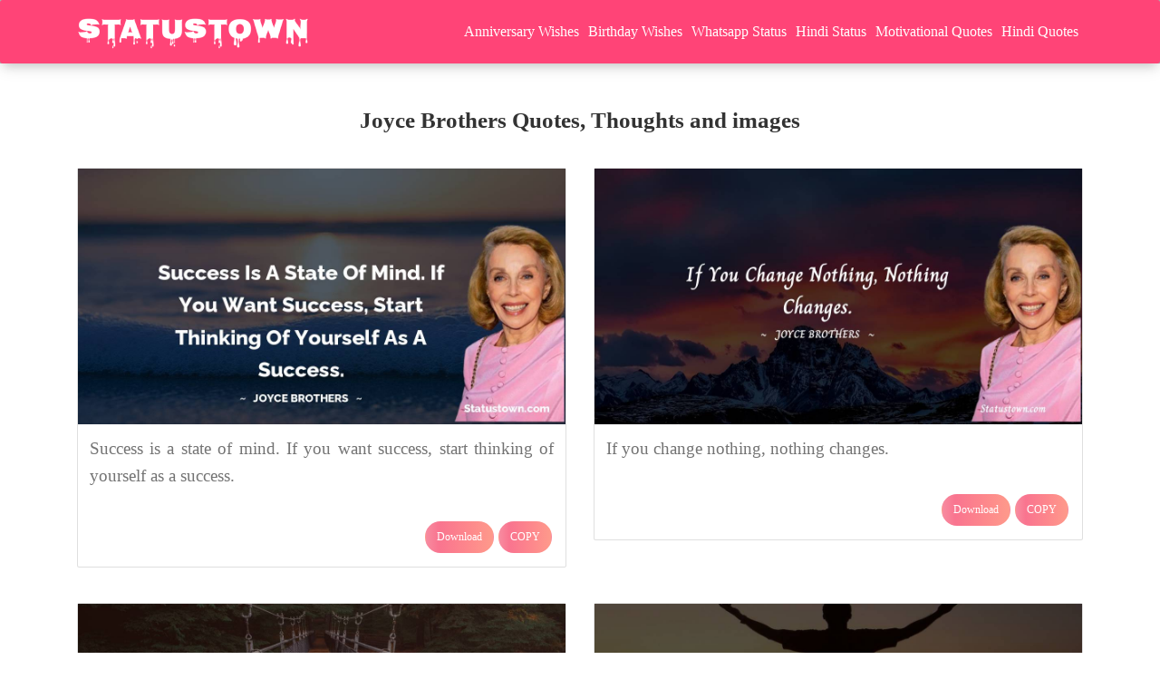

--- FILE ---
content_type: text/html; charset=UTF-8
request_url: https://statustown.com/motivational-quotes/joyce-brothers-quotes/
body_size: 42432
content:
<!doctype html>
<html lang="en">
  <head>
    <meta charset="utf-8">
    <meta name="viewport" content="width=device-width, initial-scale=1, shrink-to-fit=no">
    <meta name='robots' content='index, follow'/>
    <meta name="author" content="Statustown">
    <title>Joyce Brothers Quotes, Thoughts and images</title>
    <meta name="description" content="Success is a state of mind. If you want success, start thinking of yourself as a success. - " />
    <script type="application/ld+json">
       {"@context":"https://schema.org","@type":"Article","headline":"Joyce Brothers Quotes, Thoughts and images","description":"Success is a state of mind. If you want success, start thinking of yourself as a success. - ","image":"https://statustown.com/wp-content/uploads/quotesimages/Joyce-Brothers-32475.jpg","author":{"@type":"Person","name":"Statustown","url":"https://statustown.com/about-us/"},"publisher":{"@type":"Organization","name":"Statustown","logo":{"@type":"ImageObject","url":"https://statustown.com/wp-content/uploads/2021/05/statustown-site-logo.png","width":171,"height":60}},"datePublished":"2023-07-08T13:49:38+0530","dateModified":"2025-07-05T15:27:16+0530","mainEntityOfPage":"https://statustown.com/motivational-quotes/joyce-brothers-quotes/","mainEntity":{"@type":"ItemList","numberOfItems":34,"itemListElement":[{"@type":"ListItem","position":1,"name":"Success is a state of mind. If you want success, start thinking of yourself as a success.","image":"https://statustown.com/wp-content/uploads/quotesimages/Joyce-Brothers-32475.jpg"},{"@type":"ListItem","position":2,"name":"If you change nothing, nothing changes.","image":"https://statustown.com/wp-content/uploads/quotesimages/Joyce-Brothers-32474.jpg"},{"@type":"ListItem","position":3,"name":"The only people who don't make mistakes are the people who don't do anything.","image":"https://statustown.com/wp-content/uploads/quotesimages/Joyce-Brothers-32473.jpg"},{"@type":"ListItem","position":4,"name":"Trust your hunches... Hunches are usually based on facts filed away just below the conscious level.","image":"https://statustown.com/wp-content/uploads/quotesimages/Joyce-Brothers-32472.jpg"},{"@type":"ListItem","position":5,"name":"The simple but observable fact is that the more you love, the more you are able to love.","image":"https://statustown.com/wp-content/uploads/quotesimages/Joyce-Brothers-32471.jpg"},{"@type":"ListItem","position":6,"name":"When you forgive, you gain strength and come out a winner.","image":"https://statustown.com/wp-content/uploads/quotesimages/Joyce-Brothers-32470.jpg"},{"@type":"ListItem","position":7,"name":"Studies indicate that the one quality all successful people have is persistence.","image":"https://statustown.com/wp-content/uploads/quotesimages/Joyce-Brothers-32469.jpg"},{"@type":"ListItem","position":8,"name":"When you look at your life the greatest happinesses are family happinesses.","image":"https://statustown.com/wp-content/uploads/quotesimages/Joyce-Brothers-32468.jpg"},{"@type":"ListItem","position":9,"name":"If Shakespeare had to go on an author tour to promote Romeo and Juliet, he never would have written Macbeth.","image":"https://statustown.com/wp-content/uploads/quotesimages/Joyce-Brothers-32467.jpg"},{"@type":"ListItem","position":10,"name":"A strong, positive self-image is the best possible preparation for success.","image":"https://statustown.com/wp-content/uploads/quotesimages/Joyce-Brothers-32466.jpg"},{"@type":"ListItem","position":11,"name":"When you come right down to it, the secret to having it all is loving it all.","image":"https://statustown.com/wp-content/uploads/quotesimages/Joyce-Brothers-32465.jpg"},{"@type":"ListItem","position":12,"name":"A philosopher is a person who doesn't care which side his bread is buttered on; he knows he eats both sides anyway.","image":"https://statustown.com/wp-content/uploads/quotesimages/Joyce-Brothers-32464.jpg"},{"@type":"ListItem","position":13,"name":"My husband and I have never considered divorce... murder sometimes, but never divorce.","image":"https://statustown.com/wp-content/uploads/quotesimages/Joyce-Brothers-32463.jpg"},{"@type":"ListItem","position":14,"name":"The more we have, the more we want. And for this reason, we never have it all.","image":"https://statustown.com/wp-content/uploads/quotesimages/Joyce-Brothers-32462.jpg"},{"@type":"ListItem","position":15,"name":"Marriage is not just spiritual communion, it is also remembering to take out the trash.","image":"https://statustown.com/wp-content/uploads/quotesimages/Joyce-Brothers-32461.jpg"},{"@type":"ListItem","position":16,"name":"Listening, not imitation, may be the sincerest form of flattery.","image":"https://statustown.com/wp-content/uploads/quotesimages/Joyce-Brothers-32460.jpg"},{"@type":"ListItem","position":17,"name":"The best proof of love is trust.","image":"https://statustown.com/wp-content/uploads/quotesimages/Joyce-Brothers-32459.jpg"},{"@type":"ListItem","position":18,"name":"In each of us there are places we have never gone. Only by pressing the limits do you ever find them.","image":"https://statustown.com/wp-content/uploads/quotesimages/Joyce-Brothers-32458.jpg"},{"@type":"ListItem","position":19,"name":"Anger repressed can poison a relationship as surely as the crudest words.","image":"https://statustown.com/wp-content/uploads/quotesimages/Joyce-Brothers-32457.jpg"},{"@type":"ListItem","position":20,"name":"Being taken for granted can be a compliment. It means that you've become a comfortable, trusted element in another person's life.","image":"https://statustown.com/wp-content/uploads/quotesimages/Joyce-Brothers-32456.jpg"},{"@type":"ListItem","position":21,"name":"The greatest happiness is family happiness.","image":"https://statustown.com/wp-content/uploads/quotesimages/Joyce-Brothers-32455.jpg"},{"@type":"ListItem","position":22,"name":"The person interested in success has to learn to view failure as a healthy, inevitable part of the process of getting to the top.","image":"https://statustown.com/wp-content/uploads/quotesimages/Joyce-Brothers-32454.jpg"},{"@type":"ListItem","position":23,"name":"No matter how much pressure you feel at work, if you could find ways to relax for at least five minutes every hour, you’d be more productive.","image":"https://statustown.com/wp-content/uploads/quotesimages/Joyce-Brothers-32453.jpg"},{"@type":"ListItem","position":24,"name":"Feeling gratitude isn't born in us-it's something we are taught, and in turn, we teach our children.","image":"https://statustown.com/wp-content/uploads/quotesimages/Joyce-Brothers-32452.jpg"},{"@type":"ListItem","position":25,"name":"The cynic finds love with the idealist. The rebel with the conformist. The social butterfly with the bookworm. They help each other balance their lives.","image":"https://statustown.com/wp-content/uploads/quotesimages/Joyce-Brothers-32451.jpg"},{"@type":"ListItem","position":26,"name":"Any man who watches more than three consecutive football games on TV in one day can be declared legally dead.","image":"https://statustown.com/wp-content/uploads/quotesimages/Joyce-Brothers-32450.jpg"},{"@type":"ListItem","position":27,"name":"I have found in work that you only get back what you put into it, but it does come back gift-wrapped.","image":"https://statustown.com/wp-content/uploads/quotesimages/Joyce-Brothers-32449.jpg"},{"@type":"ListItem","position":28,"name":"Some men are self-made, but most are the revised work of a wife and children.","image":"https://statustown.com/wp-content/uploads/quotesimages/Joyce-Brothers-32448.jpg"},{"@type":"ListItem","position":29,"name":"Real intimacy is only possible to the degree that we can be honest about what we are doing and feeling.","image":"https://statustown.com/wp-content/uploads/quotesimages/Joyce-Brothers-32447.jpg"},{"@type":"ListItem","position":30,"name":"The best of all possible marriages is a seesaw in which first one, then the other partner is dominant.","image":"https://statustown.com/wp-content/uploads/quotesimages/Joyce-Brothers-32446.jpg"},{"@type":"ListItem","position":31,"name":"Love, real love, is not simply a state of bliss. It is an ever-changing state, the result of time and emotional development, of trust and commitment.","image":"https://statustown.com/wp-content/uploads/quotesimages/Joyce-Brothers-32445.jpg"},{"@type":"ListItem","position":32,"name":"No matter how lovesick a woman is, she shouldn't take the first pill that comes along!","image":"https://statustown.com/wp-content/uploads/quotesimages/Joyce-Brothers-32444.jpg"},{"@type":"ListItem","position":33,"name":"The world at large does not judge us by who we are and what we know; it judges us by what we have.","image":"https://statustown.com/wp-content/uploads/quotesimages/Joyce-Brothers-32443.jpg"},{"@type":"ListItem","position":34,"name":"When success comes in the door, it seems, love often goes out the window.","image":"https://statustown.com/wp-content/uploads/quotesimages/Joyce-Brothers-32442.jpg"}]}}     </script>
         <meta name="keywords" content="Joyce Brothers Quotes, Joyce Brothers thoughts, Joyce Brothers Images, Joyce Brothers quotes Images, Joyce Brothers Status">   
        <link rel="canonical" href="https://statustown.com/motivational-quotes/joyce-brothers-quotes/" />
   
    <meta property="og:site_name" content="Statustown">
    <meta property="og:title" content="Joyce Brothers Quotes, Thoughts and images">
    <meta property="og:url" content="https://statustown.com/motivational-quotes/joyce-brothers-quotes/">
    <meta property="og:description" content="Success is a state of mind. If you want success, start thinking of yourself as a success. - ">
    <meta property="og:type" content=Website>
    <meta property="og:image" content="https://statustown.com/wp-content/uploads/2022/10/joyce-brothers.jpg">
 
    <meta property="twitter:card" content=summary_large_image>
    <meta property="twitter:site" content="@Statustown">
    <meta property="twitter:title" content="Joyce Brothers Quotes, Thoughts and images">
    <meta property="twitter:description" content="Success is a state of mind. If you want success, start thinking of yourself as a success. - ">
    <meta property="twitter:creator" content="@Statustown">
    <meta property="twitter:image" content="https://statustown.com/wp-content/uploads/2022/10/joyce-brothers.jpg">
    

    <link rel="shortcut icon" type="image/png" sizes="32x32" href="https://statustown.com/wp-content/uploads/2020/07/site-favicon-32x32-1.png">
    
    <!-- iOS Web App Capable -->
    <meta name="apple-mobile-web-app-capable" content="yes">
    
    <!-- Status bar color (black-translucent, default, or black) -->
    <meta name="apple-mobile-web-app-status-bar-style" content="black-translucent">
    
    <!-- App title when saved to home screen -->
    <meta name="apple-mobile-web-app-title" content="StatusTown">
    
    <!-- Touch icon -->
    <link rel="apple-touch-icon" href="https://statustown.com/wp-content/uploads/2020/07/site-favicon-32x32-1.png">

    <meta name="p:domain_verify" content="231668a15db1ef519d82db107ce9bd71"/>
    <meta name="facebook-domain-verification" content="3p1niv1ciwt37lhx4ohhloi60h3o0i" />
    <meta property="fb:pages" content="103976171415631" />
    <meta name="yandex-verification" content="33a1eb3ff196630f" />      
     <meta name='robots' content='max-image-preview:large' />
<!-- Google tag (gtag.js) consent mode dataLayer added by Site Kit -->
<script type="text/javascript" id="google_gtagjs-js-consent-mode-data-layer">
/* <![CDATA[ */
window.dataLayer = window.dataLayer || [];function gtag(){dataLayer.push(arguments);}
gtag('consent', 'default', {"ad_personalization":"denied","ad_storage":"denied","ad_user_data":"denied","analytics_storage":"denied","functionality_storage":"denied","security_storage":"denied","personalization_storage":"denied","region":["AT","BE","BG","CH","CY","CZ","DE","DK","EE","ES","FI","FR","GB","GR","HR","HU","IE","IS","IT","LI","LT","LU","LV","MT","NL","NO","PL","PT","RO","SE","SI","SK"],"wait_for_update":500});
window._googlesitekitConsentCategoryMap = {"statistics":["analytics_storage"],"marketing":["ad_storage","ad_user_data","ad_personalization"],"functional":["functionality_storage","security_storage"],"preferences":["personalization_storage"]};
window._googlesitekitConsents = {"ad_personalization":"denied","ad_storage":"denied","ad_user_data":"denied","analytics_storage":"denied","functionality_storage":"denied","security_storage":"denied","personalization_storage":"denied","region":["AT","BE","BG","CH","CY","CZ","DE","DK","EE","ES","FI","FR","GB","GR","HR","HU","IE","IS","IT","LI","LT","LU","LV","MT","NL","NO","PL","PT","RO","SE","SI","SK"],"wait_for_update":500};
/* ]]> */
</script>
<!-- End Google tag (gtag.js) consent mode dataLayer added by Site Kit -->
<link rel='dns-prefetch' href='//www.googletagmanager.com' />
<link rel='dns-prefetch' href='//pagead2.googlesyndication.com' />
<link rel='dns-prefetch' href='//fundingchoicesmessages.google.com' />
<style id='wp-img-auto-sizes-contain-inline-css' type='text/css'>
img:is([sizes=auto i],[sizes^="auto," i]){contain-intrinsic-size:3000px 1500px}
/*# sourceURL=wp-img-auto-sizes-contain-inline-css */
</style>
<style id='classic-theme-styles-inline-css' type='text/css'>
/*! This file is auto-generated */
.wp-block-button__link{color:#fff;background-color:#32373c;border-radius:9999px;box-shadow:none;text-decoration:none;padding:calc(.667em + 2px) calc(1.333em + 2px);font-size:1.125em}.wp-block-file__button{background:#32373c;color:#fff;text-decoration:none}
/*# sourceURL=/wp-includes/css/classic-themes.min.css */
</style>

<!-- Google tag (gtag.js) snippet added by Site Kit -->
<!-- Google Analytics snippet added by Site Kit -->
<script type="text/javascript" src="https://www.googletagmanager.com/gtag/js?id=G-4YBCVNBVT5" id="google_gtagjs-js" async></script>
<script type="text/javascript" id="google_gtagjs-js-after">
/* <![CDATA[ */
window.dataLayer = window.dataLayer || [];function gtag(){dataLayer.push(arguments);}
gtag("set","linker",{"domains":["statustown.com"]});
gtag("js", new Date());
gtag("set", "developer_id.dZTNiMT", true);
gtag("config", "G-4YBCVNBVT5");
//# sourceURL=google_gtagjs-js-after
/* ]]> */
</script>
<meta name="generator" content="Site Kit by Google 1.168.0" />
<!-- Google AdSense meta tags added by Site Kit -->
<meta name="google-adsense-platform-account" content="ca-host-pub-2644536267352236">
<meta name="google-adsense-platform-domain" content="sitekit.withgoogle.com">
<!-- End Google AdSense meta tags added by Site Kit -->

<!-- Google AdSense snippet added by Site Kit -->
<script type="text/javascript" async="async" src="https://pagead2.googlesyndication.com/pagead/js/adsbygoogle.js?client=ca-pub-4473290832141783&amp;host=ca-host-pub-2644536267352236" crossorigin="anonymous"></script>

<!-- End Google AdSense snippet added by Site Kit -->

<!-- Google AdSense Ad Blocking Recovery snippet added by Site Kit -->
<script async src="https://fundingchoicesmessages.google.com/i/pub-4473290832141783?ers=1" nonce="jXsd9wV8O1pnUVZsvlKQ6g"></script><script nonce="jXsd9wV8O1pnUVZsvlKQ6g">(function() {function signalGooglefcPresent() {if (!window.frames['googlefcPresent']) {if (document.body) {const iframe = document.createElement('iframe'); iframe.style = 'width: 0; height: 0; border: none; z-index: -1000; left: -1000px; top: -1000px;'; iframe.style.display = 'none'; iframe.name = 'googlefcPresent'; document.body.appendChild(iframe);} else {setTimeout(signalGooglefcPresent, 0);}}}signalGooglefcPresent();})();</script>
<!-- End Google AdSense Ad Blocking Recovery snippet added by Site Kit -->

<!-- Google AdSense Ad Blocking Recovery Error Protection snippet added by Site Kit -->
<script>(function(){'use strict';function aa(a){var b=0;return function(){return b<a.length?{done:!1,value:a[b++]}:{done:!0}}}var ba="function"==typeof Object.defineProperties?Object.defineProperty:function(a,b,c){if(a==Array.prototype||a==Object.prototype)return a;a[b]=c.value;return a};
function ea(a){a=["object"==typeof globalThis&&globalThis,a,"object"==typeof window&&window,"object"==typeof self&&self,"object"==typeof global&&global];for(var b=0;b<a.length;++b){var c=a[b];if(c&&c.Math==Math)return c}throw Error("Cannot find global object");}var fa=ea(this);function ha(a,b){if(b)a:{var c=fa;a=a.split(".");for(var d=0;d<a.length-1;d++){var e=a[d];if(!(e in c))break a;c=c[e]}a=a[a.length-1];d=c[a];b=b(d);b!=d&&null!=b&&ba(c,a,{configurable:!0,writable:!0,value:b})}}
var ia="function"==typeof Object.create?Object.create:function(a){function b(){}b.prototype=a;return new b},l;if("function"==typeof Object.setPrototypeOf)l=Object.setPrototypeOf;else{var m;a:{var ja={a:!0},ka={};try{ka.__proto__=ja;m=ka.a;break a}catch(a){}m=!1}l=m?function(a,b){a.__proto__=b;if(a.__proto__!==b)throw new TypeError(a+" is not extensible");return a}:null}var la=l;
function n(a,b){a.prototype=ia(b.prototype);a.prototype.constructor=a;if(la)la(a,b);else for(var c in b)if("prototype"!=c)if(Object.defineProperties){var d=Object.getOwnPropertyDescriptor(b,c);d&&Object.defineProperty(a,c,d)}else a[c]=b[c];a.A=b.prototype}function ma(){for(var a=Number(this),b=[],c=a;c<arguments.length;c++)b[c-a]=arguments[c];return b}
var na="function"==typeof Object.assign?Object.assign:function(a,b){for(var c=1;c<arguments.length;c++){var d=arguments[c];if(d)for(var e in d)Object.prototype.hasOwnProperty.call(d,e)&&(a[e]=d[e])}return a};ha("Object.assign",function(a){return a||na});/*

 Copyright The Closure Library Authors.
 SPDX-License-Identifier: Apache-2.0
*/
var p=this||self;function q(a){return a};var t,u;a:{for(var oa=["CLOSURE_FLAGS"],v=p,x=0;x<oa.length;x++)if(v=v[oa[x]],null==v){u=null;break a}u=v}var pa=u&&u[610401301];t=null!=pa?pa:!1;var z,qa=p.navigator;z=qa?qa.userAgentData||null:null;function A(a){return t?z?z.brands.some(function(b){return(b=b.brand)&&-1!=b.indexOf(a)}):!1:!1}function B(a){var b;a:{if(b=p.navigator)if(b=b.userAgent)break a;b=""}return-1!=b.indexOf(a)};function C(){return t?!!z&&0<z.brands.length:!1}function D(){return C()?A("Chromium"):(B("Chrome")||B("CriOS"))&&!(C()?0:B("Edge"))||B("Silk")};var ra=C()?!1:B("Trident")||B("MSIE");!B("Android")||D();D();B("Safari")&&(D()||(C()?0:B("Coast"))||(C()?0:B("Opera"))||(C()?0:B("Edge"))||(C()?A("Microsoft Edge"):B("Edg/"))||C()&&A("Opera"));var sa={},E=null;var ta="undefined"!==typeof Uint8Array,ua=!ra&&"function"===typeof btoa;var F="function"===typeof Symbol&&"symbol"===typeof Symbol()?Symbol():void 0,G=F?function(a,b){a[F]|=b}:function(a,b){void 0!==a.g?a.g|=b:Object.defineProperties(a,{g:{value:b,configurable:!0,writable:!0,enumerable:!1}})};function va(a){var b=H(a);1!==(b&1)&&(Object.isFrozen(a)&&(a=Array.prototype.slice.call(a)),I(a,b|1))}
var H=F?function(a){return a[F]|0}:function(a){return a.g|0},J=F?function(a){return a[F]}:function(a){return a.g},I=F?function(a,b){a[F]=b}:function(a,b){void 0!==a.g?a.g=b:Object.defineProperties(a,{g:{value:b,configurable:!0,writable:!0,enumerable:!1}})};function wa(){var a=[];G(a,1);return a}function xa(a,b){I(b,(a|0)&-99)}function K(a,b){I(b,(a|34)&-73)}function L(a){a=a>>11&1023;return 0===a?536870912:a};var M={};function N(a){return null!==a&&"object"===typeof a&&!Array.isArray(a)&&a.constructor===Object}var O,ya=[];I(ya,39);O=Object.freeze(ya);var P;function Q(a,b){P=b;a=new a(b);P=void 0;return a}
function R(a,b,c){null==a&&(a=P);P=void 0;if(null==a){var d=96;c?(a=[c],d|=512):a=[];b&&(d=d&-2095105|(b&1023)<<11)}else{if(!Array.isArray(a))throw Error();d=H(a);if(d&64)return a;d|=64;if(c&&(d|=512,c!==a[0]))throw Error();a:{c=a;var e=c.length;if(e){var f=e-1,g=c[f];if(N(g)){d|=256;b=(d>>9&1)-1;e=f-b;1024<=e&&(za(c,b,g),e=1023);d=d&-2095105|(e&1023)<<11;break a}}b&&(g=(d>>9&1)-1,b=Math.max(b,e-g),1024<b&&(za(c,g,{}),d|=256,b=1023),d=d&-2095105|(b&1023)<<11)}}I(a,d);return a}
function za(a,b,c){for(var d=1023+b,e=a.length,f=d;f<e;f++){var g=a[f];null!=g&&g!==c&&(c[f-b]=g)}a.length=d+1;a[d]=c};function Aa(a){switch(typeof a){case "number":return isFinite(a)?a:String(a);case "boolean":return a?1:0;case "object":if(a&&!Array.isArray(a)&&ta&&null!=a&&a instanceof Uint8Array){if(ua){for(var b="",c=0,d=a.length-10240;c<d;)b+=String.fromCharCode.apply(null,a.subarray(c,c+=10240));b+=String.fromCharCode.apply(null,c?a.subarray(c):a);a=btoa(b)}else{void 0===b&&(b=0);if(!E){E={};c="ABCDEFGHIJKLMNOPQRSTUVWXYZabcdefghijklmnopqrstuvwxyz0123456789".split("");d=["+/=","+/","-_=","-_.","-_"];for(var e=
0;5>e;e++){var f=c.concat(d[e].split(""));sa[e]=f;for(var g=0;g<f.length;g++){var h=f[g];void 0===E[h]&&(E[h]=g)}}}b=sa[b];c=Array(Math.floor(a.length/3));d=b[64]||"";for(e=f=0;f<a.length-2;f+=3){var k=a[f],w=a[f+1];h=a[f+2];g=b[k>>2];k=b[(k&3)<<4|w>>4];w=b[(w&15)<<2|h>>6];h=b[h&63];c[e++]=g+k+w+h}g=0;h=d;switch(a.length-f){case 2:g=a[f+1],h=b[(g&15)<<2]||d;case 1:a=a[f],c[e]=b[a>>2]+b[(a&3)<<4|g>>4]+h+d}a=c.join("")}return a}}return a};function Ba(a,b,c){a=Array.prototype.slice.call(a);var d=a.length,e=b&256?a[d-1]:void 0;d+=e?-1:0;for(b=b&512?1:0;b<d;b++)a[b]=c(a[b]);if(e){b=a[b]={};for(var f in e)Object.prototype.hasOwnProperty.call(e,f)&&(b[f]=c(e[f]))}return a}function Da(a,b,c,d,e,f){if(null!=a){if(Array.isArray(a))a=e&&0==a.length&&H(a)&1?void 0:f&&H(a)&2?a:Ea(a,b,c,void 0!==d,e,f);else if(N(a)){var g={},h;for(h in a)Object.prototype.hasOwnProperty.call(a,h)&&(g[h]=Da(a[h],b,c,d,e,f));a=g}else a=b(a,d);return a}}
function Ea(a,b,c,d,e,f){var g=d||c?H(a):0;d=d?!!(g&32):void 0;a=Array.prototype.slice.call(a);for(var h=0;h<a.length;h++)a[h]=Da(a[h],b,c,d,e,f);c&&c(g,a);return a}function Fa(a){return a.s===M?a.toJSON():Aa(a)};function Ga(a,b,c){c=void 0===c?K:c;if(null!=a){if(ta&&a instanceof Uint8Array)return b?a:new Uint8Array(a);if(Array.isArray(a)){var d=H(a);if(d&2)return a;if(b&&!(d&64)&&(d&32||0===d))return I(a,d|34),a;a=Ea(a,Ga,d&4?K:c,!0,!1,!0);b=H(a);b&4&&b&2&&Object.freeze(a);return a}a.s===M&&(b=a.h,c=J(b),a=c&2?a:Q(a.constructor,Ha(b,c,!0)));return a}}function Ha(a,b,c){var d=c||b&2?K:xa,e=!!(b&32);a=Ba(a,b,function(f){return Ga(f,e,d)});G(a,32|(c?2:0));return a};function Ia(a,b){a=a.h;return Ja(a,J(a),b)}function Ja(a,b,c,d){if(-1===c)return null;if(c>=L(b)){if(b&256)return a[a.length-1][c]}else{var e=a.length;if(d&&b&256&&(d=a[e-1][c],null!=d))return d;b=c+((b>>9&1)-1);if(b<e)return a[b]}}function Ka(a,b,c,d,e){var f=L(b);if(c>=f||e){e=b;if(b&256)f=a[a.length-1];else{if(null==d)return;f=a[f+((b>>9&1)-1)]={};e|=256}f[c]=d;e&=-1025;e!==b&&I(a,e)}else a[c+((b>>9&1)-1)]=d,b&256&&(d=a[a.length-1],c in d&&delete d[c]),b&1024&&I(a,b&-1025)}
function La(a,b){var c=Ma;var d=void 0===d?!1:d;var e=a.h;var f=J(e),g=Ja(e,f,b,d);var h=!1;if(null==g||"object"!==typeof g||(h=Array.isArray(g))||g.s!==M)if(h){var k=h=H(g);0===k&&(k|=f&32);k|=f&2;k!==h&&I(g,k);c=new c(g)}else c=void 0;else c=g;c!==g&&null!=c&&Ka(e,f,b,c,d);e=c;if(null==e)return e;a=a.h;f=J(a);f&2||(g=e,c=g.h,h=J(c),g=h&2?Q(g.constructor,Ha(c,h,!1)):g,g!==e&&(e=g,Ka(a,f,b,e,d)));return e}function Na(a,b){a=Ia(a,b);return null==a||"string"===typeof a?a:void 0}
function Oa(a,b){a=Ia(a,b);return null!=a?a:0}function S(a,b){a=Na(a,b);return null!=a?a:""};function T(a,b,c){this.h=R(a,b,c)}T.prototype.toJSON=function(){var a=Ea(this.h,Fa,void 0,void 0,!1,!1);return Pa(this,a,!0)};T.prototype.s=M;T.prototype.toString=function(){return Pa(this,this.h,!1).toString()};
function Pa(a,b,c){var d=a.constructor.v,e=L(J(c?a.h:b)),f=!1;if(d){if(!c){b=Array.prototype.slice.call(b);var g;if(b.length&&N(g=b[b.length-1]))for(f=0;f<d.length;f++)if(d[f]>=e){Object.assign(b[b.length-1]={},g);break}f=!0}e=b;c=!c;g=J(a.h);a=L(g);g=(g>>9&1)-1;for(var h,k,w=0;w<d.length;w++)if(k=d[w],k<a){k+=g;var r=e[k];null==r?e[k]=c?O:wa():c&&r!==O&&va(r)}else h||(r=void 0,e.length&&N(r=e[e.length-1])?h=r:e.push(h={})),r=h[k],null==h[k]?h[k]=c?O:wa():c&&r!==O&&va(r)}d=b.length;if(!d)return b;
var Ca;if(N(h=b[d-1])){a:{var y=h;e={};c=!1;for(var ca in y)Object.prototype.hasOwnProperty.call(y,ca)&&(a=y[ca],Array.isArray(a)&&a!=a&&(c=!0),null!=a?e[ca]=a:c=!0);if(c){for(var rb in e){y=e;break a}y=null}}y!=h&&(Ca=!0);d--}for(;0<d;d--){h=b[d-1];if(null!=h)break;var cb=!0}if(!Ca&&!cb)return b;var da;f?da=b:da=Array.prototype.slice.call(b,0,d);b=da;f&&(b.length=d);y&&b.push(y);return b};function Qa(a){return function(b){if(null==b||""==b)b=new a;else{b=JSON.parse(b);if(!Array.isArray(b))throw Error(void 0);G(b,32);b=Q(a,b)}return b}};function Ra(a){this.h=R(a)}n(Ra,T);var Sa=Qa(Ra);var U;function V(a){this.g=a}V.prototype.toString=function(){return this.g+""};var Ta={};function Ua(){return Math.floor(2147483648*Math.random()).toString(36)+Math.abs(Math.floor(2147483648*Math.random())^Date.now()).toString(36)};function Va(a,b){b=String(b);"application/xhtml+xml"===a.contentType&&(b=b.toLowerCase());return a.createElement(b)}function Wa(a){this.g=a||p.document||document}Wa.prototype.appendChild=function(a,b){a.appendChild(b)};/*

 SPDX-License-Identifier: Apache-2.0
*/
function Xa(a,b){a.src=b instanceof V&&b.constructor===V?b.g:"type_error:TrustedResourceUrl";var c,d;(c=(b=null==(d=(c=(a.ownerDocument&&a.ownerDocument.defaultView||window).document).querySelector)?void 0:d.call(c,"script[nonce]"))?b.nonce||b.getAttribute("nonce")||"":"")&&a.setAttribute("nonce",c)};function Ya(a){a=void 0===a?document:a;return a.createElement("script")};function Za(a,b,c,d,e,f){try{var g=a.g,h=Ya(g);h.async=!0;Xa(h,b);g.head.appendChild(h);h.addEventListener("load",function(){e();d&&g.head.removeChild(h)});h.addEventListener("error",function(){0<c?Za(a,b,c-1,d,e,f):(d&&g.head.removeChild(h),f())})}catch(k){f()}};var $a=p.atob("aHR0cHM6Ly93d3cuZ3N0YXRpYy5jb20vaW1hZ2VzL2ljb25zL21hdGVyaWFsL3N5c3RlbS8xeC93YXJuaW5nX2FtYmVyXzI0ZHAucG5n"),ab=p.atob("WW91IGFyZSBzZWVpbmcgdGhpcyBtZXNzYWdlIGJlY2F1c2UgYWQgb3Igc2NyaXB0IGJsb2NraW5nIHNvZnR3YXJlIGlzIGludGVyZmVyaW5nIHdpdGggdGhpcyBwYWdlLg=="),bb=p.atob("RGlzYWJsZSBhbnkgYWQgb3Igc2NyaXB0IGJsb2NraW5nIHNvZnR3YXJlLCB0aGVuIHJlbG9hZCB0aGlzIHBhZ2Uu");function db(a,b,c){this.i=a;this.l=new Wa(this.i);this.g=null;this.j=[];this.m=!1;this.u=b;this.o=c}
function eb(a){if(a.i.body&&!a.m){var b=function(){fb(a);p.setTimeout(function(){return gb(a,3)},50)};Za(a.l,a.u,2,!0,function(){p[a.o]||b()},b);a.m=!0}}
function fb(a){for(var b=W(1,5),c=0;c<b;c++){var d=X(a);a.i.body.appendChild(d);a.j.push(d)}b=X(a);b.style.bottom="0";b.style.left="0";b.style.position="fixed";b.style.width=W(100,110).toString()+"%";b.style.zIndex=W(2147483544,2147483644).toString();b.style["background-color"]=hb(249,259,242,252,219,229);b.style["box-shadow"]="0 0 12px #888";b.style.color=hb(0,10,0,10,0,10);b.style.display="flex";b.style["justify-content"]="center";b.style["font-family"]="Roboto, Arial";c=X(a);c.style.width=W(80,
85).toString()+"%";c.style.maxWidth=W(750,775).toString()+"px";c.style.margin="24px";c.style.display="flex";c.style["align-items"]="flex-start";c.style["justify-content"]="center";d=Va(a.l.g,"IMG");d.className=Ua();d.src=$a;d.alt="Warning icon";d.style.height="24px";d.style.width="24px";d.style["padding-right"]="16px";var e=X(a),f=X(a);f.style["font-weight"]="bold";f.textContent=ab;var g=X(a);g.textContent=bb;Y(a,e,f);Y(a,e,g);Y(a,c,d);Y(a,c,e);Y(a,b,c);a.g=b;a.i.body.appendChild(a.g);b=W(1,5);for(c=
0;c<b;c++)d=X(a),a.i.body.appendChild(d),a.j.push(d)}function Y(a,b,c){for(var d=W(1,5),e=0;e<d;e++){var f=X(a);b.appendChild(f)}b.appendChild(c);c=W(1,5);for(d=0;d<c;d++)e=X(a),b.appendChild(e)}function W(a,b){return Math.floor(a+Math.random()*(b-a))}function hb(a,b,c,d,e,f){return"rgb("+W(Math.max(a,0),Math.min(b,255)).toString()+","+W(Math.max(c,0),Math.min(d,255)).toString()+","+W(Math.max(e,0),Math.min(f,255)).toString()+")"}function X(a){a=Va(a.l.g,"DIV");a.className=Ua();return a}
function gb(a,b){0>=b||null!=a.g&&0!=a.g.offsetHeight&&0!=a.g.offsetWidth||(ib(a),fb(a),p.setTimeout(function(){return gb(a,b-1)},50))}
function ib(a){var b=a.j;var c="undefined"!=typeof Symbol&&Symbol.iterator&&b[Symbol.iterator];if(c)b=c.call(b);else if("number"==typeof b.length)b={next:aa(b)};else throw Error(String(b)+" is not an iterable or ArrayLike");for(c=b.next();!c.done;c=b.next())(c=c.value)&&c.parentNode&&c.parentNode.removeChild(c);a.j=[];(b=a.g)&&b.parentNode&&b.parentNode.removeChild(b);a.g=null};function jb(a,b,c,d,e){function f(k){document.body?g(document.body):0<k?p.setTimeout(function(){f(k-1)},e):b()}function g(k){k.appendChild(h);p.setTimeout(function(){h?(0!==h.offsetHeight&&0!==h.offsetWidth?b():a(),h.parentNode&&h.parentNode.removeChild(h)):a()},d)}var h=kb(c);f(3)}function kb(a){var b=document.createElement("div");b.className=a;b.style.width="1px";b.style.height="1px";b.style.position="absolute";b.style.left="-10000px";b.style.top="-10000px";b.style.zIndex="-10000";return b};function Ma(a){this.h=R(a)}n(Ma,T);function lb(a){this.h=R(a)}n(lb,T);var mb=Qa(lb);function nb(a){a=Na(a,4)||"";if(void 0===U){var b=null;var c=p.trustedTypes;if(c&&c.createPolicy){try{b=c.createPolicy("goog#html",{createHTML:q,createScript:q,createScriptURL:q})}catch(d){p.console&&p.console.error(d.message)}U=b}else U=b}a=(b=U)?b.createScriptURL(a):a;return new V(a,Ta)};function ob(a,b){this.m=a;this.o=new Wa(a.document);this.g=b;this.j=S(this.g,1);this.u=nb(La(this.g,2));this.i=!1;b=nb(La(this.g,13));this.l=new db(a.document,b,S(this.g,12))}ob.prototype.start=function(){pb(this)};
function pb(a){qb(a);Za(a.o,a.u,3,!1,function(){a:{var b=a.j;var c=p.btoa(b);if(c=p[c]){try{var d=Sa(p.atob(c))}catch(e){b=!1;break a}b=b===Na(d,1)}else b=!1}b?Z(a,S(a.g,14)):(Z(a,S(a.g,8)),eb(a.l))},function(){jb(function(){Z(a,S(a.g,7));eb(a.l)},function(){return Z(a,S(a.g,6))},S(a.g,9),Oa(a.g,10),Oa(a.g,11))})}function Z(a,b){a.i||(a.i=!0,a=new a.m.XMLHttpRequest,a.open("GET",b,!0),a.send())}function qb(a){var b=p.btoa(a.j);a.m[b]&&Z(a,S(a.g,5))};(function(a,b){p[a]=function(){var c=ma.apply(0,arguments);p[a]=function(){};b.apply(null,c)}})("__h82AlnkH6D91__",function(a){"function"===typeof window.atob&&(new ob(window,mb(window.atob(a)))).start()});}).call(this);

window.__h82AlnkH6D91__("[base64]/[base64]/[base64]/[base64]");</script>
<!-- End Google AdSense Ad Blocking Recovery Error Protection snippet added by Site Kit -->
<style type="text/css">
html{font-size:62.5%}body{font-size:1.6rem!important;font-weight:400!important;font-family:Roboto Slab,Times New Roman,serif!important}h1{margin-bottom:.5em;font-size:3.6rem}p{margin-bottom:.5em;font-size:1.6rem;line-height:1.6}.button{display:inline-block;margin-top:20px;padding:8px 25px;border-radius:4px}.button-primary{position:relative;background-color:#fff;color:#fff;font-size:1.8rem;font-weight:700;transition:color .3s ease-in;z-index:1}.button-primary:hover{color:#fff;text-decoration:none}.button-primary::after{content:'';position:absolute;bottom:0;left:0;right:0;top:0;background-color:#fff;border-radius:4px;opacity:0;-webkit-transform:scaleX(.8);-ms-transform:scaleX(.8);transform:scaleX(.8);transition:all .3s ease-in;z-index:-1}.button-primary:hover::after{opacity:1;-webkit-transform:scaleX(1);-ms-transform:scaleX(1);transform:scaleX(1)}.overlay::after{content:'';position:absolute;bottom:0;left:0;right:0;top:0;background-color:rgba(0,0,0,.3)}.header-area{position:relative}.banner{display:flex;align-items:center;position:relative;height:100%;color:#fff;text-align:center;z-index:1}.banner h1{font-weight:800}.banner p{font-weight:700}.navbar{position:absolute;left:0;top:0;padding:0;width:100%;transition:background .6s ease-in;z-index:99999}.navbar .navbar-brand{font-family:lobster,cursive;font-size:2.5rem}.navbar .navbar-toggler{position:relative;height:50px;width:50px;border:none;cursor:pointer;outline:none}.navbar .navbar-toggler .menu-icon-bar{position:absolute;left:15px;right:15px;height:2px;background-color:#fff;opacity:0;-webkit-transform:translateY(-1px);-ms-transform:translateY(-1px);transform:translateY(-1px);transition:all .3s ease-in}.navbar .navbar-toggler .menu-icon-bar:first-child{opacity:1;-webkit-transform:translateY(-1px) rotate(45deg);-ms-sform:translateY(-1px) rotate(45deg);transform:translateY(-1px) rotate(45deg)}.navbar .navbar-toggler .menu-icon-bar:last-child{opacity:1;-webkit-transform:translateY(-1px) rotate(135deg);-ms-sform:translateY(-1px) rotate(135deg);transform:translateY(-1px) rotate(135deg)}.navbar .navbar-toggler.collapsed .menu-icon-bar{opacity:1}.navbar .navbar-toggler.collapsed .menu-icon-bar:first-child{-webkit-transform:translateY(-7px) rotate(0);-ms-sform:translateY(-7px) rotate(0);transform:translateY(-7px) rotate(0)}.navbar .navbar-toggler.collapsed .menu-icon-bar:last-child{-webkit-transform:translateY(5px) rotate(0);-ms-sform:translateY(5px) rotate(0);transform:translateY(5px) rotate(0)}.navbar-dark .navbar-nav .nav-link{position:relative;color:#fff!important;font-size:1.6rem}.navbar-dark .navbar-nav .nav-link:focus,.navbar-dark .navbar-nav .nav-link:hover{color:#fff}.navbar .dropdown-menu{padding:0;background-color:rgb(255 68 119)!important}.orr-dropdown-menu{padding:0;color:#fff!important;background-color:rgb(255 68 119)!important}.orr-dropdown-menu a:hover{color:#fff!important}.navbar .dropdown-menu .dropdown-item{position:relative;padding:10px 20px;color:#fff;font-size:1.4rem;border-bottom:1px solid rgba(255,255,255,.1);transition:color .2s ease-in}.navbar .dropdown-menu .dropdown-item:last-child{border-bottom:none}.navbar .dropdown-menu .dropdown-item:hover{background:0 0;color:#fff}.navbar .dropdown-menu .dropdown-item::before{content:'';position:absolute;bottom:0;left:0;top:0;width:5px;background-color:#f47;opacity:0;transition:opacity .2s ease-in}.navbar .dropdown-menu .dropdown-item:hover::before{opacity:1}.navbar.fixed-top{position:fixed;-webkit-animation:navbar-animation .6s;animation:navbar-animation .6s;background-color:rgba(0,0,0,.9)}.navbar.fixed-top.navbar-dark .navbar-nav .nav-link.active{color:#fff}.navbar.fixed-top.navbar-dark .navbar-nav .nav-link::after{background-color:#fff}.content{margin-top:-20px}@media screen and (max-width:768px){.navbar-brand{margin-left:20px}.navbar-nav{padding:0 20px;background-color:#f47}.navbar.fixed-top .navbar-nav{background:0 0}}@media screen and (min-width:767px){.banner{padding:0 150px}.banner h1{font-size:5rem}.banner p{font-size:2rem}.navbar-dark .navbar-nav .nav-link{padding:18px 9px}.navbar-dark .navbar-nav .nav-link .material-icons{font-size:21px}.navbar-dark .navbar-nav .nav-link::after{content:'';position:absolute;bottom:15px;left:30%;right:30%;height:1px;background-color:#fff;-webkit-transform:scaleX(0);-ms-transform:scaleX(0);transform:scaleX(0);transition:transform .1s ease-in}.navbar-dark .navbar-nav .nav-link:hover::after{-webkit-transform:scaleX(1);-ms-transform:scaleX(1);transform:scaleX(1)}.dropdown-menu{min-width:200px;-webkit-animation:dropdown-animation .3s;animation:dropdown-animation .3s;-webkit-transform-origin:top;-ms-transform-origin:top;transform-origin:top}}@-webkit-keyframes navbar-animation{0%{opacity:0;-webkit-transform:translateY(-100%);-ms-transform:translateY(-100%);transform:translateY(-100%)}100%{opacity:1;-webkit-transform:translateY(0);-ms-transform:translateY(0);transform:translateY(0)}}@keyframes navbar-animation{0%{opacity:0;-webkit-transform:translateY(-100%);-ms-transform:translateY(-100%);transform:translateY(-100%)}100%{opacity:1;-webkit-transform:translateY(0);-ms-transform:translateY(0);transform:translateY(0)}}@-webkit-keyframes dropdown-animation{0%{-webkit-transform:scaleY(0);-ms-transform:scaleY(0);transform:scaleY(0)}75%{-webkit-transform:scaleY(1.1);-ms-transform:scaleY(1.1);transform:scaleY(1.1)}100%{-webkit-transform:scaleY(1);-ms-transform:scaleY(1);transform:scaleY(1)}}@keyframes dropdown-animation{0%{-webkit-transform:scaleY(0);-ms-transform:scaleY(0);transform:scaleY(0)}75%{-webkit-transform:scaleY(1.1);-ms-transform:scaleY(1.1);transform:scaleY(1.1)}100%{-webkit-transform:scaleY(1);-ms-transform:scaleY(1);transform:scaleY(1)}}.caret{display:inline-block;width:0;height:0;margin-left:2px;vertical-align:middle;border-top:4px dashed;border-top:4px solid\9;border-right:4px solid transparent;border-left:4px solid transparent}.navbar{border:0;border-radius:3px;padding:.625rem 0;margin-bottom:20px;color:#d21414;background-color:#f47!important;box-shadow:0 4px 18px 0 rgba(0,0,0,.12),0 7px 10px -5px rgba(0,0,0,.15)}.bin{padding:50px 0 30px;background-image:linear-gradient(to right,#FF2F97 0%,#ff4477 19%,#ff4477 60%,#FF2F97 100%)}.bina{background-image:linear-gradient(to right,#FF2F97 0%,#ff4477 19%,#ff4477 60%,#FF2F97 100%)}.bin{margin-bottom:25px;border-radius:5px;display:block;color:#fff}.bin i{font-size:50px}.bin span{display:block;padding-bottom:10px;font-size:13px;font-weight:300}.page-header.header-small{padding:60px 0 90px}.header-filter:after,.header-filter:before{position:absolute;z-index:1;width:100%;height:100%;display:block;left:0;top:0;content:""}.header-filter .container{z-index:2;position:relative}.english-header{background-image:url(https://statustown.com/wp-content/uploads/2021/02/statustown-banner.jpg);position:relative;background-repeat:no-repeat;background-position-x:4p;background-size:cover}.layer{background-color:rgba(0,0,0,.7);position:absolute;top:0;left:0;width:100%;height:100%}.header-quotes-color{color:#fff}.header-quotes-color h3{font-size:1.5rem}.footer .text-center,a{text-align:center!important;color:#fff}.shadowing{box-shadow:0 16px 24px 2px rgba(0,0,0,.14),0 6px 30px 5px rgba(0,0,0,.12),0 8px 10px -5px rgba(0,0,0,.2)}.pb-4{padding-bottom:1.5rem!important}.hr-text{line-height:1em;position:relative;outline:0;border:0;color:#000;text-align:center;height:1.5em;opacity:.5;font-size:15px;font-weight:400;text-transform:uppercase}.card{box-shadow:none!important}.card-description{font-size:15px;color:#737373;text-align:justify;font-family:Roboto Slab,Times New Roman,serif}.pb-3{padding-bottom:1rem!important}.card .card-footer{display:flex;align-items:center;background-color:transparent;border:0}.card-footer:last-child{border-radius:0 0 calc(.25rem - 1px) calc(.25rem - 1px)}.mt-auto,.my-auto{margin-top:auto!important}.btn.btn-coral{padding:8px;padding-left:12px;padding-right:12px;font-size:12px;margin-left:5px;line-height:1.428571;color:#fff!important;background-image:linear-gradient(to right,#f78ca0 0%,#f9748f 19%,#fd868c 60%,#fe9a8b 100%)!important}.btn.btn-round{border-radius:30px}.card .card-footer .stats{color:#999}.card .card-footer .author,.card .card-footer .stats{display:inline-flex}.sbox .stats{margin-top:3px}.like{cursor:pointer}.hr-text:before{content:'';background:linear-gradient(to right,transparent,#818078,transparent);position:absolute;left:0;top:50%;width:100%;height:1px}.hr-text:after{content:attr(data-content);position:relative;display:inline-block;padding:0 .5em;line-height:1.5em;color:#000;background-color:#eee}.sbox{display:flex}.cruze{margin-top:12px;margin-bottom:12px;padding:5px;border-radius:10px;width:100%}.main-page-image{max-width:100%}.cruze-links a{color:#f47}.cruze-links p{font-size:17px;text-align:center;font-weight:800%}.col_white_amrc{color:#fff}footer{width:100%;background-color:#FFF;padding:10px 0 25px;margin-top:30px}.pt2{padding-top:40px;margin-bottom:20px}footer p{font-size:13px;color:#737373;padding-bottom:0;margin-bottom:8px}.mb10{padding-bottom:15px}.footer_ul_amrc{margin:0;list-style-type:none;font-size:14px;padding:0 0 10px}.footer_ul_amrc li{padding:0 0 5px}.footer_ul_amrc li a{color:#737373}.footer_ul_amrc li a:hover{color:#fff;text-decoration:none}.fleft{float:left}.padding-right{padding-right:10px}.footer_ul2_amrc{margin:0;list-style-type:none;padding:0}.footer_ul2_amrc li p{display:table}.footer_ul2_amrc li a:hover{text-decoration:none}.footer_ul2_amrc li i{margin-top:5px}.bottom_border{border-bottom:1px solid #323f45;padding-bottom:20px}.foote_bottom_ul_amrc{list-style-type:none;padding:0;display:table;margin-top:10px;margin-right:auto;margin-bottom:10px;margin-left:auto}.foote_bottom_ul_amrc li{display:inline}.foote_bottom_ul_amrc li a{color:#fff;margin:0 12px}.social_footer_ul{display:table;margin:15px auto 0;list-style-type:none}.social_footer_ul li{padding-left:20px;float:left}.social_footer_ul li i{width:20px;height:20px;text-align:center}.title{font-size:30px;color:#fff}.btn-bottom-section{text-align:center;padding:20px}.bottom-section-button,.bottom-section-button{padding:12px!important;padding-right:30px!important;padding-left:30px!important;font-size:14px!important;line-height:1.428571!important;color:#fff!important;background-image:linear-gradient(to right,#f78ca0 0%,#f9748f 19%,#fd868c 60%,#fe9a8b 100%)!important}.bottom-section-button,.bottom-section-button:hover{padding:12px;padding-right:30px!important;padding-left:30px!important;font-size:14px;line-height:1.428571;color:#fff;background-image:linear-gradient(to right,#f78ca0 0%,#f9748f 19%,#fd868c 60%,#fe9a8b 100%)!important}.main-post-pagination{background:#fff!important;box-shadow:0 2px 2px 0 rgba(0,0,0,.14),0 3px 1px -2px rgba(0,0,0,.2),0 1px 5px 0 rgba(0,0,0,.12)!important;border-radius:5px!important;display:flex;justify-content:center;background-color:#fff;margin:10px 15px;padding:8px}.main-post-pagination .current{background-color:#f47!important;border-color:#f47!important;box-shadow:0 4px 5px 0 #fd868c61,0 1px 10px 0 #fd868c54,0 2px 4px -1px #fd868c54!important;border-radius:20px!important;transition:all .3s!important;padding:9px 14px!important;margin:0 3px!important;min-width:30px!important;height:30px!important;line-height:30px!important;color:#fff}.post-pagination a{border:0;border-radius:30px!important;transition:all .3s;padding:0 5px;margin:0 3px;min-width:30px;height:30px;line-height:30px;color:#767676;font-weight:400;font-size:12px;text-transform:uppercase;background:0 0;text-align:center}.btn.btn-round{border-radius:30px}.blink{padding:.40625rem 1rem!important;margin:3px;padding-right:20px;padding-top:5px;padding-bottom:5px;padding-left:20px}.binx{margin-top:8px;background-image:linear-gradient(to right,#f78ca0 0%,#f9748f 19%,#fd868c 60%,#fe9a8b 100%)}.btn-sm{font-size:14px!important}.post-main-content{padding:2em 4.5% 2.25em;text-align:justify}.post-featured-image img{width:100%}.post-main-content a{color:#f47;text-decoration:none;background-color:transparent}.post-main-content a:hover{color:#f47;text-decoration:none;background-color:transparent;border-bottom:1px solid #f47}.post-main-content img{border-radius:10px;width:100%}.wp-block-image{text-align:center}img{width:100%}blockquote{font-size:1.4em;margin:50px auto;font-family:Open Sans;font-style:italic;color:#555;padding:1.2em 30px 1.2em 75px;border-left:8px solid #f47;line-height:1.6;position:relative;background:#ededed}blockquote::before{font-family:Arial;content:"\201C";color:#f47;font-size:4em;position:absolute;left:10px;top:-10px}blockquote::after{content:''}blockquote span{display:block;color:#333;font-style:normal;font-weight:700;margin-top:1em}.post-main-content h3,h2,h1{font-family:Open Sans;color:#555;padding-top:15px;padding-bottom:15px;font-weight:700}.main-quotes-card p{padding-top:10px;color:#737374;font-weight:600;font-family: Roboto Slab,Times New Roman,serif;}.main-quotes-card{padding:0!important}.sbox a:hover{color:#f47}.bin:hover{color:#fff}.img-cards{box-shadow:none!important;margin-top:12px;margin-bottom:12px;border-radius:10px;width:100%;text-align:center}.img-cards button{margin-top:5px;margin-bottom:5px}.card-h3-head{text-align:center}.card-h3-head h3{line-height:1em;position:relative;outline:0;border:0;color:#737373;text-align:center;height:1.5em;opacity:1;font-size:18px;font-weight:400;text-transform:uppercase;margin-top:18px}.Releted-ilinks a{font-size:15px;color:#737373!important;text-align:justify;font-family:Roboto Slab,Times New Roman,serif!important}.shadowing h3{text-align:center}.post-main-content img{object-fit:contain;width:100%!important}.footer img{width:auto!important}.card-with-img{padding:0}.carousel-wrap{margin:10px auto;padding:0 5%;width:100%;position:relative}.owl-carousel .item{position:relative;z-index:100;-webkit-backface-visibility:hidden}.owl-nav>div{margin-top:-26px;position:absolute;top:50%;color:#cdcbcd}.owl-nav i{font-size:52px}.owl-nav .owl-prev{left:-30px}.owl-nav .owl-next{right:-30px}.fa-caret-left{font-size:40px!important;color:#ff4477bf;position:absolute;top:40%;-moz-transform:translateY(-50%);-webkit-transform:translateY(-50%);transform:translateY(-50%);height:60px;line-height:60px;width:35px;opacity:1;margin-left:-45px}.fa-caret-right{right:0;font-size:40px!important;color:#ff4477bf;position:absolute;top:40%;-moz-transform:translateY(-50%);-webkit-transform:translateY(-50%);transform:translateY(-50%);height:60px;line-height:60px;width:35px;opacity:1;margin-right:-45px}.owl-carousel:hover .fa-caret-right{}.owl-carousel:hover .fa-caret-left{}.owl-carousel .item h3{text-align:center;padding-top:10px;text-decoration:none;font-weight:700;line-height:25px;font-size:15px;color:#737373;font-family:Roboto Slab,Times New Roman,serif}.owl-carousel .item h3 a{color:#737373;text-decoration:none;font-weight:700;line-height:25px}.carousel-section-heading{text-align:center;margin:10px auto;text-transform:uppercase;font-weight:700;color:#737373}.owl-carousel .owl-item img{border-radius:10px}i.fa.fa-facebook{color:#fff;background-color:#3b5998;width:30px;height:30px;line-height:30px;font-size:16px;border-radius:50%;text-align:center;transition:.5s all;-webkit-transition:.5s all;-moz-transition:.5s all;-o-transition:.5s all;-webkit-border-radius:50%;-moz-border-radius:50%;-o-border-radius:50%;-ms-border-radius:50%;-ms-transition:.5s all;margin-left:3px}i.fa.fa-facebook:hover{background-color:#17233e}i.fa.fa-whatsapp{color:#fff;background-color:#4ced69;width:30px;height:30px;line-height:30px;font-size:16px;border-radius:50%;text-align:center;transition:.5s all;-webkit-transition:.5s all;-moz-transition:.5s all;-o-transition:.5s all;-webkit-border-radius:50%;-moz-border-radius:50%;-o-border-radius:50%;-ms-border-radius:50%;-ms-transition:.5s all;margin-left:3px}i.fa.fa-whatsapp:hover{background-color:#17233e}i.fa.fa-twitter{color:#fff;background-color:#1da1f2;width:30px;height:30px;line-height:30px;font-size:16px;border-radius:50%;text-align:center;transition:.5s all;-webkit-transition:.5s all;-moz-transition:.5s all;-o-transition:.5s all;-webkit-border-radius:50%;-moz-border-radius:50%;-o-border-radius:50%;-ms-border-radius:50%;-ms-transition:.5s all;margin-left:3px}i.fa.fa-whatsapp:hover{background-color:#17233e}i.fa.fa-linkedin{color:#fff;background-color:#0077b5;width:30px;height:30px;line-height:30px;font-size:16px;border-radius:50%;text-align:center;transition:.5s all;-webkit-transition:.5s all;-moz-transition:.5s all;-o-transition:.5s all;-webkit-border-radius:50%;-moz-border-radius:50%;-o-border-radius:50%;-ms-border-radius:50%;-ms-transition:.5s all;margin-left:3px}i.fa.fa-linkedin:hover{background-color:#17233e}i.fa.fa-pinterest{color:#fff;background-color:#c51f27;width:30px;height:30px;line-height:30px;font-size:16px;border-radius:50%;text-align:center;transition:.5s all;-webkit-transition:.5s all;-moz-transition:.5s all;-o-transition:.5s all;-webkit-border-radius:50%;-moz-border-radius:50%;-o-border-radius:50%;-ms-border-radius:50%;-ms-transition:.5s all;margin-left:3px}i.fa.fa-pinterest:hover{background-color:#17233e}.side-bar-card h2{padding:10px;text-align:center}.side-bar-card ul{text-decoration:none;list-style:none;color:#333}.side-bar-card ul a{font-size:15px;color:#737373!important;text-align:justify;font-family:Roboto Slab,Times New Roman,serif!important}.card-h3-head h2{line-height:1em;position:relative;outline:0;border:0;color:#737373;text-align:center;height:1.5em;opacity:1;font-size:18px;font-weight:400;text-transform:uppercase}.side-bar-card{margin-top:48px}.card-h3-head h2{padding:5px}.card-h3-head-ol-12{padding:7px 62px}.See_allData a{padding:10px;padding-left:12px;padding-right:12px;font-size:18px;margin-left:0;line-height:1.428571;color:#fff!important;background-image:linear-gradient(to right,#f78ca0 0%,#f9748f 19%,#fd868c 60%,#fe9a8b 100%)!important;border-radius:5px}.See_allData{margin-top:20px}.footer-ml-auto{margin-bottom:10px;margin-right:10px}.card-with-img a,.card-with-img a:hover{color:#737373!important;font-family:Roboto Slab,Times New Roman,serif;text-decoration:none}.card-with-img{}.single-m-title{margin-top:.5em;color:#333;font-weight:700}.single-p-des{color:#737373!important;font-size:19px;font-family:Roboto Slab,Times New Roman,serif;text-decoration:none}.card-with-img-gp{font-size:1.2em}@media(min-width:320px) and (max-width:760px){.fa-caret-left{margin-left:-32px!important}.fa-caret-right{margin-right:-32px!important}.card-with-img-gp{font-size:initial}.card-h3-head h2{padding:initial;line-height:24px;font-size:17px;display:unset}.single-m-title{font-size: 17px!important; line-height: 1.6!important;}.single-p-des{font-size:16px;} .card-h3-head h2,.card-h3-head h3{font-size: 16px;text-transform: capitalize;margin-top:5px;}.card-description .getx,.author-description b{font-size: 15px !important;}.btn{font-size: 1rem;!important;}.btn.btn-coral{font-size: 1rem;!important;}}.changewh{height:auto;width:100%;}.card-image-out-div{overflow:hidden;}.nav-images{width:24px; height:24px;}.navbar .dropdown-menu .dropdown-item {border:none!important;padding:12px !important; text-transform: capitalize;} .image-credit-link{float: right;margin-right: 5px;} .footer .container a{ color:#fff!important; }
            @media screen and (max-width:768px){
            .foote_bottom_ul_amrc li a, footer p  {
               color: #fff!important;
                font-size: 15px;
                font-weight: 600;
                line-height: normal;
                padding: 0.5rem 1rem;
                display: block;
            }
            }
            
           .foote_bottom_ul_amrc li a, footer p  {
               color: #fff!important;
               font-size: 17px;
              
            }
            footer{
             box-shadow: 0 16px 24px 2px rgba(0,0,0,.14), 0 6px 30px 5px rgba(0,0,0,.12), 0 8px 10px -5px rgba(0,0,0,.2);
             background-image: linear-gradient(to right,#FF2F97 0%,#ff4477 19%,#ff4477 60%,#FF2F97 100%) !important;
            }
/*!
 * Bootstrap v4.0.0 (https://getbootstrap.com)
 * Copyright 2011-2018 The Bootstrap Authors
 * Copyright 2011-2018 Twitter, Inc.
 * Licensed under MIT (https://github.com/twbs/bootstrap/blob/master/LICENSE)
 */:root{--blue:#007bff;--indigo:#6610f2;--purple:#6f42c1;--pink:#e83e8c;--red:#dc3545;--orange:#fd7e14;--yellow:#ffc107;--green:#28a745;--teal:#20c997;--cyan:#17a2b8;--white:#fff;--gray:#6c757d;--gray-dark:#343a40;--primary:#007bff;--secondary:#6c757d;--success:#28a745;--info:#17a2b8;--warning:#ffc107;--danger:#dc3545;--light:#f8f9fa;--dark:#343a40;--breakpoint-xs:0;--breakpoint-sm:576px;--breakpoint-md:768px;--breakpoint-lg:992px;--breakpoint-xl:1200px;--font-family-sans-serif:-apple-system,BlinkMacSystemFont,"Segoe UI",Roboto,"Helvetica Neue",Arial,sans-serif,"Apple Color Emoji","Segoe UI Emoji","Segoe UI Symbol";--font-family-monospace:SFMono-Regular,Menlo,Monaco,Consolas,"Liberation Mono","Courier New",monospace}*,::after,::before{box-sizing:border-box}html{font-family:sans-serif;line-height:1.15;-webkit-text-size-adjust:100%;-ms-text-size-adjust:100%;-ms-overflow-style:scrollbar;-webkit-tap-highlight-color:transparent}@-ms-viewport{width:device-width}article,aside,dialog,figcaption,figure,footer,header,hgroup,main,nav,section{display:block}body{margin:0;font-family:-apple-system,BlinkMacSystemFont,"Segoe UI",Roboto,"Helvetica Neue",Arial,sans-serif,"Apple Color Emoji","Segoe UI Emoji","Segoe UI Symbol";font-size:1rem;font-weight:400;line-height:1.5;color:#212529;text-align:left;background-color:#fff}[tabindex="-1"]:focus{outline:0!important}hr{box-sizing:content-box;height:0;overflow:visible}h1,h2,h3,h4,h5,h6{margin-top:0;margin-bottom:.5rem}p{margin-top:0;margin-bottom:1rem}abbr[data-original-title],abbr[title]{text-decoration:underline;-webkit-text-decoration:underline dotted;text-decoration:underline dotted;cursor:help;border-bottom:0}address{margin-bottom:1rem;font-style:normal;line-height:inherit}dl,ol,ul{margin-top:0;margin-bottom:1rem}ol ol,ol ul,ul ol,ul ul{margin-bottom:0}dt{font-weight:700}dd{margin-bottom:.5rem;margin-left:0}blockquote{margin:0 0 1rem}dfn{font-style:italic}b,strong{font-weight:bolder}small{font-size:80%}sub,sup{position:relative;font-size:75%;line-height:0;vertical-align:baseline}sub{bottom:-.25em}sup{top:-.5em}a{color:#007bff;text-decoration:none;background-color:transparent;-webkit-text-decoration-skip:objects}a:hover{color:#0056b3;text-decoration:underline}a:not([href]):not([tabindex]){color:inherit;text-decoration:none}a:not([href]):not([tabindex]):focus,a:not([href]):not([tabindex]):hover{color:inherit;text-decoration:none}a:not([href]):not([tabindex]):focus{outline:0}code,kbd,pre,samp{font-family:monospace,monospace;font-size:1em}pre{margin-top:0;margin-bottom:1rem;overflow:auto;-ms-overflow-style:scrollbar}figure{margin:0 0 1rem}img{vertical-align:middle;border-style:none}svg:not(:root){overflow:hidden}table{border-collapse:collapse}caption{padding-top:.75rem;padding-bottom:.75rem;color:#6c757d;text-align:left;caption-side:bottom}th{text-align:inherit}label{display:inline-block;margin-bottom:.5rem}button{border-radius:0}button:focus{outline:1px dotted;outline:5px auto -webkit-focus-ring-color}button,input,optgroup,select,textarea{margin:0;font-family:inherit;font-size:inherit;line-height:inherit}button,input{overflow:visible}button,select{text-transform:none}[type=reset],[type=submit],button,html [type=button]{-webkit-appearance:button}[type=button]::-moz-focus-inner,[type=reset]::-moz-focus-inner,[type=submit]::-moz-focus-inner,button::-moz-focus-inner{padding:0;border-style:none}input[type=checkbox],input[type=radio]{box-sizing:border-box;padding:0}input[type=date],input[type=datetime-local],input[type=month],input[type=time]{-webkit-appearance:listbox}textarea{overflow:auto;resize:vertical}fieldset{min-width:0;padding:0;margin:0;border:0}legend{display:block;width:100%;max-width:100%;padding:0;margin-bottom:.5rem;font-size:1.5rem;line-height:inherit;color:inherit;white-space:normal}progress{vertical-align:baseline}[type=number]::-webkit-inner-spin-button,[type=number]::-webkit-outer-spin-button{height:auto}[type=search]{outline-offset:-2px;-webkit-appearance:none}[type=search]::-webkit-search-cancel-button,[type=search]::-webkit-search-decoration{-webkit-appearance:none}::-webkit-file-upload-button{font:inherit;-webkit-appearance:button}output{display:inline-block}summary{display:list-item;cursor:pointer}template{display:none}[hidden]{display:none!important}.h1,.h2,.h3,.h4,.h5,.h6,h1,h2,h3,h4,h5,h6{margin-bottom:.5rem;font-family:inherit;font-weight:500;line-height:1.2;color:inherit}.h1,h1{font-size:2.5rem}.h2,h2{font-size:2rem}.h3,h3{font-size:1.75rem}.h4,h4{font-size:1.5rem}.h5,h5{font-size:1.25rem}.h6,h6{font-size:1rem}.lead{font-size:1.25rem;font-weight:300}.display-1{font-size:6rem;font-weight:300;line-height:1.2}.display-2{font-size:5.5rem;font-weight:300;line-height:1.2}.display-3{font-size:4.5rem;font-weight:300;line-height:1.2}.display-4{font-size:3.5rem;font-weight:300;line-height:1.2}hr{margin-top:1rem;margin-bottom:1rem;border:0;border-top:1px solid rgba(0,0,0,.1)}.small,small{font-size:80%;font-weight:400}.mark,mark{padding:.2em;background-color:#fcf8e3}.list-unstyled{padding-left:0;list-style:none}.list-inline{padding-left:0;list-style:none}.list-inline-item{display:inline-block}.list-inline-item:not(:last-child){margin-right:.5rem}.initialism{font-size:90%;text-transform:uppercase}.blockquote{margin-bottom:1rem;font-size:1.25rem}.blockquote-footer{display:block;font-size:80%;color:#6c757d}.blockquote-footer::before{content:"\2014 \00A0"}.img-fluid{max-width:100%;height:auto}.img-thumbnail{padding:.25rem;background-color:#fff;border:1px solid #dee2e6;border-radius:.25rem;max-width:100%;height:auto}.figure{display:inline-block}.figure-img{margin-bottom:.5rem;line-height:1}.figure-caption{font-size:90%;color:#6c757d}code,kbd,pre,samp{font-family:SFMono-Regular,Menlo,Monaco,Consolas,"Liberation Mono","Courier New",monospace}code{font-size:87.5%;color:#e83e8c;word-break:break-word}a>code{color:inherit}kbd{padding:.2rem .4rem;font-size:87.5%;color:#fff;background-color:#212529;border-radius:.2rem}kbd kbd{padding:0;font-size:100%;font-weight:700}pre{display:block;font-size:87.5%;color:#212529}pre code{font-size:inherit;color:inherit;word-break:normal}.pre-scrollable{max-height:340px;overflow-y:scroll}.container{width:100%;padding-right:15px;padding-left:15px;margin-right:auto;margin-left:auto}@media (min-width:576px){.container{max-width:540px}}@media (min-width:768px){.container{max-width:720px}}@media (min-width:992px){.container{max-width:960px}}@media (min-width:1200px){.container{max-width:1140px}}.container-fluid{width:100%;padding-right:15px;padding-left:15px;margin-right:auto;margin-left:auto}.row{display:-webkit-box;display:-ms-flexbox;display:flex;-ms-flex-wrap:wrap;flex-wrap:wrap;margin-right:-15px;margin-left:-15px}.no-gutters{margin-right:0;margin-left:0}.no-gutters>.col,.no-gutters>[class*=col-]{padding-right:0;padding-left:0}.col,.col-1,.col-10,.col-11,.col-12,.col-2,.col-3,.col-4,.col-5,.col-6,.col-7,.col-8,.col-9,.col-auto,.col-lg,.col-lg-1,.col-lg-10,.col-lg-11,.col-lg-12,.col-lg-2,.col-lg-3,.col-lg-4,.col-lg-5,.col-lg-6,.col-lg-7,.col-lg-8,.col-lg-9,.col-lg-auto,.col-md,.col-md-1,.col-md-10,.col-md-11,.col-md-12,.col-md-2,.col-md-3,.col-md-4,.col-md-5,.col-md-6,.col-md-7,.col-md-8,.col-md-9,.col-md-auto,.col-sm,.col-sm-1,.col-sm-10,.col-sm-11,.col-sm-12,.col-sm-2,.col-sm-3,.col-sm-4,.col-sm-5,.col-sm-6,.col-sm-7,.col-sm-8,.col-sm-9,.col-sm-auto,.col-xl,.col-xl-1,.col-xl-10,.col-xl-11,.col-xl-12,.col-xl-2,.col-xl-3,.col-xl-4,.col-xl-5,.col-xl-6,.col-xl-7,.col-xl-8,.col-xl-9,.col-xl-auto{position:relative;width:100%;min-height:1px;padding-right:15px;padding-left:15px}.col{-ms-flex-preferred-size:0;flex-basis:0;-webkit-box-flex:1;-ms-flex-positive:1;flex-grow:1;max-width:100%}.col-auto{-webkit-box-flex:0;-ms-flex:0 0 auto;flex:0 0 auto;width:auto;max-width:none}.col-1{-webkit-box-flex:0;-ms-flex:0 0 8.333333%;flex:0 0 8.333333%;max-width:8.333333%}.col-2{-webkit-box-flex:0;-ms-flex:0 0 16.666667%;flex:0 0 16.666667%;max-width:16.666667%}.col-3{-webkit-box-flex:0;-ms-flex:0 0 25%;flex:0 0 25%;max-width:25%}.col-4{-webkit-box-flex:0;-ms-flex:0 0 33.333333%;flex:0 0 33.333333%;max-width:33.333333%}.col-5{-webkit-box-flex:0;-ms-flex:0 0 41.666667%;flex:0 0 41.666667%;max-width:41.666667%}.col-6{-webkit-box-flex:0;-ms-flex:0 0 50%;flex:0 0 50%;max-width:50%}.col-7{-webkit-box-flex:0;-ms-flex:0 0 58.333333%;flex:0 0 58.333333%;max-width:58.333333%}.col-8{-webkit-box-flex:0;-ms-flex:0 0 66.666667%;flex:0 0 66.666667%;max-width:66.666667%}.col-9{-webkit-box-flex:0;-ms-flex:0 0 75%;flex:0 0 75%;max-width:75%}.col-10{-webkit-box-flex:0;-ms-flex:0 0 83.333333%;flex:0 0 83.333333%;max-width:83.333333%}.col-11{-webkit-box-flex:0;-ms-flex:0 0 91.666667%;flex:0 0 91.666667%;max-width:91.666667%}.col-12{-webkit-box-flex:0;-ms-flex:0 0 100%;flex:0 0 100%;max-width:100%}.order-first{-webkit-box-ordinal-group:0;-ms-flex-order:-1;order:-1}.order-last{-webkit-box-ordinal-group:14;-ms-flex-order:13;order:13}.order-0{-webkit-box-ordinal-group:1;-ms-flex-order:0;order:0}.order-1{-webkit-box-ordinal-group:2;-ms-flex-order:1;order:1}.order-2{-webkit-box-ordinal-group:3;-ms-flex-order:2;order:2}.order-3{-webkit-box-ordinal-group:4;-ms-flex-order:3;order:3}.order-4{-webkit-box-ordinal-group:5;-ms-flex-order:4;order:4}.order-5{-webkit-box-ordinal-group:6;-ms-flex-order:5;order:5}.order-6{-webkit-box-ordinal-group:7;-ms-flex-order:6;order:6}.order-7{-webkit-box-ordinal-group:8;-ms-flex-order:7;order:7}.order-8{-webkit-box-ordinal-group:9;-ms-flex-order:8;order:8}.order-9{-webkit-box-ordinal-group:10;-ms-flex-order:9;order:9}.order-10{-webkit-box-ordinal-group:11;-ms-flex-order:10;order:10}.order-11{-webkit-box-ordinal-group:12;-ms-flex-order:11;order:11}.order-12{-webkit-box-ordinal-group:13;-ms-flex-order:12;order:12}.offset-1{margin-left:8.333333%}.offset-2{margin-left:16.666667%}.offset-3{margin-left:25%}.offset-4{margin-left:33.333333%}.offset-5{margin-left:41.666667%}.offset-6{margin-left:50%}.offset-7{margin-left:58.333333%}.offset-8{margin-left:66.666667%}.offset-9{margin-left:75%}.offset-10{margin-left:83.333333%}.offset-11{margin-left:91.666667%}@media (min-width:576px){.col-sm{-ms-flex-preferred-size:0;flex-basis:0;-webkit-box-flex:1;-ms-flex-positive:1;flex-grow:1;max-width:100%}.col-sm-auto{-webkit-box-flex:0;-ms-flex:0 0 auto;flex:0 0 auto;width:auto;max-width:none}.col-sm-1{-webkit-box-flex:0;-ms-flex:0 0 8.333333%;flex:0 0 8.333333%;max-width:8.333333%}.col-sm-2{-webkit-box-flex:0;-ms-flex:0 0 16.666667%;flex:0 0 16.666667%;max-width:16.666667%}.col-sm-3{-webkit-box-flex:0;-ms-flex:0 0 25%;flex:0 0 25%;max-width:25%}.col-sm-4{-webkit-box-flex:0;-ms-flex:0 0 33.333333%;flex:0 0 33.333333%;max-width:33.333333%}.col-sm-5{-webkit-box-flex:0;-ms-flex:0 0 41.666667%;flex:0 0 41.666667%;max-width:41.666667%}.col-sm-6{-webkit-box-flex:0;-ms-flex:0 0 50%;flex:0 0 50%;max-width:50%}.col-sm-7{-webkit-box-flex:0;-ms-flex:0 0 58.333333%;flex:0 0 58.333333%;max-width:58.333333%}.col-sm-8{-webkit-box-flex:0;-ms-flex:0 0 66.666667%;flex:0 0 66.666667%;max-width:66.666667%}.col-sm-9{-webkit-box-flex:0;-ms-flex:0 0 75%;flex:0 0 75%;max-width:75%}.col-sm-10{-webkit-box-flex:0;-ms-flex:0 0 83.333333%;flex:0 0 83.333333%;max-width:83.333333%}.col-sm-11{-webkit-box-flex:0;-ms-flex:0 0 91.666667%;flex:0 0 91.666667%;max-width:91.666667%}.col-sm-12{-webkit-box-flex:0;-ms-flex:0 0 100%;flex:0 0 100%;max-width:100%}.order-sm-first{-webkit-box-ordinal-group:0;-ms-flex-order:-1;order:-1}.order-sm-last{-webkit-box-ordinal-group:14;-ms-flex-order:13;order:13}.order-sm-0{-webkit-box-ordinal-group:1;-ms-flex-order:0;order:0}.order-sm-1{-webkit-box-ordinal-group:2;-ms-flex-order:1;order:1}.order-sm-2{-webkit-box-ordinal-group:3;-ms-flex-order:2;order:2}.order-sm-3{-webkit-box-ordinal-group:4;-ms-flex-order:3;order:3}.order-sm-4{-webkit-box-ordinal-group:5;-ms-flex-order:4;order:4}.order-sm-5{-webkit-box-ordinal-group:6;-ms-flex-order:5;order:5}.order-sm-6{-webkit-box-ordinal-group:7;-ms-flex-order:6;order:6}.order-sm-7{-webkit-box-ordinal-group:8;-ms-flex-order:7;order:7}.order-sm-8{-webkit-box-ordinal-group:9;-ms-flex-order:8;order:8}.order-sm-9{-webkit-box-ordinal-group:10;-ms-flex-order:9;order:9}.order-sm-10{-webkit-box-ordinal-group:11;-ms-flex-order:10;order:10}.order-sm-11{-webkit-box-ordinal-group:12;-ms-flex-order:11;order:11}.order-sm-12{-webkit-box-ordinal-group:13;-ms-flex-order:12;order:12}.offset-sm-0{margin-left:0}.offset-sm-1{margin-left:8.333333%}.offset-sm-2{margin-left:16.666667%}.offset-sm-3{margin-left:25%}.offset-sm-4{margin-left:33.333333%}.offset-sm-5{margin-left:41.666667%}.offset-sm-6{margin-left:50%}.offset-sm-7{margin-left:58.333333%}.offset-sm-8{margin-left:66.666667%}.offset-sm-9{margin-left:75%}.offset-sm-10{margin-left:83.333333%}.offset-sm-11{margin-left:91.666667%}}@media (min-width:768px){.col-md{-ms-flex-preferred-size:0;flex-basis:0;-webkit-box-flex:1;-ms-flex-positive:1;flex-grow:1;max-width:100%}.col-md-auto{-webkit-box-flex:0;-ms-flex:0 0 auto;flex:0 0 auto;width:auto;max-width:none}.col-md-1{-webkit-box-flex:0;-ms-flex:0 0 8.333333%;flex:0 0 8.333333%;max-width:8.333333%}.col-md-2{-webkit-box-flex:0;-ms-flex:0 0 16.666667%;flex:0 0 16.666667%;max-width:16.666667%}.col-md-3{-webkit-box-flex:0;-ms-flex:0 0 25%;flex:0 0 25%;max-width:25%}.col-md-4{-webkit-box-flex:0;-ms-flex:0 0 33.333333%;flex:0 0 33.333333%;max-width:33.333333%}.col-md-5{-webkit-box-flex:0;-ms-flex:0 0 41.666667%;flex:0 0 41.666667%;max-width:41.666667%}.col-md-6{-webkit-box-flex:0;-ms-flex:0 0 50%;flex:0 0 50%;max-width:50%}.col-md-7{-webkit-box-flex:0;-ms-flex:0 0 58.333333%;flex:0 0 58.333333%;max-width:58.333333%}.col-md-8{-webkit-box-flex:0;-ms-flex:0 0 66.666667%;flex:0 0 66.666667%;max-width:66.666667%}.col-md-9{-webkit-box-flex:0;-ms-flex:0 0 75%;flex:0 0 75%;max-width:75%}.col-md-10{-webkit-box-flex:0;-ms-flex:0 0 83.333333%;flex:0 0 83.333333%;max-width:83.333333%}.col-md-11{-webkit-box-flex:0;-ms-flex:0 0 91.666667%;flex:0 0 91.666667%;max-width:91.666667%}.col-md-12{-webkit-box-flex:0;-ms-flex:0 0 100%;flex:0 0 100%;max-width:100%}.order-md-first{-webkit-box-ordinal-group:0;-ms-flex-order:-1;order:-1}.order-md-last{-webkit-box-ordinal-group:14;-ms-flex-order:13;order:13}.order-md-0{-webkit-box-ordinal-group:1;-ms-flex-order:0;order:0}.order-md-1{-webkit-box-ordinal-group:2;-ms-flex-order:1;order:1}.order-md-2{-webkit-box-ordinal-group:3;-ms-flex-order:2;order:2}.order-md-3{-webkit-box-ordinal-group:4;-ms-flex-order:3;order:3}.order-md-4{-webkit-box-ordinal-group:5;-ms-flex-order:4;order:4}.order-md-5{-webkit-box-ordinal-group:6;-ms-flex-order:5;order:5}.order-md-6{-webkit-box-ordinal-group:7;-ms-flex-order:6;order:6}.order-md-7{-webkit-box-ordinal-group:8;-ms-flex-order:7;order:7}.order-md-8{-webkit-box-ordinal-group:9;-ms-flex-order:8;order:8}.order-md-9{-webkit-box-ordinal-group:10;-ms-flex-order:9;order:9}.order-md-10{-webkit-box-ordinal-group:11;-ms-flex-order:10;order:10}.order-md-11{-webkit-box-ordinal-group:12;-ms-flex-order:11;order:11}.order-md-12{-webkit-box-ordinal-group:13;-ms-flex-order:12;order:12}.offset-md-0{margin-left:0}.offset-md-1{margin-left:8.333333%}.offset-md-2{margin-left:16.666667%}.offset-md-3{margin-left:25%}.offset-md-4{margin-left:33.333333%}.offset-md-5{margin-left:41.666667%}.offset-md-6{margin-left:50%}.offset-md-7{margin-left:58.333333%}.offset-md-8{margin-left:66.666667%}.offset-md-9{margin-left:75%}.offset-md-10{margin-left:83.333333%}.offset-md-11{margin-left:91.666667%}}@media (min-width:992px){.col-lg{-ms-flex-preferred-size:0;flex-basis:0;-webkit-box-flex:1;-ms-flex-positive:1;flex-grow:1;max-width:100%}.col-lg-auto{-webkit-box-flex:0;-ms-flex:0 0 auto;flex:0 0 auto;width:auto;max-width:none}.col-lg-1{-webkit-box-flex:0;-ms-flex:0 0 8.333333%;flex:0 0 8.333333%;max-width:8.333333%}.col-lg-2{-webkit-box-flex:0;-ms-flex:0 0 16.666667%;flex:0 0 16.666667%;max-width:16.666667%}.col-lg-3{-webkit-box-flex:0;-ms-flex:0 0 25%;flex:0 0 25%;max-width:25%}.col-lg-4{-webkit-box-flex:0;-ms-flex:0 0 33.333333%;flex:0 0 33.333333%;max-width:33.333333%}.col-lg-5{-webkit-box-flex:0;-ms-flex:0 0 41.666667%;flex:0 0 41.666667%;max-width:41.666667%}.col-lg-6{-webkit-box-flex:0;-ms-flex:0 0 50%;flex:0 0 50%;max-width:50%}.col-lg-7{-webkit-box-flex:0;-ms-flex:0 0 58.333333%;flex:0 0 58.333333%;max-width:58.333333%}.col-lg-8{-webkit-box-flex:0;-ms-flex:0 0 66.666667%;flex:0 0 66.666667%;max-width:66.666667%}.col-lg-9{-webkit-box-flex:0;-ms-flex:0 0 75%;flex:0 0 75%;max-width:75%}.col-lg-10{-webkit-box-flex:0;-ms-flex:0 0 83.333333%;flex:0 0 83.333333%;max-width:83.333333%}.col-lg-11{-webkit-box-flex:0;-ms-flex:0 0 91.666667%;flex:0 0 91.666667%;max-width:91.666667%}.col-lg-12{-webkit-box-flex:0;-ms-flex:0 0 100%;flex:0 0 100%;max-width:100%}.order-lg-first{-webkit-box-ordinal-group:0;-ms-flex-order:-1;order:-1}.order-lg-last{-webkit-box-ordinal-group:14;-ms-flex-order:13;order:13}.order-lg-0{-webkit-box-ordinal-group:1;-ms-flex-order:0;order:0}.order-lg-1{-webkit-box-ordinal-group:2;-ms-flex-order:1;order:1}.order-lg-2{-webkit-box-ordinal-group:3;-ms-flex-order:2;order:2}.order-lg-3{-webkit-box-ordinal-group:4;-ms-flex-order:3;order:3}.order-lg-4{-webkit-box-ordinal-group:5;-ms-flex-order:4;order:4}.order-lg-5{-webkit-box-ordinal-group:6;-ms-flex-order:5;order:5}.order-lg-6{-webkit-box-ordinal-group:7;-ms-flex-order:6;order:6}.order-lg-7{-webkit-box-ordinal-group:8;-ms-flex-order:7;order:7}.order-lg-8{-webkit-box-ordinal-group:9;-ms-flex-order:8;order:8}.order-lg-9{-webkit-box-ordinal-group:10;-ms-flex-order:9;order:9}.order-lg-10{-webkit-box-ordinal-group:11;-ms-flex-order:10;order:10}.order-lg-11{-webkit-box-ordinal-group:12;-ms-flex-order:11;order:11}.order-lg-12{-webkit-box-ordinal-group:13;-ms-flex-order:12;order:12}.offset-lg-0{margin-left:0}.offset-lg-1{margin-left:8.333333%}.offset-lg-2{margin-left:16.666667%}.offset-lg-3{margin-left:25%}.offset-lg-4{margin-left:33.333333%}.offset-lg-5{margin-left:41.666667%}.offset-lg-6{margin-left:50%}.offset-lg-7{margin-left:58.333333%}.offset-lg-8{margin-left:66.666667%}.offset-lg-9{margin-left:75%}.offset-lg-10{margin-left:83.333333%}.offset-lg-11{margin-left:91.666667%}}@media (min-width:1200px){.col-xl{-ms-flex-preferred-size:0;flex-basis:0;-webkit-box-flex:1;-ms-flex-positive:1;flex-grow:1;max-width:100%}.col-xl-auto{-webkit-box-flex:0;-ms-flex:0 0 auto;flex:0 0 auto;width:auto;max-width:none}.col-xl-1{-webkit-box-flex:0;-ms-flex:0 0 8.333333%;flex:0 0 8.333333%;max-width:8.333333%}.col-xl-2{-webkit-box-flex:0;-ms-flex:0 0 16.666667%;flex:0 0 16.666667%;max-width:16.666667%}.col-xl-3{-webkit-box-flex:0;-ms-flex:0 0 25%;flex:0 0 25%;max-width:25%}.col-xl-4{-webkit-box-flex:0;-ms-flex:0 0 33.333333%;flex:0 0 33.333333%;max-width:33.333333%}.col-xl-5{-webkit-box-flex:0;-ms-flex:0 0 41.666667%;flex:0 0 41.666667%;max-width:41.666667%}.col-xl-6{-webkit-box-flex:0;-ms-flex:0 0 50%;flex:0 0 50%;max-width:50%}.col-xl-7{-webkit-box-flex:0;-ms-flex:0 0 58.333333%;flex:0 0 58.333333%;max-width:58.333333%}.col-xl-8{-webkit-box-flex:0;-ms-flex:0 0 66.666667%;flex:0 0 66.666667%;max-width:66.666667%}.col-xl-9{-webkit-box-flex:0;-ms-flex:0 0 75%;flex:0 0 75%;max-width:75%}.col-xl-10{-webkit-box-flex:0;-ms-flex:0 0 83.333333%;flex:0 0 83.333333%;max-width:83.333333%}.col-xl-11{-webkit-box-flex:0;-ms-flex:0 0 91.666667%;flex:0 0 91.666667%;max-width:91.666667%}.col-xl-12{-webkit-box-flex:0;-ms-flex:0 0 100%;flex:0 0 100%;max-width:100%}.order-xl-first{-webkit-box-ordinal-group:0;-ms-flex-order:-1;order:-1}.order-xl-last{-webkit-box-ordinal-group:14;-ms-flex-order:13;order:13}.order-xl-0{-webkit-box-ordinal-group:1;-ms-flex-order:0;order:0}.order-xl-1{-webkit-box-ordinal-group:2;-ms-flex-order:1;order:1}.order-xl-2{-webkit-box-ordinal-group:3;-ms-flex-order:2;order:2}.order-xl-3{-webkit-box-ordinal-group:4;-ms-flex-order:3;order:3}.order-xl-4{-webkit-box-ordinal-group:5;-ms-flex-order:4;order:4}.order-xl-5{-webkit-box-ordinal-group:6;-ms-flex-order:5;order:5}.order-xl-6{-webkit-box-ordinal-group:7;-ms-flex-order:6;order:6}.order-xl-7{-webkit-box-ordinal-group:8;-ms-flex-order:7;order:7}.order-xl-8{-webkit-box-ordinal-group:9;-ms-flex-order:8;order:8}.order-xl-9{-webkit-box-ordinal-group:10;-ms-flex-order:9;order:9}.order-xl-10{-webkit-box-ordinal-group:11;-ms-flex-order:10;order:10}.order-xl-11{-webkit-box-ordinal-group:12;-ms-flex-order:11;order:11}.order-xl-12{-webkit-box-ordinal-group:13;-ms-flex-order:12;order:12}.offset-xl-0{margin-left:0}.offset-xl-1{margin-left:8.333333%}.offset-xl-2{margin-left:16.666667%}.offset-xl-3{margin-left:25%}.offset-xl-4{margin-left:33.333333%}.offset-xl-5{margin-left:41.666667%}.offset-xl-6{margin-left:50%}.offset-xl-7{margin-left:58.333333%}.offset-xl-8{margin-left:66.666667%}.offset-xl-9{margin-left:75%}.offset-xl-10{margin-left:83.333333%}.offset-xl-11{margin-left:91.666667%}}.table{width:100%;max-width:100%;margin-bottom:1rem;background-color:transparent}.table td,.table th{padding:.75rem;vertical-align:top;border-top:1px solid #dee2e6}.table thead th{vertical-align:bottom;border-bottom:2px solid #dee2e6}.table tbody+tbody{border-top:2px solid #dee2e6}.table .table{background-color:#fff}.table-sm td,.table-sm th{padding:.3rem}.table-bordered{border:1px solid #dee2e6}.table-bordered td,.table-bordered th{border:1px solid #dee2e6}.table-bordered thead td,.table-bordered thead th{border-bottom-width:2px}.table-striped tbody tr:nth-of-type(odd){background-color:rgba(0,0,0,.05)}.table-hover tbody tr:hover{background-color:rgba(0,0,0,.075)}.table-primary,.table-primary>td,.table-primary>th{background-color:#b8daff}.table-hover .table-primary:hover{background-color:#9fcdff}.table-hover .table-primary:hover>td,.table-hover .table-primary:hover>th{background-color:#9fcdff}.table-secondary,.table-secondary>td,.table-secondary>th{background-color:#d6d8db}.table-hover .table-secondary:hover{background-color:#c8cbcf}.table-hover .table-secondary:hover>td,.table-hover .table-secondary:hover>th{background-color:#c8cbcf}.table-success,.table-success>td,.table-success>th{background-color:#c3e6cb}.table-hover .table-success:hover{background-color:#b1dfbb}.table-hover .table-success:hover>td,.table-hover .table-success:hover>th{background-color:#b1dfbb}.table-info,.table-info>td,.table-info>th{background-color:#bee5eb}.table-hover .table-info:hover{background-color:#abdde5}.table-hover .table-info:hover>td,.table-hover .table-info:hover>th{background-color:#abdde5}.table-warning,.table-warning>td,.table-warning>th{background-color:#ffeeba}.table-hover .table-warning:hover{background-color:#ffe8a1}.table-hover .table-warning:hover>td,.table-hover .table-warning:hover>th{background-color:#ffe8a1}.table-danger,.table-danger>td,.table-danger>th{background-color:#f5c6cb}.table-hover .table-danger:hover{background-color:#f1b0b7}.table-hover .table-danger:hover>td,.table-hover .table-danger:hover>th{background-color:#f1b0b7}.table-light,.table-light>td,.table-light>th{background-color:#fdfdfe}.table-hover .table-light:hover{background-color:#ececf6}.table-hover .table-light:hover>td,.table-hover .table-light:hover>th{background-color:#ececf6}.table-dark,.table-dark>td,.table-dark>th{background-color:#c6c8ca}.table-hover .table-dark:hover{background-color:#b9bbbe}.table-hover .table-dark:hover>td,.table-hover .table-dark:hover>th{background-color:#b9bbbe}.table-active,.table-active>td,.table-active>th{background-color:rgba(0,0,0,.075)}.table-hover .table-active:hover{background-color:rgba(0,0,0,.075)}.table-hover .table-active:hover>td,.table-hover .table-active:hover>th{background-color:rgba(0,0,0,.075)}.table .thead-dark th{color:#fff;background-color:#212529;border-color:#32383e}.table .thead-light th{color:#495057;background-color:#e9ecef;border-color:#dee2e6}.table-dark{color:#fff;background-color:#212529}.table-dark td,.table-dark th,.table-dark thead th{border-color:#32383e}.table-dark.table-bordered{border:0}.table-dark.table-striped tbody tr:nth-of-type(odd){background-color:rgba(255,255,255,.05)}.table-dark.table-hover tbody tr:hover{background-color:rgba(255,255,255,.075)}@media (max-width:575.98px){.table-responsive-sm{display:block;width:100%;overflow-x:auto;-webkit-overflow-scrolling:touch;-ms-overflow-style:-ms-autohiding-scrollbar}.table-responsive-sm>.table-bordered{border:0}}@media (max-width:767.98px){.table-responsive-md{display:block;width:100%;overflow-x:auto;-webkit-overflow-scrolling:touch;-ms-overflow-style:-ms-autohiding-scrollbar}.table-responsive-md>.table-bordered{border:0}}@media (max-width:991.98px){.table-responsive-lg{display:block;width:100%;overflow-x:auto;-webkit-overflow-scrolling:touch;-ms-overflow-style:-ms-autohiding-scrollbar}.table-responsive-lg>.table-bordered{border:0}}@media (max-width:1199.98px){.table-responsive-xl{display:block;width:100%;overflow-x:auto;-webkit-overflow-scrolling:touch;-ms-overflow-style:-ms-autohiding-scrollbar}.table-responsive-xl>.table-bordered{border:0}}.table-responsive{display:block;width:100%;overflow-x:auto;-webkit-overflow-scrolling:touch;-ms-overflow-style:-ms-autohiding-scrollbar}.table-responsive>.table-bordered{border:0}.form-control{display:block;width:100%;padding:.375rem .75rem;font-size:1rem;line-height:1.5;color:#495057;background-color:#fff;background-clip:padding-box;border:1px solid #ced4da;border-radius:.25rem;transition:border-color .15s ease-in-out,box-shadow .15s ease-in-out}.form-control::-ms-expand{background-color:transparent;border:0}.form-control:focus{color:#495057;background-color:#fff;border-color:#80bdff;outline:0;box-shadow:0 0 0 .2rem rgba(0,123,255,.25)}.form-control::-webkit-input-placeholder{color:#6c757d;opacity:1}.form-control::-moz-placeholder{color:#6c757d;opacity:1}.form-control:-ms-input-placeholder{color:#6c757d;opacity:1}.form-control::-ms-input-placeholder{color:#6c757d;opacity:1}.form-control::placeholder{color:#6c757d;opacity:1}.form-control:disabled,.form-control[readonly]{background-color:#e9ecef;opacity:1}select.form-control:not([size]):not([multiple]){height:calc(2.25rem + 2px)}select.form-control:focus::-ms-value{color:#495057;background-color:#fff}.form-control-file,.form-control-range{display:block;width:100%}.col-form-label{padding-top:calc(.375rem + 1px);padding-bottom:calc(.375rem + 1px);margin-bottom:0;font-size:inherit;line-height:1.5}.col-form-label-lg{padding-top:calc(.5rem + 1px);padding-bottom:calc(.5rem + 1px);font-size:1.25rem;line-height:1.5}.col-form-label-sm{padding-top:calc(.25rem + 1px);padding-bottom:calc(.25rem + 1px);font-size:.875rem;line-height:1.5}.form-control-plaintext{display:block;width:100%;padding-top:.375rem;padding-bottom:.375rem;margin-bottom:0;line-height:1.5;background-color:transparent;border:solid transparent;border-width:1px 0}.form-control-plaintext.form-control-lg,.form-control-plaintext.form-control-sm,.input-group-lg>.form-control-plaintext.form-control,.input-group-lg>.input-group-append>.form-control-plaintext.btn,.input-group-lg>.input-group-append>.form-control-plaintext.input-group-text,.input-group-lg>.input-group-prepend>.form-control-plaintext.btn,.input-group-lg>.input-group-prepend>.form-control-plaintext.input-group-text,.input-group-sm>.form-control-plaintext.form-control,.input-group-sm>.input-group-append>.form-control-plaintext.btn,.input-group-sm>.input-group-append>.form-control-plaintext.input-group-text,.input-group-sm>.input-group-prepend>.form-control-plaintext.btn,.input-group-sm>.input-group-prepend>.form-control-plaintext.input-group-text{padding-right:0;padding-left:0}.form-control-sm,.input-group-sm>.form-control,.input-group-sm>.input-group-append>.btn,.input-group-sm>.input-group-append>.input-group-text,.input-group-sm>.input-group-prepend>.btn,.input-group-sm>.input-group-prepend>.input-group-text{padding:.25rem .5rem;font-size:.875rem;line-height:1.5;border-radius:.2rem}.input-group-sm>.input-group-append>select.btn:not([size]):not([multiple]),.input-group-sm>.input-group-append>select.input-group-text:not([size]):not([multiple]),.input-group-sm>.input-group-prepend>select.btn:not([size]):not([multiple]),.input-group-sm>.input-group-prepend>select.input-group-text:not([size]):not([multiple]),.input-group-sm>select.form-control:not([size]):not([multiple]),select.form-control-sm:not([size]):not([multiple]){height:calc(1.8125rem + 2px)}.form-control-lg,.input-group-lg>.form-control,.input-group-lg>.input-group-append>.btn,.input-group-lg>.input-group-append>.input-group-text,.input-group-lg>.input-group-prepend>.btn,.input-group-lg>.input-group-prepend>.input-group-text{padding:.5rem 1rem;font-size:1.25rem;line-height:1.5;border-radius:.3rem}.input-group-lg>.input-group-append>select.btn:not([size]):not([multiple]),.input-group-lg>.input-group-append>select.input-group-text:not([size]):not([multiple]),.input-group-lg>.input-group-prepend>select.btn:not([size]):not([multiple]),.input-group-lg>.input-group-prepend>select.input-group-text:not([size]):not([multiple]),.input-group-lg>select.form-control:not([size]):not([multiple]),select.form-control-lg:not([size]):not([multiple]){height:calc(2.875rem + 2px)}.form-group{margin-bottom:1rem}.form-text{display:block;margin-top:.25rem}.form-row{display:-webkit-box;display:-ms-flexbox;display:flex;-ms-flex-wrap:wrap;flex-wrap:wrap;margin-right:-5px;margin-left:-5px}.form-row>.col,.form-row>[class*=col-]{padding-right:5px;padding-left:5px}.form-check{position:relative;display:block;padding-left:1.25rem}.form-check-input{position:absolute;margin-top:.3rem;margin-left:-1.25rem}.form-check-input:disabled~.form-check-label{color:#6c757d}.form-check-label{margin-bottom:0}.form-check-inline{display:-webkit-inline-box;display:-ms-inline-flexbox;display:inline-flex;-webkit-box-align:center;-ms-flex-align:center;align-items:center;padding-left:0;margin-right:.75rem}.form-check-inline .form-check-input{position:static;margin-top:0;margin-right:.3125rem;margin-left:0}.valid-feedback{display:none;width:100%;margin-top:.25rem;font-size:80%;color:#28a745}.valid-tooltip{position:absolute;top:100%;z-index:5;display:none;max-width:100%;padding:.5rem;margin-top:.1rem;font-size:.875rem;line-height:1;color:#fff;background-color:rgba(40,167,69,.8);border-radius:.2rem}.custom-select.is-valid,.form-control.is-valid,.was-validated .custom-select:valid,.was-validated .form-control:valid{border-color:#28a745}.custom-select.is-valid:focus,.form-control.is-valid:focus,.was-validated .custom-select:valid:focus,.was-validated .form-control:valid:focus{border-color:#28a745;box-shadow:0 0 0 .2rem rgba(40,167,69,.25)}.custom-select.is-valid~.valid-feedback,.custom-select.is-valid~.valid-tooltip,.form-control.is-valid~.valid-feedback,.form-control.is-valid~.valid-tooltip,.was-validated .custom-select:valid~.valid-feedback,.was-validated .custom-select:valid~.valid-tooltip,.was-validated .form-control:valid~.valid-feedback,.was-validated .form-control:valid~.valid-tooltip{display:block}.form-check-input.is-valid~.form-check-label,.was-validated .form-check-input:valid~.form-check-label{color:#28a745}.form-check-input.is-valid~.valid-feedback,.form-check-input.is-valid~.valid-tooltip,.was-validated .form-check-input:valid~.valid-feedback,.was-validated .form-check-input:valid~.valid-tooltip{display:block}.custom-control-input.is-valid~.custom-control-label,.was-validated .custom-control-input:valid~.custom-control-label{color:#28a745}.custom-control-input.is-valid~.custom-control-label::before,.was-validated .custom-control-input:valid~.custom-control-label::before{background-color:#71dd8a}.custom-control-input.is-valid~.valid-feedback,.custom-control-input.is-valid~.valid-tooltip,.was-validated .custom-control-input:valid~.valid-feedback,.was-validated .custom-control-input:valid~.valid-tooltip{display:block}.custom-control-input.is-valid:checked~.custom-control-label::before,.was-validated .custom-control-input:valid:checked~.custom-control-label::before{background-color:#34ce57}.custom-control-input.is-valid:focus~.custom-control-label::before,.was-validated .custom-control-input:valid:focus~.custom-control-label::before{box-shadow:0 0 0 1px #fff,0 0 0 .2rem rgba(40,167,69,.25)}.custom-file-input.is-valid~.custom-file-label,.was-validated .custom-file-input:valid~.custom-file-label{border-color:#28a745}.custom-file-input.is-valid~.custom-file-label::before,.was-validated .custom-file-input:valid~.custom-file-label::before{border-color:inherit}.custom-file-input.is-valid~.valid-feedback,.custom-file-input.is-valid~.valid-tooltip,.was-validated .custom-file-input:valid~.valid-feedback,.was-validated .custom-file-input:valid~.valid-tooltip{display:block}.custom-file-input.is-valid:focus~.custom-file-label,.was-validated .custom-file-input:valid:focus~.custom-file-label{box-shadow:0 0 0 .2rem rgba(40,167,69,.25)}.invalid-feedback{display:none;width:100%;margin-top:.25rem;font-size:80%;color:#dc3545}.invalid-tooltip{position:absolute;top:100%;z-index:5;display:none;max-width:100%;padding:.5rem;margin-top:.1rem;font-size:.875rem;line-height:1;color:#fff;background-color:rgba(220,53,69,.8);border-radius:.2rem}.custom-select.is-invalid,.form-control.is-invalid,.was-validated .custom-select:invalid,.was-validated .form-control:invalid{border-color:#dc3545}.custom-select.is-invalid:focus,.form-control.is-invalid:focus,.was-validated .custom-select:invalid:focus,.was-validated .form-control:invalid:focus{border-color:#dc3545;box-shadow:0 0 0 .2rem rgba(220,53,69,.25)}.custom-select.is-invalid~.invalid-feedback,.custom-select.is-invalid~.invalid-tooltip,.form-control.is-invalid~.invalid-feedback,.form-control.is-invalid~.invalid-tooltip,.was-validated .custom-select:invalid~.invalid-feedback,.was-validated .custom-select:invalid~.invalid-tooltip,.was-validated .form-control:invalid~.invalid-feedback,.was-validated .form-control:invalid~.invalid-tooltip{display:block}.form-check-input.is-invalid~.form-check-label,.was-validated .form-check-input:invalid~.form-check-label{color:#dc3545}.form-check-input.is-invalid~.invalid-feedback,.form-check-input.is-invalid~.invalid-tooltip,.was-validated .form-check-input:invalid~.invalid-feedback,.was-validated .form-check-input:invalid~.invalid-tooltip{display:block}.custom-control-input.is-invalid~.custom-control-label,.was-validated .custom-control-input:invalid~.custom-control-label{color:#dc3545}.custom-control-input.is-invalid~.custom-control-label::before,.was-validated .custom-control-input:invalid~.custom-control-label::before{background-color:#efa2a9}.custom-control-input.is-invalid~.invalid-feedback,.custom-control-input.is-invalid~.invalid-tooltip,.was-validated .custom-control-input:invalid~.invalid-feedback,.was-validated .custom-control-input:invalid~.invalid-tooltip{display:block}.custom-control-input.is-invalid:checked~.custom-control-label::before,.was-validated .custom-control-input:invalid:checked~.custom-control-label::before{background-color:#e4606d}.custom-control-input.is-invalid:focus~.custom-control-label::before,.was-validated .custom-control-input:invalid:focus~.custom-control-label::before{box-shadow:0 0 0 1px #fff,0 0 0 .2rem rgba(220,53,69,.25)}.custom-file-input.is-invalid~.custom-file-label,.was-validated .custom-file-input:invalid~.custom-file-label{border-color:#dc3545}.custom-file-input.is-invalid~.custom-file-label::before,.was-validated .custom-file-input:invalid~.custom-file-label::before{border-color:inherit}.custom-file-input.is-invalid~.invalid-feedback,.custom-file-input.is-invalid~.invalid-tooltip,.was-validated .custom-file-input:invalid~.invalid-feedback,.was-validated .custom-file-input:invalid~.invalid-tooltip{display:block}.custom-file-input.is-invalid:focus~.custom-file-label,.was-validated .custom-file-input:invalid:focus~.custom-file-label{box-shadow:0 0 0 .2rem rgba(220,53,69,.25)}.form-inline{display:-webkit-box;display:-ms-flexbox;display:flex;-webkit-box-orient:horizontal;-webkit-box-direction:normal;-ms-flex-flow:row wrap;flex-flow:row wrap;-webkit-box-align:center;-ms-flex-align:center;align-items:center}.form-inline .form-check{width:100%}@media (min-width:576px){.form-inline label{display:-webkit-box;display:-ms-flexbox;display:flex;-webkit-box-align:center;-ms-flex-align:center;align-items:center;-webkit-box-pack:center;-ms-flex-pack:center;justify-content:center;margin-bottom:0}.form-inline .form-group{display:-webkit-box;display:-ms-flexbox;display:flex;-webkit-box-flex:0;-ms-flex:0 0 auto;flex:0 0 auto;-webkit-box-orient:horizontal;-webkit-box-direction:normal;-ms-flex-flow:row wrap;flex-flow:row wrap;-webkit-box-align:center;-ms-flex-align:center;align-items:center;margin-bottom:0}.form-inline .form-control{display:inline-block;width:auto;vertical-align:middle}.form-inline .form-control-plaintext{display:inline-block}.form-inline .input-group{width:auto}.form-inline .form-check{display:-webkit-box;display:-ms-flexbox;display:flex;-webkit-box-align:center;-ms-flex-align:center;align-items:center;-webkit-box-pack:center;-ms-flex-pack:center;justify-content:center;width:auto;padding-left:0}.form-inline .form-check-input{position:relative;margin-top:0;margin-right:.25rem;margin-left:0}.form-inline .custom-control{-webkit-box-align:center;-ms-flex-align:center;align-items:center;-webkit-box-pack:center;-ms-flex-pack:center;justify-content:center}.form-inline .custom-control-label{margin-bottom:0}}.btn{display:inline-block;font-weight:400;text-align:center;white-space:nowrap;vertical-align:middle;-webkit-user-select:none;-moz-user-select:none;-ms-user-select:none;user-select:none;border:1px solid transparent;padding:.375rem .75rem;font-size:1rem;line-height:1.5;border-radius:.25rem;transition:color .15s ease-in-out,background-color .15s ease-in-out,border-color .15s ease-in-out,box-shadow .15s ease-in-out}.btn:focus,.btn:hover{text-decoration:none}.btn.focus,.btn:focus{outline:0;box-shadow:0 0 0 .2rem rgba(0,123,255,.25)}.btn.disabled,.btn:disabled{opacity:.65}.btn:not(:disabled):not(.disabled){cursor:pointer}.btn:not(:disabled):not(.disabled).active,.btn:not(:disabled):not(.disabled):active{background-image:none}a.btn.disabled,fieldset:disabled a.btn{pointer-events:none}.btn-primary{color:#fff;background-color:#007bff;border-color:#007bff}.btn-primary:hover{color:#fff;background-color:#0069d9;border-color:#0062cc}.btn-primary.focus,.btn-primary:focus{box-shadow:0 0 0 .2rem rgba(0,123,255,.5)}.btn-primary.disabled,.btn-primary:disabled{color:#fff;background-color:#007bff;border-color:#007bff}.btn-primary:not(:disabled):not(.disabled).active,.btn-primary:not(:disabled):not(.disabled):active,.show>.btn-primary.dropdown-toggle{color:#fff;background-color:#0062cc;border-color:#005cbf}.btn-primary:not(:disabled):not(.disabled).active:focus,.btn-primary:not(:disabled):not(.disabled):active:focus,.show>.btn-primary.dropdown-toggle:focus{box-shadow:0 0 0 .2rem rgba(0,123,255,.5)}.btn-secondary{color:#fff;background-color:#6c757d;border-color:#6c757d}.btn-secondary:hover{color:#fff;background-color:#5a6268;border-color:#545b62}.btn-secondary.focus,.btn-secondary:focus{box-shadow:0 0 0 .2rem rgba(108,117,125,.5)}.btn-secondary.disabled,.btn-secondary:disabled{color:#fff;background-color:#6c757d;border-color:#6c757d}.btn-secondary:not(:disabled):not(.disabled).active,.btn-secondary:not(:disabled):not(.disabled):active,.show>.btn-secondary.dropdown-toggle{color:#fff;background-color:#545b62;border-color:#4e555b}.btn-secondary:not(:disabled):not(.disabled).active:focus,.btn-secondary:not(:disabled):not(.disabled):active:focus,.show>.btn-secondary.dropdown-toggle:focus{box-shadow:0 0 0 .2rem rgba(108,117,125,.5)}.btn-success{color:#fff;background-color:#28a745;border-color:#28a745}.btn-success:hover{color:#fff;background-color:#218838;border-color:#1e7e34}.btn-success.focus,.btn-success:focus{box-shadow:0 0 0 .2rem rgba(40,167,69,.5)}.btn-success.disabled,.btn-success:disabled{color:#fff;background-color:#28a745;border-color:#28a745}.btn-success:not(:disabled):not(.disabled).active,.btn-success:not(:disabled):not(.disabled):active,.show>.btn-success.dropdown-toggle{color:#fff;background-color:#1e7e34;border-color:#1c7430}.btn-success:not(:disabled):not(.disabled).active:focus,.btn-success:not(:disabled):not(.disabled):active:focus,.show>.btn-success.dropdown-toggle:focus{box-shadow:0 0 0 .2rem rgba(40,167,69,.5)}.btn-info{color:#fff;background-color:#17a2b8;border-color:#17a2b8}.btn-info:hover{color:#fff;background-color:#138496;border-color:#117a8b}.btn-info.focus,.btn-info:focus{box-shadow:0 0 0 .2rem rgba(23,162,184,.5)}.btn-info.disabled,.btn-info:disabled{color:#fff;background-color:#17a2b8;border-color:#17a2b8}.btn-info:not(:disabled):not(.disabled).active,.btn-info:not(:disabled):not(.disabled):active,.show>.btn-info.dropdown-toggle{color:#fff;background-color:#117a8b;border-color:#10707f}.btn-info:not(:disabled):not(.disabled).active:focus,.btn-info:not(:disabled):not(.disabled):active:focus,.show>.btn-info.dropdown-toggle:focus{box-shadow:0 0 0 .2rem rgba(23,162,184,.5)}.btn-warning{color:#212529;background-color:#ffc107;border-color:#ffc107}.btn-warning:hover{color:#212529;background-color:#e0a800;border-color:#d39e00}.btn-warning.focus,.btn-warning:focus{box-shadow:0 0 0 .2rem rgba(255,193,7,.5)}.btn-warning.disabled,.btn-warning:disabled{color:#212529;background-color:#ffc107;border-color:#ffc107}.btn-warning:not(:disabled):not(.disabled).active,.btn-warning:not(:disabled):not(.disabled):active,.show>.btn-warning.dropdown-toggle{color:#212529;background-color:#d39e00;border-color:#c69500}.btn-warning:not(:disabled):not(.disabled).active:focus,.btn-warning:not(:disabled):not(.disabled):active:focus,.show>.btn-warning.dropdown-toggle:focus{box-shadow:0 0 0 .2rem rgba(255,193,7,.5)}.btn-danger{color:#fff;background-color:#dc3545;border-color:#dc3545}.btn-danger:hover{color:#fff;background-color:#c82333;border-color:#bd2130}.btn-danger.focus,.btn-danger:focus{box-shadow:0 0 0 .2rem rgba(220,53,69,.5)}.btn-danger.disabled,.btn-danger:disabled{color:#fff;background-color:#dc3545;border-color:#dc3545}.btn-danger:not(:disabled):not(.disabled).active,.btn-danger:not(:disabled):not(.disabled):active,.show>.btn-danger.dropdown-toggle{color:#fff;background-color:#bd2130;border-color:#b21f2d}.btn-danger:not(:disabled):not(.disabled).active:focus,.btn-danger:not(:disabled):not(.disabled):active:focus,.show>.btn-danger.dropdown-toggle:focus{box-shadow:0 0 0 .2rem rgba(220,53,69,.5)}.btn-light{color:#212529;background-color:#f8f9fa;border-color:#f8f9fa}.btn-light:hover{color:#212529;background-color:#e2e6ea;border-color:#dae0e5}.btn-light.focus,.btn-light:focus{box-shadow:0 0 0 .2rem rgba(248,249,250,.5)}.btn-light.disabled,.btn-light:disabled{color:#212529;background-color:#f8f9fa;border-color:#f8f9fa}.btn-light:not(:disabled):not(.disabled).active,.btn-light:not(:disabled):not(.disabled):active,.show>.btn-light.dropdown-toggle{color:#212529;background-color:#dae0e5;border-color:#d3d9df}.btn-light:not(:disabled):not(.disabled).active:focus,.btn-light:not(:disabled):not(.disabled):active:focus,.show>.btn-light.dropdown-toggle:focus{box-shadow:0 0 0 .2rem rgba(248,249,250,.5)}.btn-dark{color:#fff;background-color:#343a40;border-color:#343a40}.btn-dark:hover{color:#fff;background-color:#23272b;border-color:#1d2124}.btn-dark.focus,.btn-dark:focus{box-shadow:0 0 0 .2rem rgba(52,58,64,.5)}.btn-dark.disabled,.btn-dark:disabled{color:#fff;background-color:#343a40;border-color:#343a40}.btn-dark:not(:disabled):not(.disabled).active,.btn-dark:not(:disabled):not(.disabled):active,.show>.btn-dark.dropdown-toggle{color:#fff;background-color:#1d2124;border-color:#171a1d}.btn-dark:not(:disabled):not(.disabled).active:focus,.btn-dark:not(:disabled):not(.disabled):active:focus,.show>.btn-dark.dropdown-toggle:focus{box-shadow:0 0 0 .2rem rgba(52,58,64,.5)}.btn-outline-primary{color:#007bff;background-color:transparent;background-image:none;border-color:#007bff}.btn-outline-primary:hover{color:#fff;background-color:#007bff;border-color:#007bff}.btn-outline-primary.focus,.btn-outline-primary:focus{box-shadow:0 0 0 .2rem rgba(0,123,255,.5)}.btn-outline-primary.disabled,.btn-outline-primary:disabled{color:#007bff;background-color:transparent}.btn-outline-primary:not(:disabled):not(.disabled).active,.btn-outline-primary:not(:disabled):not(.disabled):active,.show>.btn-outline-primary.dropdown-toggle{color:#fff;background-color:#007bff;border-color:#007bff}.btn-outline-primary:not(:disabled):not(.disabled).active:focus,.btn-outline-primary:not(:disabled):not(.disabled):active:focus,.show>.btn-outline-primary.dropdown-toggle:focus{box-shadow:0 0 0 .2rem rgba(0,123,255,.5)}.btn-outline-secondary{color:#6c757d;background-color:transparent;background-image:none;border-color:#6c757d}.btn-outline-secondary:hover{color:#fff;background-color:#6c757d;border-color:#6c757d}.btn-outline-secondary.focus,.btn-outline-secondary:focus{box-shadow:0 0 0 .2rem rgba(108,117,125,.5)}.btn-outline-secondary.disabled,.btn-outline-secondary:disabled{color:#6c757d;background-color:transparent}.btn-outline-secondary:not(:disabled):not(.disabled).active,.btn-outline-secondary:not(:disabled):not(.disabled):active,.show>.btn-outline-secondary.dropdown-toggle{color:#fff;background-color:#6c757d;border-color:#6c757d}.btn-outline-secondary:not(:disabled):not(.disabled).active:focus,.btn-outline-secondary:not(:disabled):not(.disabled):active:focus,.show>.btn-outline-secondary.dropdown-toggle:focus{box-shadow:0 0 0 .2rem rgba(108,117,125,.5)}.btn-outline-success{color:#28a745;background-color:transparent;background-image:none;border-color:#28a745}.btn-outline-success:hover{color:#fff;background-color:#28a745;border-color:#28a745}.btn-outline-success.focus,.btn-outline-success:focus{box-shadow:0 0 0 .2rem rgba(40,167,69,.5)}.btn-outline-success.disabled,.btn-outline-success:disabled{color:#28a745;background-color:transparent}.btn-outline-success:not(:disabled):not(.disabled).active,.btn-outline-success:not(:disabled):not(.disabled):active,.show>.btn-outline-success.dropdown-toggle{color:#fff;background-color:#28a745;border-color:#28a745}.btn-outline-success:not(:disabled):not(.disabled).active:focus,.btn-outline-success:not(:disabled):not(.disabled):active:focus,.show>.btn-outline-success.dropdown-toggle:focus{box-shadow:0 0 0 .2rem rgba(40,167,69,.5)}.btn-outline-info{color:#17a2b8;background-color:transparent;background-image:none;border-color:#17a2b8}.btn-outline-info:hover{color:#fff;background-color:#17a2b8;border-color:#17a2b8}.btn-outline-info.focus,.btn-outline-info:focus{box-shadow:0 0 0 .2rem rgba(23,162,184,.5)}.btn-outline-info.disabled,.btn-outline-info:disabled{color:#17a2b8;background-color:transparent}.btn-outline-info:not(:disabled):not(.disabled).active,.btn-outline-info:not(:disabled):not(.disabled):active,.show>.btn-outline-info.dropdown-toggle{color:#fff;background-color:#17a2b8;border-color:#17a2b8}.btn-outline-info:not(:disabled):not(.disabled).active:focus,.btn-outline-info:not(:disabled):not(.disabled):active:focus,.show>.btn-outline-info.dropdown-toggle:focus{box-shadow:0 0 0 .2rem rgba(23,162,184,.5)}.btn-outline-warning{color:#ffc107;background-color:transparent;background-image:none;border-color:#ffc107}.btn-outline-warning:hover{color:#212529;background-color:#ffc107;border-color:#ffc107}.btn-outline-warning.focus,.btn-outline-warning:focus{box-shadow:0 0 0 .2rem rgba(255,193,7,.5)}.btn-outline-warning.disabled,.btn-outline-warning:disabled{color:#ffc107;background-color:transparent}.btn-outline-warning:not(:disabled):not(.disabled).active,.btn-outline-warning:not(:disabled):not(.disabled):active,.show>.btn-outline-warning.dropdown-toggle{color:#212529;background-color:#ffc107;border-color:#ffc107}.btn-outline-warning:not(:disabled):not(.disabled).active:focus,.btn-outline-warning:not(:disabled):not(.disabled):active:focus,.show>.btn-outline-warning.dropdown-toggle:focus{box-shadow:0 0 0 .2rem rgba(255,193,7,.5)}.btn-outline-danger{color:#dc3545;background-color:transparent;background-image:none;border-color:#dc3545}.btn-outline-danger:hover{color:#fff;background-color:#dc3545;border-color:#dc3545}.btn-outline-danger.focus,.btn-outline-danger:focus{box-shadow:0 0 0 .2rem rgba(220,53,69,.5)}.btn-outline-danger.disabled,.btn-outline-danger:disabled{color:#dc3545;background-color:transparent}.btn-outline-danger:not(:disabled):not(.disabled).active,.btn-outline-danger:not(:disabled):not(.disabled):active,.show>.btn-outline-danger.dropdown-toggle{color:#fff;background-color:#dc3545;border-color:#dc3545}.btn-outline-danger:not(:disabled):not(.disabled).active:focus,.btn-outline-danger:not(:disabled):not(.disabled):active:focus,.show>.btn-outline-danger.dropdown-toggle:focus{box-shadow:0 0 0 .2rem rgba(220,53,69,.5)}.btn-outline-light{color:#f8f9fa;background-color:transparent;background-image:none;border-color:#f8f9fa}.btn-outline-light:hover{color:#212529;background-color:#f8f9fa;border-color:#f8f9fa}.btn-outline-light.focus,.btn-outline-light:focus{box-shadow:0 0 0 .2rem rgba(248,249,250,.5)}.btn-outline-light.disabled,.btn-outline-light:disabled{color:#f8f9fa;background-color:transparent}.btn-outline-light:not(:disabled):not(.disabled).active,.btn-outline-light:not(:disabled):not(.disabled):active,.show>.btn-outline-light.dropdown-toggle{color:#212529;background-color:#f8f9fa;border-color:#f8f9fa}.btn-outline-light:not(:disabled):not(.disabled).active:focus,.btn-outline-light:not(:disabled):not(.disabled):active:focus,.show>.btn-outline-light.dropdown-toggle:focus{box-shadow:0 0 0 .2rem rgba(248,249,250,.5)}.btn-outline-dark{color:#343a40;background-color:transparent;background-image:none;border-color:#343a40}.btn-outline-dark:hover{color:#fff;background-color:#343a40;border-color:#343a40}.btn-outline-dark.focus,.btn-outline-dark:focus{box-shadow:0 0 0 .2rem rgba(52,58,64,.5)}.btn-outline-dark.disabled,.btn-outline-dark:disabled{color:#343a40;background-color:transparent}.btn-outline-dark:not(:disabled):not(.disabled).active,.btn-outline-dark:not(:disabled):not(.disabled):active,.show>.btn-outline-dark.dropdown-toggle{color:#fff;background-color:#343a40;border-color:#343a40}.btn-outline-dark:not(:disabled):not(.disabled).active:focus,.btn-outline-dark:not(:disabled):not(.disabled):active:focus,.show>.btn-outline-dark.dropdown-toggle:focus{box-shadow:0 0 0 .2rem rgba(52,58,64,.5)}.btn-link{font-weight:400;color:#007bff;background-color:transparent}.btn-link:hover{color:#0056b3;text-decoration:underline;background-color:transparent;border-color:transparent}.btn-link.focus,.btn-link:focus{text-decoration:underline;border-color:transparent;box-shadow:none}.btn-link.disabled,.btn-link:disabled{color:#6c757d}.btn-group-lg>.btn,.btn-lg{padding:.5rem 1rem;font-size:1.25rem;line-height:1.5;border-radius:.3rem}.btn-group-sm>.btn,.btn-sm{padding:.25rem .5rem;font-size:.875rem;line-height:1.5;border-radius:.2rem}.btn-block{display:block;width:100%}.btn-block+.btn-block{margin-top:.5rem}input[type=button].btn-block,input[type=reset].btn-block,input[type=submit].btn-block{width:100%}.fade{opacity:0;transition:opacity .15s linear}.fade.show{opacity:1}.collapse{display:none}.collapse.show{display:block}tr.collapse.show{display:table-row}tbody.collapse.show{display:table-row-group}.collapsing{position:relative;height:0;overflow:hidden;transition:height .35s ease}.dropdown,.dropup{position:relative}.dropdown-toggle::after{display:inline-block;width:0;height:0;margin-left:.255em;vertical-align:.255em;content:"";border-top:.3em solid;border-right:.3em solid transparent;border-bottom:0;border-left:.3em solid transparent}.dropdown-toggle:empty::after{margin-left:0}.dropdown-menu{position:absolute;top:100%;left:0;z-index:1000;display:none;float:left;min-width:10rem;padding:.5rem 0;margin:.125rem 0 0;font-size:1rem;color:#212529;text-align:left;list-style:none;background-color:#fff;background-clip:padding-box;border:1px solid rgba(0,0,0,.15);border-radius:.25rem}.dropup .dropdown-menu{margin-top:0;margin-bottom:.125rem}.dropup .dropdown-toggle::after{display:inline-block;width:0;height:0;margin-left:.255em;vertical-align:.255em;content:"";border-top:0;border-right:.3em solid transparent;border-bottom:.3em solid;border-left:.3em solid transparent}.dropup .dropdown-toggle:empty::after{margin-left:0}.dropright .dropdown-menu{margin-top:0;margin-left:.125rem}.dropright .dropdown-toggle::after{display:inline-block;width:0;height:0;margin-left:.255em;vertical-align:.255em;content:"";border-top:.3em solid transparent;border-bottom:.3em solid transparent;border-left:.3em solid}.dropright .dropdown-toggle:empty::after{margin-left:0}.dropright .dropdown-toggle::after{vertical-align:0}.dropleft .dropdown-menu{margin-top:0;margin-right:.125rem}.dropleft .dropdown-toggle::after{display:inline-block;width:0;height:0;margin-left:.255em;vertical-align:.255em;content:""}.dropleft .dropdown-toggle::after{display:none}.dropleft .dropdown-toggle::before{display:inline-block;width:0;height:0;margin-right:.255em;vertical-align:.255em;content:"";border-top:.3em solid transparent;border-right:.3em solid;border-bottom:.3em solid transparent}.dropleft .dropdown-toggle:empty::after{margin-left:0}.dropleft .dropdown-toggle::before{vertical-align:0}.dropdown-divider{height:0;margin:.5rem 0;overflow:hidden;border-top:1px solid #e9ecef}.dropdown-item{display:block;width:100%;padding:.25rem 1.5rem;clear:both;font-weight:400;color:#212529;text-align:inherit;white-space:nowrap;background-color:transparent;border:0}.dropdown-item:focus,.dropdown-item:hover{color:#16181b;text-decoration:none;background-color:#f8f9fa}.dropdown-item.active,.dropdown-item:active{color:#fff;text-decoration:none;background-color:#007bff}.dropdown-item.disabled,.dropdown-item:disabled{color:#6c757d;background-color:transparent}.dropdown-menu.show{display:block}.dropdown-header{display:block;padding:.5rem 1.5rem;margin-bottom:0;font-size:.875rem;color:#6c757d;white-space:nowrap}.btn-group,.btn-group-vertical{position:relative;display:-webkit-inline-box;display:-ms-inline-flexbox;display:inline-flex;vertical-align:middle}.btn-group-vertical>.btn,.btn-group>.btn{position:relative;-webkit-box-flex:0;-ms-flex:0 1 auto;flex:0 1 auto}.btn-group-vertical>.btn:hover,.btn-group>.btn:hover{z-index:1}.btn-group-vertical>.btn.active,.btn-group-vertical>.btn:active,.btn-group-vertical>.btn:focus,.btn-group>.btn.active,.btn-group>.btn:active,.btn-group>.btn:focus{z-index:1}.btn-group .btn+.btn,.btn-group .btn+.btn-group,.btn-group .btn-group+.btn,.btn-group .btn-group+.btn-group,.btn-group-vertical .btn+.btn,.btn-group-vertical .btn+.btn-group,.btn-group-vertical .btn-group+.btn,.btn-group-vertical .btn-group+.btn-group{margin-left:-1px}.btn-toolbar{display:-webkit-box;display:-ms-flexbox;display:flex;-ms-flex-wrap:wrap;flex-wrap:wrap;-webkit-box-pack:start;-ms-flex-pack:start;justify-content:flex-start}.btn-toolbar .input-group{width:auto}.btn-group>.btn:first-child{margin-left:0}.btn-group>.btn-group:not(:last-child)>.btn,.btn-group>.btn:not(:last-child):not(.dropdown-toggle){border-top-right-radius:0;border-bottom-right-radius:0}.btn-group>.btn-group:not(:first-child)>.btn,.btn-group>.btn:not(:first-child){border-top-left-radius:0;border-bottom-left-radius:0}.dropdown-toggle-split{padding-right:.5625rem;padding-left:.5625rem}.dropdown-toggle-split::after{margin-left:0}.btn-group-sm>.btn+.dropdown-toggle-split,.btn-sm+.dropdown-toggle-split{padding-right:.375rem;padding-left:.375rem}.btn-group-lg>.btn+.dropdown-toggle-split,.btn-lg+.dropdown-toggle-split{padding-right:.75rem;padding-left:.75rem}.btn-group-vertical{-webkit-box-orient:vertical;-webkit-box-direction:normal;-ms-flex-direction:column;flex-direction:column;-webkit-box-align:start;-ms-flex-align:start;align-items:flex-start;-webkit-box-pack:center;-ms-flex-pack:center;justify-content:center}.btn-group-vertical .btn,.btn-group-vertical .btn-group{width:100%}.btn-group-vertical>.btn+.btn,.btn-group-vertical>.btn+.btn-group,.btn-group-vertical>.btn-group+.btn,.btn-group-vertical>.btn-group+.btn-group{margin-top:-1px;margin-left:0}.btn-group-vertical>.btn-group:not(:last-child)>.btn,.btn-group-vertical>.btn:not(:last-child):not(.dropdown-toggle){border-bottom-right-radius:0;border-bottom-left-radius:0}.btn-group-vertical>.btn-group:not(:first-child)>.btn,.btn-group-vertical>.btn:not(:first-child){border-top-left-radius:0;border-top-right-radius:0}.btn-group-toggle>.btn,.btn-group-toggle>.btn-group>.btn{margin-bottom:0}.btn-group-toggle>.btn input[type=checkbox],.btn-group-toggle>.btn input[type=radio],.btn-group-toggle>.btn-group>.btn input[type=checkbox],.btn-group-toggle>.btn-group>.btn input[type=radio]{position:absolute;clip:rect(0,0,0,0);pointer-events:none}.input-group{position:relative;display:-webkit-box;display:-ms-flexbox;display:flex;-ms-flex-wrap:wrap;flex-wrap:wrap;-webkit-box-align:stretch;-ms-flex-align:stretch;align-items:stretch;width:100%}.input-group>.custom-file,.input-group>.custom-select,.input-group>.form-control{position:relative;-webkit-box-flex:1;-ms-flex:1 1 auto;flex:1 1 auto;width:1%;margin-bottom:0}.input-group>.custom-file:focus,.input-group>.custom-select:focus,.input-group>.form-control:focus{z-index:3}.input-group>.custom-file+.custom-file,.input-group>.custom-file+.custom-select,.input-group>.custom-file+.form-control,.input-group>.custom-select+.custom-file,.input-group>.custom-select+.custom-select,.input-group>.custom-select+.form-control,.input-group>.form-control+.custom-file,.input-group>.form-control+.custom-select,.input-group>.form-control+.form-control{margin-left:-1px}.input-group>.custom-select:not(:last-child),.input-group>.form-control:not(:last-child){border-top-right-radius:0;border-bottom-right-radius:0}.input-group>.custom-select:not(:first-child),.input-group>.form-control:not(:first-child){border-top-left-radius:0;border-bottom-left-radius:0}.input-group>.custom-file{display:-webkit-box;display:-ms-flexbox;display:flex;-webkit-box-align:center;-ms-flex-align:center;align-items:center}.input-group>.custom-file:not(:last-child) .custom-file-label,.input-group>.custom-file:not(:last-child) .custom-file-label::before{border-top-right-radius:0;border-bottom-right-radius:0}.input-group>.custom-file:not(:first-child) .custom-file-label,.input-group>.custom-file:not(:first-child) .custom-file-label::before{border-top-left-radius:0;border-bottom-left-radius:0}.input-group-append,.input-group-prepend{display:-webkit-box;display:-ms-flexbox;display:flex}.input-group-append .btn,.input-group-prepend .btn{position:relative;z-index:2}.input-group-append .btn+.btn,.input-group-append .btn+.input-group-text,.input-group-append .input-group-text+.btn,.input-group-append .input-group-text+.input-group-text,.input-group-prepend .btn+.btn,.input-group-prepend .btn+.input-group-text,.input-group-prepend .input-group-text+.btn,.input-group-prepend .input-group-text+.input-group-text{margin-left:-1px}.input-group-prepend{margin-right:-1px}.input-group-append{margin-left:-1px}.input-group-text{display:-webkit-box;display:-ms-flexbox;display:flex;-webkit-box-align:center;-ms-flex-align:center;align-items:center;padding:.375rem .75rem;margin-bottom:0;font-size:1rem;font-weight:400;line-height:1.5;color:#495057;text-align:center;white-space:nowrap;background-color:#e9ecef;border:1px solid #ced4da;border-radius:.25rem}.input-group-text input[type=checkbox],.input-group-text input[type=radio]{margin-top:0}.input-group>.input-group-append:last-child>.btn:not(:last-child):not(.dropdown-toggle),.input-group>.input-group-append:last-child>.input-group-text:not(:last-child),.input-group>.input-group-append:not(:last-child)>.btn,.input-group>.input-group-append:not(:last-child)>.input-group-text,.input-group>.input-group-prepend>.btn,.input-group>.input-group-prepend>.input-group-text{border-top-right-radius:0;border-bottom-right-radius:0}.input-group>.input-group-append>.btn,.input-group>.input-group-append>.input-group-text,.input-group>.input-group-prepend:first-child>.btn:not(:first-child),.input-group>.input-group-prepend:first-child>.input-group-text:not(:first-child),.input-group>.input-group-prepend:not(:first-child)>.btn,.input-group>.input-group-prepend:not(:first-child)>.input-group-text{border-top-left-radius:0;border-bottom-left-radius:0}.custom-control{position:relative;display:block;min-height:1.5rem;padding-left:1.5rem}.custom-control-inline{display:-webkit-inline-box;display:-ms-inline-flexbox;display:inline-flex;margin-right:1rem}.custom-control-input{position:absolute;z-index:-1;opacity:0}.custom-control-input:checked~.custom-control-label::before{color:#fff;background-color:#007bff}.custom-control-input:focus~.custom-control-label::before{box-shadow:0 0 0 1px #fff,0 0 0 .2rem rgba(0,123,255,.25)}.custom-control-input:active~.custom-control-label::before{color:#fff;background-color:#b3d7ff}.custom-control-input:disabled~.custom-control-label{color:#6c757d}.custom-control-input:disabled~.custom-control-label::before{background-color:#e9ecef}.custom-control-label{margin-bottom:0}.custom-control-label::before{position:absolute;top:.25rem;left:0;display:block;width:1rem;height:1rem;pointer-events:none;content:"";-webkit-user-select:none;-moz-user-select:none;-ms-user-select:none;user-select:none;background-color:#dee2e6}.custom-control-label::after{position:absolute;top:.25rem;left:0;display:block;width:1rem;height:1rem;content:"";background-repeat:no-repeat;background-position:center center;background-size:50% 50%}.custom-checkbox .custom-control-label::before{border-radius:.25rem}.custom-checkbox .custom-control-input:checked~.custom-control-label::before{background-color:#007bff}.custom-checkbox .custom-control-input:checked~.custom-control-label::after{background-image:url("data:image/svg+xml;charset=utf8,%3Csvg xmlns='http://www.w3.org/2000/svg' viewBox='0 0 8 8'%3E%3Cpath fill='%23fff' d='M6.564.75l-3.59 3.612-1.538-1.55L0 4.26 2.974 7.25 8 2.193z'/%3E%3C/svg%3E")}.custom-checkbox .custom-control-input:indeterminate~.custom-control-label::before{background-color:#007bff}.custom-checkbox .custom-control-input:indeterminate~.custom-control-label::after{background-image:url("data:image/svg+xml;charset=utf8,%3Csvg xmlns='http://www.w3.org/2000/svg' viewBox='0 0 4 4'%3E%3Cpath stroke='%23fff' d='M0 2h4'/%3E%3C/svg%3E")}.custom-checkbox .custom-control-input:disabled:checked~.custom-control-label::before{background-color:rgba(0,123,255,.5)}.custom-checkbox .custom-control-input:disabled:indeterminate~.custom-control-label::before{background-color:rgba(0,123,255,.5)}.custom-radio .custom-control-label::before{border-radius:50%}.custom-radio .custom-control-input:checked~.custom-control-label::before{background-color:#007bff}.custom-radio .custom-control-input:checked~.custom-control-label::after{background-image:url("data:image/svg+xml;charset=utf8,%3Csvg xmlns='http://www.w3.org/2000/svg' viewBox='-4 -4 8 8'%3E%3Ccircle r='3' fill='%23fff'/%3E%3C/svg%3E")}.custom-radio .custom-control-input:disabled:checked~.custom-control-label::before{background-color:rgba(0,123,255,.5)}.custom-select{display:inline-block;width:100%;height:calc(2.25rem + 2px);padding:.375rem 1.75rem .375rem .75rem;line-height:1.5;color:#495057;vertical-align:middle;background:#fff url("data:image/svg+xml;charset=utf8,%3Csvg xmlns='http://www.w3.org/2000/svg' viewBox='0 0 4 5'%3E%3Cpath fill='%23343a40' d='M2 0L0 2h4zm0 5L0 3h4z'/%3E%3C/svg%3E") no-repeat right .75rem center;background-size:8px 10px;border:1px solid #ced4da;border-radius:.25rem;-webkit-appearance:none;-moz-appearance:none;appearance:none}.custom-select:focus{border-color:#80bdff;outline:0;box-shadow:inset 0 1px 2px rgba(0,0,0,.075),0 0 5px rgba(128,189,255,.5)}.custom-select:focus::-ms-value{color:#495057;background-color:#fff}.custom-select[multiple],.custom-select[size]:not([size="1"]){height:auto;padding-right:.75rem;background-image:none}.custom-select:disabled{color:#6c757d;background-color:#e9ecef}.custom-select::-ms-expand{opacity:0}.custom-select-sm{height:calc(1.8125rem + 2px);padding-top:.375rem;padding-bottom:.375rem;font-size:75%}.custom-select-lg{height:calc(2.875rem + 2px);padding-top:.375rem;padding-bottom:.375rem;font-size:125%}.custom-file{position:relative;display:inline-block;width:100%;height:calc(2.25rem + 2px);margin-bottom:0}.custom-file-input{position:relative;z-index:2;width:100%;height:calc(2.25rem + 2px);margin:0;opacity:0}.custom-file-input:focus~.custom-file-control{border-color:#80bdff;box-shadow:0 0 0 .2rem rgba(0,123,255,.25)}.custom-file-input:focus~.custom-file-control::before{border-color:#80bdff}.custom-file-input:lang(en)~.custom-file-label::after{content:"Browse"}.custom-file-label{position:absolute;top:0;right:0;left:0;z-index:1;height:calc(2.25rem + 2px);padding:.375rem .75rem;line-height:1.5;color:#495057;background-color:#fff;border:1px solid #ced4da;border-radius:.25rem}.custom-file-label::after{position:absolute;top:0;right:0;bottom:0;z-index:3;display:block;height:calc(calc(2.25rem + 2px) - 1px * 2);padding:.375rem .75rem;line-height:1.5;color:#495057;content:"Browse";background-color:#e9ecef;border-left:1px solid #ced4da;border-radius:0 .25rem .25rem 0}.nav{display:-webkit-box;display:-ms-flexbox;display:flex;-ms-flex-wrap:wrap;flex-wrap:wrap;padding-left:0;margin-bottom:0;list-style:none}.nav-link{display:block;padding:.5rem 1rem}.nav-link:focus,.nav-link:hover{text-decoration:none}.nav-link.disabled{color:#6c757d}.nav-tabs{border-bottom:1px solid #dee2e6}.nav-tabs .nav-item{margin-bottom:-1px}.nav-tabs .nav-link{border:1px solid transparent;border-top-left-radius:.25rem;border-top-right-radius:.25rem}.nav-tabs .nav-link:focus,.nav-tabs .nav-link:hover{border-color:#e9ecef #e9ecef #dee2e6}.nav-tabs .nav-link.disabled{color:#6c757d;background-color:transparent;border-color:transparent}.nav-tabs .nav-item.show .nav-link,.nav-tabs .nav-link.active{color:#495057;background-color:#fff;border-color:#dee2e6 #dee2e6 #fff}.nav-tabs .dropdown-menu{margin-top:-1px;border-top-left-radius:0;border-top-right-radius:0}.nav-pills .nav-link{border-radius:.25rem}.nav-pills .nav-link.active,.nav-pills .show>.nav-link{color:#fff;background-color:#007bff}.nav-fill .nav-item{-webkit-box-flex:1;-ms-flex:1 1 auto;flex:1 1 auto;text-align:center}.nav-justified .nav-item{-ms-flex-preferred-size:0;flex-basis:0;-webkit-box-flex:1;-ms-flex-positive:1;flex-grow:1;text-align:center}.tab-content>.tab-pane{display:none}.tab-content>.active{display:block}.navbar{position:relative;display:-webkit-box;display:-ms-flexbox;display:flex;-ms-flex-wrap:wrap;flex-wrap:wrap;-webkit-box-align:center;-ms-flex-align:center;align-items:center;-webkit-box-pack:justify;-ms-flex-pack:justify;justify-content:space-between;padding:.5rem 1rem}.navbar>.container,.navbar>.container-fluid{display:-webkit-box;display:-ms-flexbox;display:flex;-ms-flex-wrap:wrap;flex-wrap:wrap;-webkit-box-align:center;-ms-flex-align:center;align-items:center;-webkit-box-pack:justify;-ms-flex-pack:justify;justify-content:space-between}.navbar-brand{display:inline-block;padding-top:.3125rem;padding-bottom:.3125rem;margin-right:1rem;font-size:1.25rem;line-height:inherit;white-space:nowrap}.navbar-brand:focus,.navbar-brand:hover{text-decoration:none}.navbar-nav{display:-webkit-box;display:-ms-flexbox;display:flex;-webkit-box-orient:vertical;-webkit-box-direction:normal;-ms-flex-direction:column;flex-direction:column;padding-left:0;margin-bottom:0;list-style:none}.navbar-nav .nav-link{padding-right:0;padding-left:0}.navbar-nav .dropdown-menu{position:static;float:none}.navbar-text{display:inline-block;padding-top:.5rem;padding-bottom:.5rem}.navbar-collapse{-ms-flex-preferred-size:100%;flex-basis:100%;-webkit-box-flex:1;-ms-flex-positive:1;flex-grow:1;-webkit-box-align:center;-ms-flex-align:center;align-items:center}.navbar-toggler{padding:.25rem .75rem;font-size:1.25rem;line-height:1;background-color:transparent;border:1px solid transparent;border-radius:.25rem}.navbar-toggler:focus,.navbar-toggler:hover{text-decoration:none}.navbar-toggler:not(:disabled):not(.disabled){cursor:pointer}.navbar-toggler-icon{display:inline-block;width:1.5em;height:1.5em;vertical-align:middle;content:"";background:no-repeat center center;background-size:100% 100%}@media (max-width:575.98px){.navbar-expand-sm>.container,.navbar-expand-sm>.container-fluid{padding-right:0;padding-left:0}}@media (min-width:576px){.navbar-expand-sm{-webkit-box-orient:horizontal;-webkit-box-direction:normal;-ms-flex-flow:row nowrap;flex-flow:row nowrap;-webkit-box-pack:start;-ms-flex-pack:start;justify-content:flex-start}.navbar-expand-sm .navbar-nav{-webkit-box-orient:horizontal;-webkit-box-direction:normal;-ms-flex-direction:row;flex-direction:row}.navbar-expand-sm .navbar-nav .dropdown-menu{position:absolute}.navbar-expand-sm .navbar-nav .dropdown-menu-right{right:0;left:auto}.navbar-expand-sm .navbar-nav .nav-link{padding-right:.5rem;padding-left:.5rem}.navbar-expand-sm>.container,.navbar-expand-sm>.container-fluid{-ms-flex-wrap:nowrap;flex-wrap:nowrap}.navbar-expand-sm .navbar-collapse{display:-webkit-box!important;display:-ms-flexbox!important;display:flex!important;-ms-flex-preferred-size:auto;flex-basis:auto}.navbar-expand-sm .navbar-toggler{display:none}.navbar-expand-sm .dropup .dropdown-menu{top:auto;bottom:100%}}@media (max-width:767.98px){.navbar-expand-md>.container,.navbar-expand-md>.container-fluid{padding-right:0;padding-left:0}}@media (min-width:768px){.navbar-expand-md{-webkit-box-orient:horizontal;-webkit-box-direction:normal;-ms-flex-flow:row nowrap;flex-flow:row nowrap;-webkit-box-pack:start;-ms-flex-pack:start;justify-content:flex-start}.navbar-expand-md .navbar-nav{-webkit-box-orient:horizontal;-webkit-box-direction:normal;-ms-flex-direction:row;flex-direction:row}.navbar-expand-md .navbar-nav .dropdown-menu{position:absolute}.navbar-expand-md .navbar-nav .dropdown-menu-right{right:0;left:auto}.navbar-expand-md .navbar-nav .nav-link{padding-right:.5rem;padding-left:.5rem}.navbar-expand-md>.container,.navbar-expand-md>.container-fluid{-ms-flex-wrap:nowrap;flex-wrap:nowrap}.navbar-expand-md .navbar-collapse{display:-webkit-box!important;display:-ms-flexbox!important;display:flex!important;-ms-flex-preferred-size:auto;flex-basis:auto}.navbar-expand-md .navbar-toggler{display:none}.navbar-expand-md .dropup .dropdown-menu{top:auto;bottom:100%}}@media (max-width:991.98px){.navbar-expand-lg>.container,.navbar-expand-lg>.container-fluid{padding-right:0;padding-left:0}}@media (min-width:992px){.navbar-expand-lg{-webkit-box-orient:horizontal;-webkit-box-direction:normal;-ms-flex-flow:row nowrap;flex-flow:row nowrap;-webkit-box-pack:start;-ms-flex-pack:start;justify-content:flex-start}.navbar-expand-lg .navbar-nav{-webkit-box-orient:horizontal;-webkit-box-direction:normal;-ms-flex-direction:row;flex-direction:row}.navbar-expand-lg .navbar-nav .dropdown-menu{position:absolute}.navbar-expand-lg .navbar-nav .dropdown-menu-right{right:0;left:auto}.navbar-expand-lg .navbar-nav .nav-link{padding-right:.5rem;padding-left:.5rem}.navbar-expand-lg>.container,.navbar-expand-lg>.container-fluid{-ms-flex-wrap:nowrap;flex-wrap:nowrap}.navbar-expand-lg .navbar-collapse{display:-webkit-box!important;display:-ms-flexbox!important;display:flex!important;-ms-flex-preferred-size:auto;flex-basis:auto}.navbar-expand-lg .navbar-toggler{display:none}.navbar-expand-lg .dropup .dropdown-menu{top:auto;bottom:100%}}@media (max-width:1199.98px){.navbar-expand-xl>.container,.navbar-expand-xl>.container-fluid{padding-right:0;padding-left:0}}@media (min-width:1200px){.navbar-expand-xl{-webkit-box-orient:horizontal;-webkit-box-direction:normal;-ms-flex-flow:row nowrap;flex-flow:row nowrap;-webkit-box-pack:start;-ms-flex-pack:start;justify-content:flex-start}.navbar-expand-xl .navbar-nav{-webkit-box-orient:horizontal;-webkit-box-direction:normal;-ms-flex-direction:row;flex-direction:row}.navbar-expand-xl .navbar-nav .dropdown-menu{position:absolute}.navbar-expand-xl .navbar-nav .dropdown-menu-right{right:0;left:auto}.navbar-expand-xl .navbar-nav .nav-link{padding-right:.5rem;padding-left:.5rem}.navbar-expand-xl>.container,.navbar-expand-xl>.container-fluid{-ms-flex-wrap:nowrap;flex-wrap:nowrap}.navbar-expand-xl .navbar-collapse{display:-webkit-box!important;display:-ms-flexbox!important;display:flex!important;-ms-flex-preferred-size:auto;flex-basis:auto}.navbar-expand-xl .navbar-toggler{display:none}.navbar-expand-xl .dropup .dropdown-menu{top:auto;bottom:100%}}.navbar-expand{-webkit-box-orient:horizontal;-webkit-box-direction:normal;-ms-flex-flow:row nowrap;flex-flow:row nowrap;-webkit-box-pack:start;-ms-flex-pack:start;justify-content:flex-start}.navbar-expand>.container,.navbar-expand>.container-fluid{padding-right:0;padding-left:0}.navbar-expand .navbar-nav{-webkit-box-orient:horizontal;-webkit-box-direction:normal;-ms-flex-direction:row;flex-direction:row}.navbar-expand .navbar-nav .dropdown-menu{position:absolute}.navbar-expand .navbar-nav .dropdown-menu-right{right:0;left:auto}.navbar-expand .navbar-nav .nav-link{padding-right:.5rem;padding-left:.5rem}.navbar-expand>.container,.navbar-expand>.container-fluid{-ms-flex-wrap:nowrap;flex-wrap:nowrap}.navbar-expand .navbar-collapse{display:-webkit-box!important;display:-ms-flexbox!important;display:flex!important;-ms-flex-preferred-size:auto;flex-basis:auto}.navbar-expand .navbar-toggler{display:none}.navbar-expand .dropup .dropdown-menu{top:auto;bottom:100%}.navbar-light .navbar-brand{color:rgba(0,0,0,.9)}.navbar-light .navbar-brand:focus,.navbar-light .navbar-brand:hover{color:rgba(0,0,0,.9)}.navbar-light .navbar-nav .nav-link{color:rgba(0,0,0,.5)}.navbar-light .navbar-nav .nav-link:focus,.navbar-light .navbar-nav .nav-link:hover{color:rgba(0,0,0,.7)}.navbar-light .navbar-nav .nav-link.disabled{color:rgba(0,0,0,.3)}.navbar-light .navbar-nav .active>.nav-link,.navbar-light .navbar-nav .nav-link.active,.navbar-light .navbar-nav .nav-link.show,.navbar-light .navbar-nav .show>.nav-link{color:rgba(0,0,0,.9)}.navbar-light .navbar-toggler{color:rgba(0,0,0,.5);border-color:rgba(0,0,0,.1)}.navbar-light .navbar-toggler-icon{background-image:url("data:image/svg+xml;charset=utf8,%3Csvg viewBox='0 0 30 30' xmlns='http://www.w3.org/2000/svg'%3E%3Cpath stroke='rgba(0, 0, 0, 0.5)' stroke-width='2' stroke-linecap='round' stroke-miterlimit='10' d='M4 7h22M4 15h22M4 23h22'/%3E%3C/svg%3E")}.navbar-light .navbar-text{color:rgba(0,0,0,.5)}.navbar-light .navbar-text a{color:rgba(0,0,0,.9)}.navbar-light .navbar-text a:focus,.navbar-light .navbar-text a:hover{color:rgba(0,0,0,.9)}.navbar-dark .navbar-brand{color:#fff}.navbar-dark .navbar-brand:focus,.navbar-dark .navbar-brand:hover{color:#fff}.navbar-dark .navbar-nav .nav-link{color:rgba(255,255,255,.5)}.navbar-dark .navbar-nav .nav-link:focus,.navbar-dark .navbar-nav .nav-link:hover{color:rgba(255,255,255,.75)}.navbar-dark .navbar-nav .nav-link.disabled{color:rgba(255,255,255,.25)}.navbar-dark .navbar-nav .active>.nav-link,.navbar-dark .navbar-nav .nav-link.active,.navbar-dark .navbar-nav .nav-link.show,.navbar-dark .navbar-nav .show>.nav-link{color:#fff}.navbar-dark .navbar-toggler{color:rgba(255,255,255,.5);border-color:rgba(255,255,255,.1)}.navbar-dark .navbar-toggler-icon{background-image:url("data:image/svg+xml;charset=utf8,%3Csvg viewBox='0 0 30 30' xmlns='http://www.w3.org/2000/svg'%3E%3Cpath stroke='rgba(255, 255, 255, 0.5)' stroke-width='2' stroke-linecap='round' stroke-miterlimit='10' d='M4 7h22M4 15h22M4 23h22'/%3E%3C/svg%3E")}.navbar-dark .navbar-text{color:rgba(255,255,255,.5)}.navbar-dark .navbar-text a{color:#fff}.navbar-dark .navbar-text a:focus,.navbar-dark .navbar-text a:hover{color:#fff}.card{position:relative;display:-webkit-box;display:-ms-flexbox;display:flex;-webkit-box-orient:vertical;-webkit-box-direction:normal;-ms-flex-direction:column;flex-direction:column;min-width:0;word-wrap:break-word;background-color:#fff;background-clip:border-box;border:1px solid rgba(0,0,0,.125);border-radius:.25rem}.card>hr{margin-right:0;margin-left:0}.card>.list-group:first-child .list-group-item:first-child{border-top-left-radius:.25rem;border-top-right-radius:.25rem}.card>.list-group:last-child .list-group-item:last-child{border-bottom-right-radius:.25rem;border-bottom-left-radius:.25rem}.card-body{-webkit-box-flex:1;-ms-flex:1 1 auto;flex:1 1 auto;padding:1.25rem}.card-title{margin-bottom:.75rem}.card-subtitle{margin-top:-.375rem;margin-bottom:0}.card-text:last-child{margin-bottom:0}.card-link:hover{text-decoration:none}.card-link+.card-link{margin-left:1.25rem}.card-header{padding:.75rem 1.25rem;margin-bottom:0;background-color:rgba(0,0,0,.03);border-bottom:1px solid rgba(0,0,0,.125)}.card-header:first-child{border-radius:calc(.25rem - 1px) calc(.25rem - 1px) 0 0}.card-header+.list-group .list-group-item:first-child{border-top:0}.card-footer{padding:.75rem 1.25rem;background-color:rgba(0,0,0,.03);border-top:1px solid rgba(0,0,0,.125)}.card-footer:last-child{border-radius:0 0 calc(.25rem - 1px) calc(.25rem - 1px)}.card-header-tabs{margin-right:-.625rem;margin-bottom:-.75rem;margin-left:-.625rem;border-bottom:0}.card-header-pills{margin-right:-.625rem;margin-left:-.625rem}.card-img-overlay{position:absolute;top:0;right:0;bottom:0;left:0;padding:1.25rem}.card-img{width:100%;border-radius:calc(.25rem - 1px)}.card-img-top{width:100%;border-top-left-radius:calc(.25rem - 1px);border-top-right-radius:calc(.25rem - 1px)}.card-img-bottom{width:100%;border-bottom-right-radius:calc(.25rem - 1px);border-bottom-left-radius:calc(.25rem - 1px)}.card-deck{display:-webkit-box;display:-ms-flexbox;display:flex;-webkit-box-orient:vertical;-webkit-box-direction:normal;-ms-flex-direction:column;flex-direction:column}.card-deck .card{margin-bottom:15px}@media (min-width:576px){.card-deck{-webkit-box-orient:horizontal;-webkit-box-direction:normal;-ms-flex-flow:row wrap;flex-flow:row wrap;margin-right:-15px;margin-left:-15px}.card-deck .card{display:-webkit-box;display:-ms-flexbox;display:flex;-webkit-box-flex:1;-ms-flex:1 0 0%;flex:1 0 0%;-webkit-box-orient:vertical;-webkit-box-direction:normal;-ms-flex-direction:column;flex-direction:column;margin-right:15px;margin-bottom:0;margin-left:15px}}.card-group{display:-webkit-box;display:-ms-flexbox;display:flex;-webkit-box-orient:vertical;-webkit-box-direction:normal;-ms-flex-direction:column;flex-direction:column}.card-group>.card{margin-bottom:15px}@media (min-width:576px){.card-group{-webkit-box-orient:horizontal;-webkit-box-direction:normal;-ms-flex-flow:row wrap;flex-flow:row wrap}.card-group>.card{-webkit-box-flex:1;-ms-flex:1 0 0%;flex:1 0 0%;margin-bottom:0}.card-group>.card+.card{margin-left:0;border-left:0}.card-group>.card:first-child{border-top-right-radius:0;border-bottom-right-radius:0}.card-group>.card:first-child .card-header,.card-group>.card:first-child .card-img-top{border-top-right-radius:0}.card-group>.card:first-child .card-footer,.card-group>.card:first-child .card-img-bottom{border-bottom-right-radius:0}.card-group>.card:last-child{border-top-left-radius:0;border-bottom-left-radius:0}.card-group>.card:last-child .card-header,.card-group>.card:last-child .card-img-top{border-top-left-radius:0}.card-group>.card:last-child .card-footer,.card-group>.card:last-child .card-img-bottom{border-bottom-left-radius:0}.card-group>.card:only-child{border-radius:.25rem}.card-group>.card:only-child .card-header,.card-group>.card:only-child .card-img-top{border-top-left-radius:.25rem;border-top-right-radius:.25rem}.card-group>.card:only-child .card-footer,.card-group>.card:only-child .card-img-bottom{border-bottom-right-radius:.25rem;border-bottom-left-radius:.25rem}.card-group>.card:not(:first-child):not(:last-child):not(:only-child){border-radius:0}.card-group>.card:not(:first-child):not(:last-child):not(:only-child) .card-footer,.card-group>.card:not(:first-child):not(:last-child):not(:only-child) .card-header,.card-group>.card:not(:first-child):not(:last-child):not(:only-child) .card-img-bottom,.card-group>.card:not(:first-child):not(:last-child):not(:only-child) .card-img-top{border-radius:0}}.card-columns .card{margin-bottom:.75rem}@media (min-width:576px){.card-columns{-webkit-column-count:3;-moz-column-count:3;column-count:3;-webkit-column-gap:1.25rem;-moz-column-gap:1.25rem;column-gap:1.25rem}.card-columns .card{display:inline-block;width:100%}}.breadcrumb{display:-webkit-box;display:-ms-flexbox;display:flex;-ms-flex-wrap:wrap;flex-wrap:wrap;padding:.75rem 1rem;margin-bottom:1rem;list-style:none;background-color:#e9ecef;border-radius:.25rem}.breadcrumb-item+.breadcrumb-item::before{display:inline-block;padding-right:.5rem;padding-left:.5rem;color:#6c757d;content:"/"}.breadcrumb-item+.breadcrumb-item:hover::before{text-decoration:underline}.breadcrumb-item+.breadcrumb-item:hover::before{text-decoration:none}.breadcrumb-item.active{color:#6c757d}.pagination{display:-webkit-box;display:-ms-flexbox;display:flex;padding-left:0;list-style:none;border-radius:.25rem}.page-link{position:relative;display:block;padding:.5rem .75rem;margin-left:-1px;line-height:1.25;color:#007bff;background-color:#fff;border:1px solid #dee2e6}.page-link:hover{color:#0056b3;text-decoration:none;background-color:#e9ecef;border-color:#dee2e6}.page-link:focus{z-index:2;outline:0;box-shadow:0 0 0 .2rem rgba(0,123,255,.25)}.page-link:not(:disabled):not(.disabled){cursor:pointer}.page-item:first-child .page-link{margin-left:0;border-top-left-radius:.25rem;border-bottom-left-radius:.25rem}.page-item:last-child .page-link{border-top-right-radius:.25rem;border-bottom-right-radius:.25rem}.page-item.active .page-link{z-index:1;color:#fff;background-color:#007bff;border-color:#007bff}.page-item.disabled .page-link{color:#6c757d;pointer-events:none;cursor:auto;background-color:#fff;border-color:#dee2e6}.pagination-lg .page-link{padding:.75rem 1.5rem;font-size:1.25rem;line-height:1.5}.pagination-lg .page-item:first-child .page-link{border-top-left-radius:.3rem;border-bottom-left-radius:.3rem}.pagination-lg .page-item:last-child .page-link{border-top-right-radius:.3rem;border-bottom-right-radius:.3rem}.pagination-sm .page-link{padding:.25rem .5rem;font-size:.875rem;line-height:1.5}.pagination-sm .page-item:first-child .page-link{border-top-left-radius:.2rem;border-bottom-left-radius:.2rem}.pagination-sm .page-item:last-child .page-link{border-top-right-radius:.2rem;border-bottom-right-radius:.2rem}.badge{display:inline-block;padding:.25em .4em;font-size:75%;font-weight:700;line-height:1;text-align:center;white-space:nowrap;vertical-align:baseline;border-radius:.25rem}.badge:empty{display:none}.btn .badge{position:relative;top:-1px}.badge-pill{padding-right:.6em;padding-left:.6em;border-radius:10rem}.badge-primary{color:#fff;background-color:#007bff}.badge-primary[href]:focus,.badge-primary[href]:hover{color:#fff;text-decoration:none;background-color:#0062cc}.badge-secondary{color:#fff;background-color:#6c757d}.badge-secondary[href]:focus,.badge-secondary[href]:hover{color:#fff;text-decoration:none;background-color:#545b62}.badge-success{color:#fff;background-color:#28a745}.badge-success[href]:focus,.badge-success[href]:hover{color:#fff;text-decoration:none;background-color:#1e7e34}.badge-info{color:#fff;background-color:#17a2b8}.badge-info[href]:focus,.badge-info[href]:hover{color:#fff;text-decoration:none;background-color:#117a8b}.badge-warning{color:#212529;background-color:#ffc107}.badge-warning[href]:focus,.badge-warning[href]:hover{color:#212529;text-decoration:none;background-color:#d39e00}.badge-danger{color:#fff;background-color:#dc3545}.badge-danger[href]:focus,.badge-danger[href]:hover{color:#fff;text-decoration:none;background-color:#bd2130}.badge-light{color:#212529;background-color:#f8f9fa}.badge-light[href]:focus,.badge-light[href]:hover{color:#212529;text-decoration:none;background-color:#dae0e5}.badge-dark{color:#fff;background-color:#343a40}.badge-dark[href]:focus,.badge-dark[href]:hover{color:#fff;text-decoration:none;background-color:#1d2124}.jumbotron{padding:2rem 1rem;margin-bottom:2rem;background-color:#e9ecef;border-radius:.3rem}@media (min-width:576px){.jumbotron{padding:4rem 2rem}}.jumbotron-fluid{padding-right:0;padding-left:0;border-radius:0}.alert{position:relative;padding:.75rem 1.25rem;margin-bottom:1rem;border:1px solid transparent;border-radius:.25rem}.alert-heading{color:inherit}.alert-link{font-weight:700}.alert-dismissible{padding-right:4rem}.alert-dismissible .close{position:absolute;top:0;right:0;padding:.75rem 1.25rem;color:inherit}.alert-primary{color:#004085;background-color:#cce5ff;border-color:#b8daff}.alert-primary hr{border-top-color:#9fcdff}.alert-primary .alert-link{color:#002752}.alert-secondary{color:#383d41;background-color:#e2e3e5;border-color:#d6d8db}.alert-secondary hr{border-top-color:#c8cbcf}.alert-secondary .alert-link{color:#202326}.alert-success{color:#155724;background-color:#d4edda;border-color:#c3e6cb}.alert-success hr{border-top-color:#b1dfbb}.alert-success .alert-link{color:#0b2e13}.alert-info{color:#0c5460;background-color:#d1ecf1;border-color:#bee5eb}.alert-info hr{border-top-color:#abdde5}.alert-info .alert-link{color:#062c33}.alert-warning{color:#856404;background-color:#fff3cd;border-color:#ffeeba}.alert-warning hr{border-top-color:#ffe8a1}.alert-warning .alert-link{color:#533f03}.alert-danger{color:#721c24;background-color:#f8d7da;border-color:#f5c6cb}.alert-danger hr{border-top-color:#f1b0b7}.alert-danger .alert-link{color:#491217}.alert-light{color:#818182;background-color:#fefefe;border-color:#fdfdfe}.alert-light hr{border-top-color:#ececf6}.alert-light .alert-link{color:#686868}.alert-dark{color:#1b1e21;background-color:#d6d8d9;border-color:#c6c8ca}.alert-dark hr{border-top-color:#b9bbbe}.alert-dark .alert-link{color:#040505}@-webkit-keyframes progress-bar-stripes{from{background-position:1rem 0}to{background-position:0 0}}@keyframes progress-bar-stripes{from{background-position:1rem 0}to{background-position:0 0}}.progress{display:-webkit-box;display:-ms-flexbox;display:flex;height:1rem;overflow:hidden;font-size:.75rem;background-color:#e9ecef;border-radius:.25rem}.progress-bar{display:-webkit-box;display:-ms-flexbox;display:flex;-webkit-box-orient:vertical;-webkit-box-direction:normal;-ms-flex-direction:column;flex-direction:column;-webkit-box-pack:center;-ms-flex-pack:center;justify-content:center;color:#fff;text-align:center;background-color:#007bff;transition:width .6s ease}.progress-bar-striped{background-image:linear-gradient(45deg,rgba(255,255,255,.15) 25%,transparent 25%,transparent 50%,rgba(255,255,255,.15) 50%,rgba(255,255,255,.15) 75%,transparent 75%,transparent);background-size:1rem 1rem}.progress-bar-animated{-webkit-animation:progress-bar-stripes 1s linear infinite;animation:progress-bar-stripes 1s linear infinite}.media{display:-webkit-box;display:-ms-flexbox;display:flex;-webkit-box-align:start;-ms-flex-align:start;align-items:flex-start}.media-body{-webkit-box-flex:1;-ms-flex:1;flex:1}.list-group{display:-webkit-box;display:-ms-flexbox;display:flex;-webkit-box-orient:vertical;-webkit-box-direction:normal;-ms-flex-direction:column;flex-direction:column;padding-left:0;margin-bottom:0}.list-group-item-action{width:100%;color:#495057;text-align:inherit}.list-group-item-action:focus,.list-group-item-action:hover{color:#495057;text-decoration:none;background-color:#f8f9fa}.list-group-item-action:active{color:#212529;background-color:#e9ecef}.list-group-item{position:relative;display:block;padding:.75rem 1.25rem;margin-bottom:-1px;background-color:#fff;border:1px solid rgba(0,0,0,.125)}.list-group-item:first-child{border-top-left-radius:.25rem;border-top-right-radius:.25rem}.list-group-item:last-child{margin-bottom:0;border-bottom-right-radius:.25rem;border-bottom-left-radius:.25rem}.list-group-item:focus,.list-group-item:hover{z-index:1;text-decoration:none}.list-group-item.disabled,.list-group-item:disabled{color:#6c757d;background-color:#fff}.list-group-item.active{z-index:2;color:#fff;background-color:#007bff;border-color:#007bff}.list-group-flush .list-group-item{border-right:0;border-left:0;border-radius:0}.list-group-flush:first-child .list-group-item:first-child{border-top:0}.list-group-flush:last-child .list-group-item:last-child{border-bottom:0}.list-group-item-primary{color:#004085;background-color:#b8daff}.list-group-item-primary.list-group-item-action:focus,.list-group-item-primary.list-group-item-action:hover{color:#004085;background-color:#9fcdff}.list-group-item-primary.list-group-item-action.active{color:#fff;background-color:#004085;border-color:#004085}.list-group-item-secondary{color:#383d41;background-color:#d6d8db}.list-group-item-secondary.list-group-item-action:focus,.list-group-item-secondary.list-group-item-action:hover{color:#383d41;background-color:#c8cbcf}.list-group-item-secondary.list-group-item-action.active{color:#fff;background-color:#383d41;border-color:#383d41}.list-group-item-success{color:#155724;background-color:#c3e6cb}.list-group-item-success.list-group-item-action:focus,.list-group-item-success.list-group-item-action:hover{color:#155724;background-color:#b1dfbb}.list-group-item-success.list-group-item-action.active{color:#fff;background-color:#155724;border-color:#155724}.list-group-item-info{color:#0c5460;background-color:#bee5eb}.list-group-item-info.list-group-item-action:focus,.list-group-item-info.list-group-item-action:hover{color:#0c5460;background-color:#abdde5}.list-group-item-info.list-group-item-action.active{color:#fff;background-color:#0c5460;border-color:#0c5460}.list-group-item-warning{color:#856404;background-color:#ffeeba}.list-group-item-warning.list-group-item-action:focus,.list-group-item-warning.list-group-item-action:hover{color:#856404;background-color:#ffe8a1}.list-group-item-warning.list-group-item-action.active{color:#fff;background-color:#856404;border-color:#856404}.list-group-item-danger{color:#721c24;background-color:#f5c6cb}.list-group-item-danger.list-group-item-action:focus,.list-group-item-danger.list-group-item-action:hover{color:#721c24;background-color:#f1b0b7}.list-group-item-danger.list-group-item-action.active{color:#fff;background-color:#721c24;border-color:#721c24}.list-group-item-light{color:#818182;background-color:#fdfdfe}.list-group-item-light.list-group-item-action:focus,.list-group-item-light.list-group-item-action:hover{color:#818182;background-color:#ececf6}.list-group-item-light.list-group-item-action.active{color:#fff;background-color:#818182;border-color:#818182}.list-group-item-dark{color:#1b1e21;background-color:#c6c8ca}.list-group-item-dark.list-group-item-action:focus,.list-group-item-dark.list-group-item-action:hover{color:#1b1e21;background-color:#b9bbbe}.list-group-item-dark.list-group-item-action.active{color:#fff;background-color:#1b1e21;border-color:#1b1e21}.close{float:right;font-size:1.5rem;font-weight:700;line-height:1;color:#000;text-shadow:0 1px 0 #fff;opacity:.5}.close:focus,.close:hover{color:#000;text-decoration:none;opacity:.75}.close:not(:disabled):not(.disabled){cursor:pointer}button.close{padding:0;background-color:transparent;border:0;-webkit-appearance:none}.modal-open{overflow:hidden}.modal{position:fixed;top:0;right:0;bottom:0;left:0;z-index:1050;display:none;overflow:hidden;outline:0}.modal-open .modal{overflow-x:hidden;overflow-y:auto}.modal-dialog{position:relative;width:auto;margin:.5rem;pointer-events:none}.modal.fade .modal-dialog{transition:-webkit-transform .3s ease-out;transition:transform .3s ease-out;transition:transform .3s ease-out,-webkit-transform .3s ease-out;-webkit-transform:translate(0,-25%);transform:translate(0,-25%)}.modal.show .modal-dialog{-webkit-transform:translate(0,0);transform:translate(0,0)}.modal-dialog-centered{display:-webkit-box;display:-ms-flexbox;display:flex;-webkit-box-align:center;-ms-flex-align:center;align-items:center;min-height:calc(100% - (.5rem * 2))}.modal-content{position:relative;display:-webkit-box;display:-ms-flexbox;display:flex;-webkit-box-orient:vertical;-webkit-box-direction:normal;-ms-flex-direction:column;flex-direction:column;width:100%;pointer-events:auto;background-color:#fff;background-clip:padding-box;border:1px solid rgba(0,0,0,.2);border-radius:.3rem;outline:0}.modal-backdrop{position:fixed;top:0;right:0;bottom:0;left:0;z-index:1040;background-color:#000}.modal-backdrop.fade{opacity:0}.modal-backdrop.show{opacity:.5}.modal-header{display:-webkit-box;display:-ms-flexbox;display:flex;-webkit-box-align:start;-ms-flex-align:start;align-items:flex-start;-webkit-box-pack:justify;-ms-flex-pack:justify;justify-content:space-between;padding:1rem;border-bottom:1px solid #e9ecef;border-top-left-radius:.3rem;border-top-right-radius:.3rem}.modal-header .close{padding:1rem;margin:-1rem -1rem -1rem auto}.modal-title{margin-bottom:0;line-height:1.5}.modal-body{position:relative;-webkit-box-flex:1;-ms-flex:1 1 auto;flex:1 1 auto;padding:1rem}.modal-footer{display:-webkit-box;display:-ms-flexbox;display:flex;-webkit-box-align:center;-ms-flex-align:center;align-items:center;-webkit-box-pack:end;-ms-flex-pack:end;justify-content:flex-end;padding:1rem;border-top:1px solid #e9ecef}.modal-footer>:not(:first-child){margin-left:.25rem}.modal-footer>:not(:last-child){margin-right:.25rem}.modal-scrollbar-measure{position:absolute;top:-9999px;width:50px;height:50px;overflow:scroll}@media (min-width:576px){.modal-dialog{max-width:500px;margin:1.75rem auto}.modal-dialog-centered{min-height:calc(100% - (1.75rem * 2))}.modal-sm{max-width:300px}}@media (min-width:992px){.modal-lg{max-width:800px}}.tooltip{position:absolute;z-index:1070;display:block;margin:0;font-family:-apple-system,BlinkMacSystemFont,"Segoe UI",Roboto,"Helvetica Neue",Arial,sans-serif,"Apple Color Emoji","Segoe UI Emoji","Segoe UI Symbol";font-style:normal;font-weight:400;line-height:1.5;text-align:left;text-align:start;text-decoration:none;text-shadow:none;text-transform:none;letter-spacing:normal;word-break:normal;word-spacing:normal;white-space:normal;line-break:auto;font-size:.875rem;word-wrap:break-word;opacity:0}.tooltip.show{opacity:.9}.tooltip .arrow{position:absolute;display:block;width:.8rem;height:.4rem}.tooltip .arrow::before{position:absolute;content:"";border-color:transparent;border-style:solid}.bs-tooltip-auto[x-placement^=top],.bs-tooltip-top{padding:.4rem 0}.bs-tooltip-auto[x-placement^=top] .arrow,.bs-tooltip-top .arrow{bottom:0}.bs-tooltip-auto[x-placement^=top] .arrow::before,.bs-tooltip-top .arrow::before{top:0;border-width:.4rem .4rem 0;border-top-color:#000}.bs-tooltip-auto[x-placement^=right],.bs-tooltip-right{padding:0 .4rem}.bs-tooltip-auto[x-placement^=right] .arrow,.bs-tooltip-right .arrow{left:0;width:.4rem;height:.8rem}.bs-tooltip-auto[x-placement^=right] .arrow::before,.bs-tooltip-right .arrow::before{right:0;border-width:.4rem .4rem .4rem 0;border-right-color:#000}.bs-tooltip-auto[x-placement^=bottom],.bs-tooltip-bottom{padding:.4rem 0}.bs-tooltip-auto[x-placement^=bottom] .arrow,.bs-tooltip-bottom .arrow{top:0}.bs-tooltip-auto[x-placement^=bottom] .arrow::before,.bs-tooltip-bottom .arrow::before{bottom:0;border-width:0 .4rem .4rem;border-bottom-color:#000}.bs-tooltip-auto[x-placement^=left],.bs-tooltip-left{padding:0 .4rem}.bs-tooltip-auto[x-placement^=left] .arrow,.bs-tooltip-left .arrow{right:0;width:.4rem;height:.8rem}.bs-tooltip-auto[x-placement^=left] .arrow::before,.bs-tooltip-left .arrow::before{left:0;border-width:.4rem 0 .4rem .4rem;border-left-color:#000}.tooltip-inner{max-width:200px;padding:.25rem .5rem;color:#fff;text-align:center;background-color:#000;border-radius:.25rem}.popover{position:absolute;top:0;left:0;z-index:1060;display:block;max-width:276px;font-family:-apple-system,BlinkMacSystemFont,"Segoe UI",Roboto,"Helvetica Neue",Arial,sans-serif,"Apple Color Emoji","Segoe UI Emoji","Segoe UI Symbol";font-style:normal;font-weight:400;line-height:1.5;text-align:left;text-align:start;text-decoration:none;text-shadow:none;text-transform:none;letter-spacing:normal;word-break:normal;word-spacing:normal;white-space:normal;line-break:auto;font-size:.875rem;word-wrap:break-word;background-color:#fff;background-clip:padding-box;border:1px solid rgba(0,0,0,.2);border-radius:.3rem}.popover .arrow{position:absolute;display:block;width:1rem;height:.5rem;margin:0 .3rem}.popover .arrow::after,.popover .arrow::before{position:absolute;display:block;content:"";border-color:transparent;border-style:solid}.bs-popover-auto[x-placement^=top],.bs-popover-top{margin-bottom:.5rem}.bs-popover-auto[x-placement^=top] .arrow,.bs-popover-top .arrow{bottom:calc((.5rem + 1px) * -1)}.bs-popover-auto[x-placement^=top] .arrow::after,.bs-popover-auto[x-placement^=top] .arrow::before,.bs-popover-top .arrow::after,.bs-popover-top .arrow::before{border-width:.5rem .5rem 0}.bs-popover-auto[x-placement^=top] .arrow::before,.bs-popover-top .arrow::before{bottom:0;border-top-color:rgba(0,0,0,.25)}.bs-popover-auto[x-placement^=top] .arrow::after,.bs-popover-top .arrow::after{bottom:1px;border-top-color:#fff}.bs-popover-auto[x-placement^=right],.bs-popover-right{margin-left:.5rem}.bs-popover-auto[x-placement^=right] .arrow,.bs-popover-right .arrow{left:calc((.5rem + 1px) * -1);width:.5rem;height:1rem;margin:.3rem 0}.bs-popover-auto[x-placement^=right] .arrow::after,.bs-popover-auto[x-placement^=right] .arrow::before,.bs-popover-right .arrow::after,.bs-popover-right .arrow::before{border-width:.5rem .5rem .5rem 0}.bs-popover-auto[x-placement^=right] .arrow::before,.bs-popover-right .arrow::before{left:0;border-right-color:rgba(0,0,0,.25)}.bs-popover-auto[x-placement^=right] .arrow::after,.bs-popover-right .arrow::after{left:1px;border-right-color:#fff}.bs-popover-auto[x-placement^=bottom],.bs-popover-bottom{margin-top:.5rem}.bs-popover-auto[x-placement^=bottom] .arrow,.bs-popover-bottom .arrow{top:calc((.5rem + 1px) * -1)}.bs-popover-auto[x-placement^=bottom] .arrow::after,.bs-popover-auto[x-placement^=bottom] .arrow::before,.bs-popover-bottom .arrow::after,.bs-popover-bottom .arrow::before{border-width:0 .5rem .5rem .5rem}.bs-popover-auto[x-placement^=bottom] .arrow::before,.bs-popover-bottom .arrow::before{top:0;border-bottom-color:rgba(0,0,0,.25)}.bs-popover-auto[x-placement^=bottom] .arrow::after,.bs-popover-bottom .arrow::after{top:1px;border-bottom-color:#fff}.bs-popover-auto[x-placement^=bottom] .popover-header::before,.bs-popover-bottom .popover-header::before{position:absolute;top:0;left:50%;display:block;width:1rem;margin-left:-.5rem;content:"";border-bottom:1px solid #f7f7f7}.bs-popover-auto[x-placement^=left],.bs-popover-left{margin-right:.5rem}.bs-popover-auto[x-placement^=left] .arrow,.bs-popover-left .arrow{right:calc((.5rem + 1px) * -1);width:.5rem;height:1rem;margin:.3rem 0}.bs-popover-auto[x-placement^=left] .arrow::after,.bs-popover-auto[x-placement^=left] .arrow::before,.bs-popover-left .arrow::after,.bs-popover-left .arrow::before{border-width:.5rem 0 .5rem .5rem}.bs-popover-auto[x-placement^=left] .arrow::before,.bs-popover-left .arrow::before{right:0;border-left-color:rgba(0,0,0,.25)}.bs-popover-auto[x-placement^=left] .arrow::after,.bs-popover-left .arrow::after{right:1px;border-left-color:#fff}.popover-header{padding:.5rem .75rem;margin-bottom:0;font-size:1rem;color:inherit;background-color:#f7f7f7;border-bottom:1px solid #ebebeb;border-top-left-radius:calc(.3rem - 1px);border-top-right-radius:calc(.3rem - 1px)}.popover-header:empty{display:none}.popover-body{padding:.5rem .75rem;color:#212529}.carousel{position:relative}.carousel-inner{position:relative;width:100%;overflow:hidden}.carousel-item{position:relative;display:none;-webkit-box-align:center;-ms-flex-align:center;align-items:center;width:100%;transition:-webkit-transform .6s ease;transition:transform .6s ease;transition:transform .6s ease,-webkit-transform .6s ease;-webkit-backface-visibility:hidden;backface-visibility:hidden;-webkit-perspective:1000px;perspective:1000px}.carousel-item-next,.carousel-item-prev,.carousel-item.active{display:block}.carousel-item-next,.carousel-item-prev{position:absolute;top:0}.carousel-item-next.carousel-item-left,.carousel-item-prev.carousel-item-right{-webkit-transform:translateX(0);transform:translateX(0)}@supports ((-webkit-transform-style:preserve-3d) or (transform-style:preserve-3d)){.carousel-item-next.carousel-item-left,.carousel-item-prev.carousel-item-right{-webkit-transform:translate3d(0,0,0);transform:translate3d(0,0,0)}}.active.carousel-item-right,.carousel-item-next{-webkit-transform:translateX(100%);transform:translateX(100%)}@supports ((-webkit-transform-style:preserve-3d) or (transform-style:preserve-3d)){.active.carousel-item-right,.carousel-item-next{-webkit-transform:translate3d(100%,0,0);transform:translate3d(100%,0,0)}}.active.carousel-item-left,.carousel-item-prev{-webkit-transform:translateX(-100%);transform:translateX(-100%)}@supports ((-webkit-transform-style:preserve-3d) or (transform-style:preserve-3d)){.active.carousel-item-left,.carousel-item-prev{-webkit-transform:translate3d(-100%,0,0);transform:translate3d(-100%,0,0)}}.carousel-control-next,.carousel-control-prev{position:absolute;top:0;bottom:0;display:-webkit-box;display:-ms-flexbox;display:flex;-webkit-box-align:center;-ms-flex-align:center;align-items:center;-webkit-box-pack:center;-ms-flex-pack:center;justify-content:center;width:15%;color:#fff;text-align:center;opacity:.5}.carousel-control-next:focus,.carousel-control-next:hover,.carousel-control-prev:focus,.carousel-control-prev:hover{color:#fff;text-decoration:none;outline:0;opacity:.9}.carousel-control-prev{left:0}.carousel-control-next{right:0}.carousel-control-next-icon,.carousel-control-prev-icon{display:inline-block;width:20px;height:20px;background:transparent no-repeat center center;background-size:100% 100%}.carousel-control-prev-icon{background-image:url("data:image/svg+xml;charset=utf8,%3Csvg xmlns='http://www.w3.org/2000/svg' fill='%23fff' viewBox='0 0 8 8'%3E%3Cpath d='M5.25 0l-4 4 4 4 1.5-1.5-2.5-2.5 2.5-2.5-1.5-1.5z'/%3E%3C/svg%3E")}.carousel-control-next-icon{background-image:url("data:image/svg+xml;charset=utf8,%3Csvg xmlns='http://www.w3.org/2000/svg' fill='%23fff' viewBox='0 0 8 8'%3E%3Cpath d='M2.75 0l-1.5 1.5 2.5 2.5-2.5 2.5 1.5 1.5 4-4-4-4z'/%3E%3C/svg%3E")}.carousel-indicators{position:absolute;right:0;bottom:10px;left:0;z-index:15;display:-webkit-box;display:-ms-flexbox;display:flex;-webkit-box-pack:center;-ms-flex-pack:center;justify-content:center;padding-left:0;margin-right:15%;margin-left:15%;list-style:none}.carousel-indicators li{position:relative;-webkit-box-flex:0;-ms-flex:0 1 auto;flex:0 1 auto;width:30px;height:3px;margin-right:3px;margin-left:3px;text-indent:-999px;background-color:rgba(255,255,255,.5)}.carousel-indicators li::before{position:absolute;top:-10px;left:0;display:inline-block;width:100%;height:10px;content:""}.carousel-indicators li::after{position:absolute;bottom:-10px;left:0;display:inline-block;width:100%;height:10px;content:""}.carousel-indicators .active{background-color:#fff}.carousel-caption{position:absolute;right:15%;bottom:20px;left:15%;z-index:10;padding-top:20px;padding-bottom:20px;color:#fff;text-align:center}.align-baseline{vertical-align:baseline!important}.align-top{vertical-align:top!important}.align-middle{vertical-align:middle!important}.align-bottom{vertical-align:bottom!important}.align-text-bottom{vertical-align:text-bottom!important}.align-text-top{vertical-align:text-top!important}.bg-primary{background-color:#007bff!important}a.bg-primary:focus,a.bg-primary:hover,button.bg-primary:focus,button.bg-primary:hover{background-color:#0062cc!important}.bg-secondary{background-color:#6c757d!important}a.bg-secondary:focus,a.bg-secondary:hover,button.bg-secondary:focus,button.bg-secondary:hover{background-color:#545b62!important}.bg-success{background-color:#28a745!important}a.bg-success:focus,a.bg-success:hover,button.bg-success:focus,button.bg-success:hover{background-color:#1e7e34!important}.bg-info{background-color:#17a2b8!important}a.bg-info:focus,a.bg-info:hover,button.bg-info:focus,button.bg-info:hover{background-color:#117a8b!important}.bg-warning{background-color:#ffc107!important}a.bg-warning:focus,a.bg-warning:hover,button.bg-warning:focus,button.bg-warning:hover{background-color:#d39e00!important}.bg-danger{background-color:#dc3545!important}a.bg-danger:focus,a.bg-danger:hover,button.bg-danger:focus,button.bg-danger:hover{background-color:#bd2130!important}.bg-light{background-color:#f8f9fa!important}a.bg-light:focus,a.bg-light:hover,button.bg-light:focus,button.bg-light:hover{background-color:#dae0e5!important}.bg-dark{background-color:#343a40!important}a.bg-dark:focus,a.bg-dark:hover,button.bg-dark:focus,button.bg-dark:hover{background-color:#1d2124!important}.bg-white{background-color:#fff!important}.bg-transparent{background-color:transparent!important}.border{border:1px solid #dee2e6!important}.border-top{border-top:1px solid #dee2e6!important}.border-right{border-right:1px solid #dee2e6!important}.border-bottom{border-bottom:1px solid #dee2e6!important}.border-left{border-left:1px solid #dee2e6!important}.border-0{border:0!important}.border-top-0{border-top:0!important}.border-right-0{border-right:0!important}.border-bottom-0{border-bottom:0!important}.border-left-0{border-left:0!important}.border-primary{border-color:#007bff!important}.border-secondary{border-color:#6c757d!important}.border-success{border-color:#28a745!important}.border-info{border-color:#17a2b8!important}.border-warning{border-color:#ffc107!important}.border-danger{border-color:#dc3545!important}.border-light{border-color:#f8f9fa!important}.border-dark{border-color:#343a40!important}.border-white{border-color:#fff!important}.rounded{border-radius:.25rem!important}.rounded-top{border-top-left-radius:.25rem!important;border-top-right-radius:.25rem!important}.rounded-right{border-top-right-radius:.25rem!important;border-bottom-right-radius:.25rem!important}.rounded-bottom{border-bottom-right-radius:.25rem!important;border-bottom-left-radius:.25rem!important}.rounded-left{border-top-left-radius:.25rem!important;border-bottom-left-radius:.25rem!important}.rounded-circle{border-radius:50%!important}.rounded-0{border-radius:0!important}.clearfix::after{display:block;clear:both;content:""}.d-none{display:none!important}.d-inline{display:inline!important}.d-inline-block{display:inline-block!important}.d-block{display:block!important}.d-table{display:table!important}.d-table-row{display:table-row!important}.d-table-cell{display:table-cell!important}.d-flex{display:-webkit-box!important;display:-ms-flexbox!important;display:flex!important}.d-inline-flex{display:-webkit-inline-box!important;display:-ms-inline-flexbox!important;display:inline-flex!important}@media (min-width:576px){.d-sm-none{display:none!important}.d-sm-inline{display:inline!important}.d-sm-inline-block{display:inline-block!important}.d-sm-block{display:block!important}.d-sm-table{display:table!important}.d-sm-table-row{display:table-row!important}.d-sm-table-cell{display:table-cell!important}.d-sm-flex{display:-webkit-box!important;display:-ms-flexbox!important;display:flex!important}.d-sm-inline-flex{display:-webkit-inline-box!important;display:-ms-inline-flexbox!important;display:inline-flex!important}}@media (min-width:768px){.d-md-none{display:none!important}.d-md-inline{display:inline!important}.d-md-inline-block{display:inline-block!important}.d-md-block{display:block!important}.d-md-table{display:table!important}.d-md-table-row{display:table-row!important}.d-md-table-cell{display:table-cell!important}.d-md-flex{display:-webkit-box!important;display:-ms-flexbox!important;display:flex!important}.d-md-inline-flex{display:-webkit-inline-box!important;display:-ms-inline-flexbox!important;display:inline-flex!important}}@media (min-width:992px){.d-lg-none{display:none!important}.d-lg-inline{display:inline!important}.d-lg-inline-block{display:inline-block!important}.d-lg-block{display:block!important}.d-lg-table{display:table!important}.d-lg-table-row{display:table-row!important}.d-lg-table-cell{display:table-cell!important}.d-lg-flex{display:-webkit-box!important;display:-ms-flexbox!important;display:flex!important}.d-lg-inline-flex{display:-webkit-inline-box!important;display:-ms-inline-flexbox!important;display:inline-flex!important}}@media (min-width:1200px){.d-xl-none{display:none!important}.d-xl-inline{display:inline!important}.d-xl-inline-block{display:inline-block!important}.d-xl-block{display:block!important}.d-xl-table{display:table!important}.d-xl-table-row{display:table-row!important}.d-xl-table-cell{display:table-cell!important}.d-xl-flex{display:-webkit-box!important;display:-ms-flexbox!important;display:flex!important}.d-xl-inline-flex{display:-webkit-inline-box!important;display:-ms-inline-flexbox!important;display:inline-flex!important}}@media print{.d-print-none{display:none!important}.d-print-inline{display:inline!important}.d-print-inline-block{display:inline-block!important}.d-print-block{display:block!important}.d-print-table{display:table!important}.d-print-table-row{display:table-row!important}.d-print-table-cell{display:table-cell!important}.d-print-flex{display:-webkit-box!important;display:-ms-flexbox!important;display:flex!important}.d-print-inline-flex{display:-webkit-inline-box!important;display:-ms-inline-flexbox!important;display:inline-flex!important}}.embed-responsive{position:relative;display:block;width:100%;padding:0;overflow:hidden}.embed-responsive::before{display:block;content:""}.embed-responsive .embed-responsive-item,.embed-responsive embed,.embed-responsive iframe,.embed-responsive object,.embed-responsive video{position:absolute;top:0;bottom:0;left:0;width:100%;height:100%;border:0}.embed-responsive-21by9::before{padding-top:42.857143%}.embed-responsive-16by9::before{padding-top:56.25%}.embed-responsive-4by3::before{padding-top:75%}.embed-responsive-1by1::before{padding-top:100%}.flex-row{-webkit-box-orient:horizontal!important;-webkit-box-direction:normal!important;-ms-flex-direction:row!important;flex-direction:row!important}.flex-column{-webkit-box-orient:vertical!important;-webkit-box-direction:normal!important;-ms-flex-direction:column!important;flex-direction:column!important}.flex-row-reverse{-webkit-box-orient:horizontal!important;-webkit-box-direction:reverse!important;-ms-flex-direction:row-reverse!important;flex-direction:row-reverse!important}.flex-column-reverse{-webkit-box-orient:vertical!important;-webkit-box-direction:reverse!important;-ms-flex-direction:column-reverse!important;flex-direction:column-reverse!important}.flex-wrap{-ms-flex-wrap:wrap!important;flex-wrap:wrap!important}.flex-nowrap{-ms-flex-wrap:nowrap!important;flex-wrap:nowrap!important}.flex-wrap-reverse{-ms-flex-wrap:wrap-reverse!important;flex-wrap:wrap-reverse!important}.justify-content-start{-webkit-box-pack:start!important;-ms-flex-pack:start!important;justify-content:flex-start!important}.justify-content-end{-webkit-box-pack:end!important;-ms-flex-pack:end!important;justify-content:flex-end!important}.justify-content-center{-webkit-box-pack:center!important;-ms-flex-pack:center!important;justify-content:center!important}.justify-content-between{-webkit-box-pack:justify!important;-ms-flex-pack:justify!important;justify-content:space-between!important}.justify-content-around{-ms-flex-pack:distribute!important;justify-content:space-around!important}.align-items-start{-webkit-box-align:start!important;-ms-flex-align:start!important;align-items:flex-start!important}.align-items-end{-webkit-box-align:end!important;-ms-flex-align:end!important;align-items:flex-end!important}.align-items-center{-webkit-box-align:center!important;-ms-flex-align:center!important;align-items:center!important}.align-items-baseline{-webkit-box-align:baseline!important;-ms-flex-align:baseline!important;align-items:baseline!important}.align-items-stretch{-webkit-box-align:stretch!important;-ms-flex-align:stretch!important;align-items:stretch!important}.align-content-start{-ms-flex-line-pack:start!important;align-content:flex-start!important}.align-content-end{-ms-flex-line-pack:end!important;align-content:flex-end!important}.align-content-center{-ms-flex-line-pack:center!important;align-content:center!important}.align-content-between{-ms-flex-line-pack:justify!important;align-content:space-between!important}.align-content-around{-ms-flex-line-pack:distribute!important;align-content:space-around!important}.align-content-stretch{-ms-flex-line-pack:stretch!important;align-content:stretch!important}.align-self-auto{-ms-flex-item-align:auto!important;align-self:auto!important}.align-self-start{-ms-flex-item-align:start!important;align-self:flex-start!important}.align-self-end{-ms-flex-item-align:end!important;align-self:flex-end!important}.align-self-center{-ms-flex-item-align:center!important;align-self:center!important}.align-self-baseline{-ms-flex-item-align:baseline!important;align-self:baseline!important}.align-self-stretch{-ms-flex-item-align:stretch!important;align-self:stretch!important}@media (min-width:576px){.flex-sm-row{-webkit-box-orient:horizontal!important;-webkit-box-direction:normal!important;-ms-flex-direction:row!important;flex-direction:row!important}.flex-sm-column{-webkit-box-orient:vertical!important;-webkit-box-direction:normal!important;-ms-flex-direction:column!important;flex-direction:column!important}.flex-sm-row-reverse{-webkit-box-orient:horizontal!important;-webkit-box-direction:reverse!important;-ms-flex-direction:row-reverse!important;flex-direction:row-reverse!important}.flex-sm-column-reverse{-webkit-box-orient:vertical!important;-webkit-box-direction:reverse!important;-ms-flex-direction:column-reverse!important;flex-direction:column-reverse!important}.flex-sm-wrap{-ms-flex-wrap:wrap!important;flex-wrap:wrap!important}.flex-sm-nowrap{-ms-flex-wrap:nowrap!important;flex-wrap:nowrap!important}.flex-sm-wrap-reverse{-ms-flex-wrap:wrap-reverse!important;flex-wrap:wrap-reverse!important}.justify-content-sm-start{-webkit-box-pack:start!important;-ms-flex-pack:start!important;justify-content:flex-start!important}.justify-content-sm-end{-webkit-box-pack:end!important;-ms-flex-pack:end!important;justify-content:flex-end!important}.justify-content-sm-center{-webkit-box-pack:center!important;-ms-flex-pack:center!important;justify-content:center!important}.justify-content-sm-between{-webkit-box-pack:justify!important;-ms-flex-pack:justify!important;justify-content:space-between!important}.justify-content-sm-around{-ms-flex-pack:distribute!important;justify-content:space-around!important}.align-items-sm-start{-webkit-box-align:start!important;-ms-flex-align:start!important;align-items:flex-start!important}.align-items-sm-end{-webkit-box-align:end!important;-ms-flex-align:end!important;align-items:flex-end!important}.align-items-sm-center{-webkit-box-align:center!important;-ms-flex-align:center!important;align-items:center!important}.align-items-sm-baseline{-webkit-box-align:baseline!important;-ms-flex-align:baseline!important;align-items:baseline!important}.align-items-sm-stretch{-webkit-box-align:stretch!important;-ms-flex-align:stretch!important;align-items:stretch!important}.align-content-sm-start{-ms-flex-line-pack:start!important;align-content:flex-start!important}.align-content-sm-end{-ms-flex-line-pack:end!important;align-content:flex-end!important}.align-content-sm-center{-ms-flex-line-pack:center!important;align-content:center!important}.align-content-sm-between{-ms-flex-line-pack:justify!important;align-content:space-between!important}.align-content-sm-around{-ms-flex-line-pack:distribute!important;align-content:space-around!important}.align-content-sm-stretch{-ms-flex-line-pack:stretch!important;align-content:stretch!important}.align-self-sm-auto{-ms-flex-item-align:auto!important;align-self:auto!important}.align-self-sm-start{-ms-flex-item-align:start!important;align-self:flex-start!important}.align-self-sm-end{-ms-flex-item-align:end!important;align-self:flex-end!important}.align-self-sm-center{-ms-flex-item-align:center!important;align-self:center!important}.align-self-sm-baseline{-ms-flex-item-align:baseline!important;align-self:baseline!important}.align-self-sm-stretch{-ms-flex-item-align:stretch!important;align-self:stretch!important}}@media (min-width:768px){.flex-md-row{-webkit-box-orient:horizontal!important;-webkit-box-direction:normal!important;-ms-flex-direction:row!important;flex-direction:row!important}.flex-md-column{-webkit-box-orient:vertical!important;-webkit-box-direction:normal!important;-ms-flex-direction:column!important;flex-direction:column!important}.flex-md-row-reverse{-webkit-box-orient:horizontal!important;-webkit-box-direction:reverse!important;-ms-flex-direction:row-reverse!important;flex-direction:row-reverse!important}.flex-md-column-reverse{-webkit-box-orient:vertical!important;-webkit-box-direction:reverse!important;-ms-flex-direction:column-reverse!important;flex-direction:column-reverse!important}.flex-md-wrap{-ms-flex-wrap:wrap!important;flex-wrap:wrap!important}.flex-md-nowrap{-ms-flex-wrap:nowrap!important;flex-wrap:nowrap!important}.flex-md-wrap-reverse{-ms-flex-wrap:wrap-reverse!important;flex-wrap:wrap-reverse!important}.justify-content-md-start{-webkit-box-pack:start!important;-ms-flex-pack:start!important;justify-content:flex-start!important}.justify-content-md-end{-webkit-box-pack:end!important;-ms-flex-pack:end!important;justify-content:flex-end!important}.justify-content-md-center{-webkit-box-pack:center!important;-ms-flex-pack:center!important;justify-content:center!important}.justify-content-md-between{-webkit-box-pack:justify!important;-ms-flex-pack:justify!important;justify-content:space-between!important}.justify-content-md-around{-ms-flex-pack:distribute!important;justify-content:space-around!important}.align-items-md-start{-webkit-box-align:start!important;-ms-flex-align:start!important;align-items:flex-start!important}.align-items-md-end{-webkit-box-align:end!important;-ms-flex-align:end!important;align-items:flex-end!important}.align-items-md-center{-webkit-box-align:center!important;-ms-flex-align:center!important;align-items:center!important}.align-items-md-baseline{-webkit-box-align:baseline!important;-ms-flex-align:baseline!important;align-items:baseline!important}.align-items-md-stretch{-webkit-box-align:stretch!important;-ms-flex-align:stretch!important;align-items:stretch!important}.align-content-md-start{-ms-flex-line-pack:start!important;align-content:flex-start!important}.align-content-md-end{-ms-flex-line-pack:end!important;align-content:flex-end!important}.align-content-md-center{-ms-flex-line-pack:center!important;align-content:center!important}.align-content-md-between{-ms-flex-line-pack:justify!important;align-content:space-between!important}.align-content-md-around{-ms-flex-line-pack:distribute!important;align-content:space-around!important}.align-content-md-stretch{-ms-flex-line-pack:stretch!important;align-content:stretch!important}.align-self-md-auto{-ms-flex-item-align:auto!important;align-self:auto!important}.align-self-md-start{-ms-flex-item-align:start!important;align-self:flex-start!important}.align-self-md-end{-ms-flex-item-align:end!important;align-self:flex-end!important}.align-self-md-center{-ms-flex-item-align:center!important;align-self:center!important}.align-self-md-baseline{-ms-flex-item-align:baseline!important;align-self:baseline!important}.align-self-md-stretch{-ms-flex-item-align:stretch!important;align-self:stretch!important}}@media (min-width:992px){.flex-lg-row{-webkit-box-orient:horizontal!important;-webkit-box-direction:normal!important;-ms-flex-direction:row!important;flex-direction:row!important}.flex-lg-column{-webkit-box-orient:vertical!important;-webkit-box-direction:normal!important;-ms-flex-direction:column!important;flex-direction:column!important}.flex-lg-row-reverse{-webkit-box-orient:horizontal!important;-webkit-box-direction:reverse!important;-ms-flex-direction:row-reverse!important;flex-direction:row-reverse!important}.flex-lg-column-reverse{-webkit-box-orient:vertical!important;-webkit-box-direction:reverse!important;-ms-flex-direction:column-reverse!important;flex-direction:column-reverse!important}.flex-lg-wrap{-ms-flex-wrap:wrap!important;flex-wrap:wrap!important}.flex-lg-nowrap{-ms-flex-wrap:nowrap!important;flex-wrap:nowrap!important}.flex-lg-wrap-reverse{-ms-flex-wrap:wrap-reverse!important;flex-wrap:wrap-reverse!important}.justify-content-lg-start{-webkit-box-pack:start!important;-ms-flex-pack:start!important;justify-content:flex-start!important}.justify-content-lg-end{-webkit-box-pack:end!important;-ms-flex-pack:end!important;justify-content:flex-end!important}.justify-content-lg-center{-webkit-box-pack:center!important;-ms-flex-pack:center!important;justify-content:center!important}.justify-content-lg-between{-webkit-box-pack:justify!important;-ms-flex-pack:justify!important;justify-content:space-between!important}.justify-content-lg-around{-ms-flex-pack:distribute!important;justify-content:space-around!important}.align-items-lg-start{-webkit-box-align:start!important;-ms-flex-align:start!important;align-items:flex-start!important}.align-items-lg-end{-webkit-box-align:end!important;-ms-flex-align:end!important;align-items:flex-end!important}.align-items-lg-center{-webkit-box-align:center!important;-ms-flex-align:center!important;align-items:center!important}.align-items-lg-baseline{-webkit-box-align:baseline!important;-ms-flex-align:baseline!important;align-items:baseline!important}.align-items-lg-stretch{-webkit-box-align:stretch!important;-ms-flex-align:stretch!important;align-items:stretch!important}.align-content-lg-start{-ms-flex-line-pack:start!important;align-content:flex-start!important}.align-content-lg-end{-ms-flex-line-pack:end!important;align-content:flex-end!important}.align-content-lg-center{-ms-flex-line-pack:center!important;align-content:center!important}.align-content-lg-between{-ms-flex-line-pack:justify!important;align-content:space-between!important}.align-content-lg-around{-ms-flex-line-pack:distribute!important;align-content:space-around!important}.align-content-lg-stretch{-ms-flex-line-pack:stretch!important;align-content:stretch!important}.align-self-lg-auto{-ms-flex-item-align:auto!important;align-self:auto!important}.align-self-lg-start{-ms-flex-item-align:start!important;align-self:flex-start!important}.align-self-lg-end{-ms-flex-item-align:end!important;align-self:flex-end!important}.align-self-lg-center{-ms-flex-item-align:center!important;align-self:center!important}.align-self-lg-baseline{-ms-flex-item-align:baseline!important;align-self:baseline!important}.align-self-lg-stretch{-ms-flex-item-align:stretch!important;align-self:stretch!important}}@media (min-width:1200px){.flex-xl-row{-webkit-box-orient:horizontal!important;-webkit-box-direction:normal!important;-ms-flex-direction:row!important;flex-direction:row!important}.flex-xl-column{-webkit-box-orient:vertical!important;-webkit-box-direction:normal!important;-ms-flex-direction:column!important;flex-direction:column!important}.flex-xl-row-reverse{-webkit-box-orient:horizontal!important;-webkit-box-direction:reverse!important;-ms-flex-direction:row-reverse!important;flex-direction:row-reverse!important}.flex-xl-column-reverse{-webkit-box-orient:vertical!important;-webkit-box-direction:reverse!important;-ms-flex-direction:column-reverse!important;flex-direction:column-reverse!important}.flex-xl-wrap{-ms-flex-wrap:wrap!important;flex-wrap:wrap!important}.flex-xl-nowrap{-ms-flex-wrap:nowrap!important;flex-wrap:nowrap!important}.flex-xl-wrap-reverse{-ms-flex-wrap:wrap-reverse!important;flex-wrap:wrap-reverse!important}.justify-content-xl-start{-webkit-box-pack:start!important;-ms-flex-pack:start!important;justify-content:flex-start!important}.justify-content-xl-end{-webkit-box-pack:end!important;-ms-flex-pack:end!important;justify-content:flex-end!important}.justify-content-xl-center{-webkit-box-pack:center!important;-ms-flex-pack:center!important;justify-content:center!important}.justify-content-xl-between{-webkit-box-pack:justify!important;-ms-flex-pack:justify!important;justify-content:space-between!important}.justify-content-xl-around{-ms-flex-pack:distribute!important;justify-content:space-around!important}.align-items-xl-start{-webkit-box-align:start!important;-ms-flex-align:start!important;align-items:flex-start!important}.align-items-xl-end{-webkit-box-align:end!important;-ms-flex-align:end!important;align-items:flex-end!important}.align-items-xl-center{-webkit-box-align:center!important;-ms-flex-align:center!important;align-items:center!important}.align-items-xl-baseline{-webkit-box-align:baseline!important;-ms-flex-align:baseline!important;align-items:baseline!important}.align-items-xl-stretch{-webkit-box-align:stretch!important;-ms-flex-align:stretch!important;align-items:stretch!important}.align-content-xl-start{-ms-flex-line-pack:start!important;align-content:flex-start!important}.align-content-xl-end{-ms-flex-line-pack:end!important;align-content:flex-end!important}.align-content-xl-center{-ms-flex-line-pack:center!important;align-content:center!important}.align-content-xl-between{-ms-flex-line-pack:justify!important;align-content:space-between!important}.align-content-xl-around{-ms-flex-line-pack:distribute!important;align-content:space-around!important}.align-content-xl-stretch{-ms-flex-line-pack:stretch!important;align-content:stretch!important}.align-self-xl-auto{-ms-flex-item-align:auto!important;align-self:auto!important}.align-self-xl-start{-ms-flex-item-align:start!important;align-self:flex-start!important}.align-self-xl-end{-ms-flex-item-align:end!important;align-self:flex-end!important}.align-self-xl-center{-ms-flex-item-align:center!important;align-self:center!important}.align-self-xl-baseline{-ms-flex-item-align:baseline!important;align-self:baseline!important}.align-self-xl-stretch{-ms-flex-item-align:stretch!important;align-self:stretch!important}}.float-left{float:left!important}.float-right{float:right!important}.float-none{float:none!important}@media (min-width:576px){.float-sm-left{float:left!important}.float-sm-right{float:right!important}.float-sm-none{float:none!important}}@media (min-width:768px){.float-md-left{float:left!important}.float-md-right{float:right!important}.float-md-none{float:none!important}}@media (min-width:992px){.float-lg-left{float:left!important}.float-lg-right{float:right!important}.float-lg-none{float:none!important}}@media (min-width:1200px){.float-xl-left{float:left!important}.float-xl-right{float:right!important}.float-xl-none{float:none!important}}.position-static{position:static!important}.position-relative{position:relative!important}.position-absolute{position:absolute!important}.position-fixed{position:fixed!important}.position-sticky{position:-webkit-sticky!important;position:sticky!important}.fixed-top{position:fixed;top:0;right:0;left:0;z-index:1030}.fixed-bottom{position:fixed;right:0;bottom:0;left:0;z-index:1030}@supports ((position:-webkit-sticky) or (position:sticky)){.sticky-top{position:-webkit-sticky;position:sticky;top:0;z-index:1020}}.sr-only{position:absolute;width:1px;height:1px;padding:0;overflow:hidden;clip:rect(0,0,0,0);white-space:nowrap;-webkit-clip-path:inset(50%);clip-path:inset(50%);border:0}.sr-only-focusable:active,.sr-only-focusable:focus{position:static;width:auto;height:auto;overflow:visible;clip:auto;white-space:normal;-webkit-clip-path:none;clip-path:none}.w-25{width:25%!important}.w-50{width:50%!important}.w-75{width:75%!important}.w-100{width:100%!important}.h-25{height:25%!important}.h-50{height:50%!important}.h-75{height:75%!important}.h-100{height:100%!important}.mw-100{max-width:100%!important}.mh-100{max-height:100%!important}.m-0{margin:0!important}.mt-0,.my-0{margin-top:0!important}.mr-0,.mx-0{margin-right:0!important}.mb-0,.my-0{margin-bottom:0!important}.ml-0,.mx-0{margin-left:0!important}.m-1{margin:.25rem!important}.mt-1,.my-1{margin-top:.25rem!important}.mr-1,.mx-1{margin-right:.25rem!important}.mb-1,.my-1{margin-bottom:.25rem!important}.ml-1,.mx-1{margin-left:.25rem!important}.m-2{margin:.5rem!important}.mt-2,.my-2{margin-top:.5rem!important}.mr-2,.mx-2{margin-right:.5rem!important}.mb-2,.my-2{margin-bottom:.5rem!important}.ml-2,.mx-2{margin-left:.5rem!important}.m-3{margin:1rem!important}.mt-3,.my-3{margin-top:1rem!important}.mr-3,.mx-3{margin-right:1rem!important}.mb-3,.my-3{margin-bottom:1rem!important}.ml-3,.mx-3{margin-left:1rem!important}.m-4{margin:1.5rem!important}.mt-4,.my-4{margin-top:1.5rem!important}.mr-4,.mx-4{margin-right:1.5rem!important}.mb-4,.my-4{margin-bottom:1.5rem!important}.ml-4,.mx-4{margin-left:1.5rem!important}.m-5{margin:3rem!important}.mt-5,.my-5{margin-top:3rem!important}.mr-5,.mx-5{margin-right:3rem!important}.mb-5,.my-5{margin-bottom:3rem!important}.ml-5,.mx-5{margin-left:3rem!important}.p-0{padding:0!important}.pt-0,.py-0{padding-top:0!important}.pr-0,.px-0{padding-right:0!important}.pb-0,.py-0{padding-bottom:0!important}.pl-0,.px-0{padding-left:0!important}.p-1{padding:.25rem!important}.pt-1,.py-1{padding-top:.25rem!important}.pr-1,.px-1{padding-right:.25rem!important}.pb-1,.py-1{padding-bottom:.25rem!important}.pl-1,.px-1{padding-left:.25rem!important}.p-2{padding:.5rem!important}.pt-2,.py-2{padding-top:.5rem!important}.pr-2,.px-2{padding-right:.5rem!important}.pb-2,.py-2{padding-bottom:.5rem!important}.pl-2,.px-2{padding-left:.5rem!important}.p-3{padding:1rem!important}.pt-3,.py-3{padding-top:1rem!important}.pr-3,.px-3{padding-right:1rem!important}.pb-3,.py-3{padding-bottom:1rem!important}.pl-3,.px-3{padding-left:1rem!important}.p-4{padding:1.5rem!important}.pt-4,.py-4{padding-top:1.5rem!important}.pr-4,.px-4{padding-right:1.5rem!important}.pb-4,.py-4{padding-bottom:1.5rem!important}.pl-4,.px-4{padding-left:1.5rem!important}.p-5{padding:3rem!important}.pt-5,.py-5{padding-top:3rem!important}.pr-5,.px-5{padding-right:3rem!important}.pb-5,.py-5{padding-bottom:3rem!important}.pl-5,.px-5{padding-left:3rem!important}.m-auto{margin:auto!important}.mt-auto,.my-auto{margin-top:auto!important}.mr-auto,.mx-auto{margin-right:auto!important}.mb-auto,.my-auto{margin-bottom:auto!important}.ml-auto,.mx-auto{margin-left:auto!important}@media (min-width:576px){.m-sm-0{margin:0!important}.mt-sm-0,.my-sm-0{margin-top:0!important}.mr-sm-0,.mx-sm-0{margin-right:0!important}.mb-sm-0,.my-sm-0{margin-bottom:0!important}.ml-sm-0,.mx-sm-0{margin-left:0!important}.m-sm-1{margin:.25rem!important}.mt-sm-1,.my-sm-1{margin-top:.25rem!important}.mr-sm-1,.mx-sm-1{margin-right:.25rem!important}.mb-sm-1,.my-sm-1{margin-bottom:.25rem!important}.ml-sm-1,.mx-sm-1{margin-left:.25rem!important}.m-sm-2{margin:.5rem!important}.mt-sm-2,.my-sm-2{margin-top:.5rem!important}.mr-sm-2,.mx-sm-2{margin-right:.5rem!important}.mb-sm-2,.my-sm-2{margin-bottom:.5rem!important}.ml-sm-2,.mx-sm-2{margin-left:.5rem!important}.m-sm-3{margin:1rem!important}.mt-sm-3,.my-sm-3{margin-top:1rem!important}.mr-sm-3,.mx-sm-3{margin-right:1rem!important}.mb-sm-3,.my-sm-3{margin-bottom:1rem!important}.ml-sm-3,.mx-sm-3{margin-left:1rem!important}.m-sm-4{margin:1.5rem!important}.mt-sm-4,.my-sm-4{margin-top:1.5rem!important}.mr-sm-4,.mx-sm-4{margin-right:1.5rem!important}.mb-sm-4,.my-sm-4{margin-bottom:1.5rem!important}.ml-sm-4,.mx-sm-4{margin-left:1.5rem!important}.m-sm-5{margin:3rem!important}.mt-sm-5,.my-sm-5{margin-top:3rem!important}.mr-sm-5,.mx-sm-5{margin-right:3rem!important}.mb-sm-5,.my-sm-5{margin-bottom:3rem!important}.ml-sm-5,.mx-sm-5{margin-left:3rem!important}.p-sm-0{padding:0!important}.pt-sm-0,.py-sm-0{padding-top:0!important}.pr-sm-0,.px-sm-0{padding-right:0!important}.pb-sm-0,.py-sm-0{padding-bottom:0!important}.pl-sm-0,.px-sm-0{padding-left:0!important}.p-sm-1{padding:.25rem!important}.pt-sm-1,.py-sm-1{padding-top:.25rem!important}.pr-sm-1,.px-sm-1{padding-right:.25rem!important}.pb-sm-1,.py-sm-1{padding-bottom:.25rem!important}.pl-sm-1,.px-sm-1{padding-left:.25rem!important}.p-sm-2{padding:.5rem!important}.pt-sm-2,.py-sm-2{padding-top:.5rem!important}.pr-sm-2,.px-sm-2{padding-right:.5rem!important}.pb-sm-2,.py-sm-2{padding-bottom:.5rem!important}.pl-sm-2,.px-sm-2{padding-left:.5rem!important}.p-sm-3{padding:1rem!important}.pt-sm-3,.py-sm-3{padding-top:1rem!important}.pr-sm-3,.px-sm-3{padding-right:1rem!important}.pb-sm-3,.py-sm-3{padding-bottom:1rem!important}.pl-sm-3,.px-sm-3{padding-left:1rem!important}.p-sm-4{padding:1.5rem!important}.pt-sm-4,.py-sm-4{padding-top:1.5rem!important}.pr-sm-4,.px-sm-4{padding-right:1.5rem!important}.pb-sm-4,.py-sm-4{padding-bottom:1.5rem!important}.pl-sm-4,.px-sm-4{padding-left:1.5rem!important}.p-sm-5{padding:3rem!important}.pt-sm-5,.py-sm-5{padding-top:3rem!important}.pr-sm-5,.px-sm-5{padding-right:3rem!important}.pb-sm-5,.py-sm-5{padding-bottom:3rem!important}.pl-sm-5,.px-sm-5{padding-left:3rem!important}.m-sm-auto{margin:auto!important}.mt-sm-auto,.my-sm-auto{margin-top:auto!important}.mr-sm-auto,.mx-sm-auto{margin-right:auto!important}.mb-sm-auto,.my-sm-auto{margin-bottom:auto!important}.ml-sm-auto,.mx-sm-auto{margin-left:auto!important}}@media (min-width:768px){.m-md-0{margin:0!important}.mt-md-0,.my-md-0{margin-top:0!important}.mr-md-0,.mx-md-0{margin-right:0!important}.mb-md-0,.my-md-0{margin-bottom:0!important}.ml-md-0,.mx-md-0{margin-left:0!important}.m-md-1{margin:.25rem!important}.mt-md-1,.my-md-1{margin-top:.25rem!important}.mr-md-1,.mx-md-1{margin-right:.25rem!important}.mb-md-1,.my-md-1{margin-bottom:.25rem!important}.ml-md-1,.mx-md-1{margin-left:.25rem!important}.m-md-2{margin:.5rem!important}.mt-md-2,.my-md-2{margin-top:.5rem!important}.mr-md-2,.mx-md-2{margin-right:.5rem!important}.mb-md-2,.my-md-2{margin-bottom:.5rem!important}.ml-md-2,.mx-md-2{margin-left:.5rem!important}.m-md-3{margin:1rem!important}.mt-md-3,.my-md-3{margin-top:1rem!important}.mr-md-3,.mx-md-3{margin-right:1rem!important}.mb-md-3,.my-md-3{margin-bottom:1rem!important}.ml-md-3,.mx-md-3{margin-left:1rem!important}.m-md-4{margin:1.5rem!important}.mt-md-4,.my-md-4{margin-top:1.5rem!important}.mr-md-4,.mx-md-4{margin-right:1.5rem!important}.mb-md-4,.my-md-4{margin-bottom:1.5rem!important}.ml-md-4,.mx-md-4{margin-left:1.5rem!important}.m-md-5{margin:3rem!important}.mt-md-5,.my-md-5{margin-top:3rem!important}.mr-md-5,.mx-md-5{margin-right:3rem!important}.mb-md-5,.my-md-5{margin-bottom:3rem!important}.ml-md-5,.mx-md-5{margin-left:3rem!important}.p-md-0{padding:0!important}.pt-md-0,.py-md-0{padding-top:0!important}.pr-md-0,.px-md-0{padding-right:0!important}.pb-md-0,.py-md-0{padding-bottom:0!important}.pl-md-0,.px-md-0{padding-left:0!important}.p-md-1{padding:.25rem!important}.pt-md-1,.py-md-1{padding-top:.25rem!important}.pr-md-1,.px-md-1{padding-right:.25rem!important}.pb-md-1,.py-md-1{padding-bottom:.25rem!important}.pl-md-1,.px-md-1{padding-left:.25rem!important}.p-md-2{padding:.5rem!important}.pt-md-2,.py-md-2{padding-top:.5rem!important}.pr-md-2,.px-md-2{padding-right:.5rem!important}.pb-md-2,.py-md-2{padding-bottom:.5rem!important}.pl-md-2,.px-md-2{padding-left:.5rem!important}.p-md-3{padding:1rem!important}.pt-md-3,.py-md-3{padding-top:1rem!important}.pr-md-3,.px-md-3{padding-right:1rem!important}.pb-md-3,.py-md-3{padding-bottom:1rem!important}.pl-md-3,.px-md-3{padding-left:1rem!important}.p-md-4{padding:1.5rem!important}.pt-md-4,.py-md-4{padding-top:1.5rem!important}.pr-md-4,.px-md-4{padding-right:1.5rem!important}.pb-md-4,.py-md-4{padding-bottom:1.5rem!important}.pl-md-4,.px-md-4{padding-left:1.5rem!important}.p-md-5{padding:3rem!important}.pt-md-5,.py-md-5{padding-top:3rem!important}.pr-md-5,.px-md-5{padding-right:3rem!important}.pb-md-5,.py-md-5{padding-bottom:3rem!important}.pl-md-5,.px-md-5{padding-left:3rem!important}.m-md-auto{margin:auto!important}.mt-md-auto,.my-md-auto{margin-top:auto!important}.mr-md-auto,.mx-md-auto{margin-right:auto!important}.mb-md-auto,.my-md-auto{margin-bottom:auto!important}.ml-md-auto,.mx-md-auto{margin-left:auto!important}}@media (min-width:992px){.m-lg-0{margin:0!important}.mt-lg-0,.my-lg-0{margin-top:0!important}.mr-lg-0,.mx-lg-0{margin-right:0!important}.mb-lg-0,.my-lg-0{margin-bottom:0!important}.ml-lg-0,.mx-lg-0{margin-left:0!important}.m-lg-1{margin:.25rem!important}.mt-lg-1,.my-lg-1{margin-top:.25rem!important}.mr-lg-1,.mx-lg-1{margin-right:.25rem!important}.mb-lg-1,.my-lg-1{margin-bottom:.25rem!important}.ml-lg-1,.mx-lg-1{margin-left:.25rem!important}.m-lg-2{margin:.5rem!important}.mt-lg-2,.my-lg-2{margin-top:.5rem!important}.mr-lg-2,.mx-lg-2{margin-right:.5rem!important}.mb-lg-2,.my-lg-2{margin-bottom:.5rem!important}.ml-lg-2,.mx-lg-2{margin-left:.5rem!important}.m-lg-3{margin:1rem!important}.mt-lg-3,.my-lg-3{margin-top:1rem!important}.mr-lg-3,.mx-lg-3{margin-right:1rem!important}.mb-lg-3,.my-lg-3{margin-bottom:1rem!important}.ml-lg-3,.mx-lg-3{margin-left:1rem!important}.m-lg-4{margin:1.5rem!important}.mt-lg-4,.my-lg-4{margin-top:1.5rem!important}.mr-lg-4,.mx-lg-4{margin-right:1.5rem!important}.mb-lg-4,.my-lg-4{margin-bottom:1.5rem!important}.ml-lg-4,.mx-lg-4{margin-left:1.5rem!important}.m-lg-5{margin:3rem!important}.mt-lg-5,.my-lg-5{margin-top:3rem!important}.mr-lg-5,.mx-lg-5{margin-right:3rem!important}.mb-lg-5,.my-lg-5{margin-bottom:3rem!important}.ml-lg-5,.mx-lg-5{margin-left:3rem!important}.p-lg-0{padding:0!important}.pt-lg-0,.py-lg-0{padding-top:0!important}.pr-lg-0,.px-lg-0{padding-right:0!important}.pb-lg-0,.py-lg-0{padding-bottom:0!important}.pl-lg-0,.px-lg-0{padding-left:0!important}.p-lg-1{padding:.25rem!important}.pt-lg-1,.py-lg-1{padding-top:.25rem!important}.pr-lg-1,.px-lg-1{padding-right:.25rem!important}.pb-lg-1,.py-lg-1{padding-bottom:.25rem!important}.pl-lg-1,.px-lg-1{padding-left:.25rem!important}.p-lg-2{padding:.5rem!important}.pt-lg-2,.py-lg-2{padding-top:.5rem!important}.pr-lg-2,.px-lg-2{padding-right:.5rem!important}.pb-lg-2,.py-lg-2{padding-bottom:.5rem!important}.pl-lg-2,.px-lg-2{padding-left:.5rem!important}.p-lg-3{padding:1rem!important}.pt-lg-3,.py-lg-3{padding-top:1rem!important}.pr-lg-3,.px-lg-3{padding-right:1rem!important}.pb-lg-3,.py-lg-3{padding-bottom:1rem!important}.pl-lg-3,.px-lg-3{padding-left:1rem!important}.p-lg-4{padding:1.5rem!important}.pt-lg-4,.py-lg-4{padding-top:1.5rem!important}.pr-lg-4,.px-lg-4{padding-right:1.5rem!important}.pb-lg-4,.py-lg-4{padding-bottom:1.5rem!important}.pl-lg-4,.px-lg-4{padding-left:1.5rem!important}.p-lg-5{padding:3rem!important}.pt-lg-5,.py-lg-5{padding-top:3rem!important}.pr-lg-5,.px-lg-5{padding-right:3rem!important}.pb-lg-5,.py-lg-5{padding-bottom:3rem!important}.pl-lg-5,.px-lg-5{padding-left:3rem!important}.m-lg-auto{margin:auto!important}.mt-lg-auto,.my-lg-auto{margin-top:auto!important}.mr-lg-auto,.mx-lg-auto{margin-right:auto!important}.mb-lg-auto,.my-lg-auto{margin-bottom:auto!important}.ml-lg-auto,.mx-lg-auto{margin-left:auto!important}}@media (min-width:1200px){.m-xl-0{margin:0!important}.mt-xl-0,.my-xl-0{margin-top:0!important}.mr-xl-0,.mx-xl-0{margin-right:0!important}.mb-xl-0,.my-xl-0{margin-bottom:0!important}.ml-xl-0,.mx-xl-0{margin-left:0!important}.m-xl-1{margin:.25rem!important}.mt-xl-1,.my-xl-1{margin-top:.25rem!important}.mr-xl-1,.mx-xl-1{margin-right:.25rem!important}.mb-xl-1,.my-xl-1{margin-bottom:.25rem!important}.ml-xl-1,.mx-xl-1{margin-left:.25rem!important}.m-xl-2{margin:.5rem!important}.mt-xl-2,.my-xl-2{margin-top:.5rem!important}.mr-xl-2,.mx-xl-2{margin-right:.5rem!important}.mb-xl-2,.my-xl-2{margin-bottom:.5rem!important}.ml-xl-2,.mx-xl-2{margin-left:.5rem!important}.m-xl-3{margin:1rem!important}.mt-xl-3,.my-xl-3{margin-top:1rem!important}.mr-xl-3,.mx-xl-3{margin-right:1rem!important}.mb-xl-3,.my-xl-3{margin-bottom:1rem!important}.ml-xl-3,.mx-xl-3{margin-left:1rem!important}.m-xl-4{margin:1.5rem!important}.mt-xl-4,.my-xl-4{margin-top:1.5rem!important}.mr-xl-4,.mx-xl-4{margin-right:1.5rem!important}.mb-xl-4,.my-xl-4{margin-bottom:1.5rem!important}.ml-xl-4,.mx-xl-4{margin-left:1.5rem!important}.m-xl-5{margin:3rem!important}.mt-xl-5,.my-xl-5{margin-top:3rem!important}.mr-xl-5,.mx-xl-5{margin-right:3rem!important}.mb-xl-5,.my-xl-5{margin-bottom:3rem!important}.ml-xl-5,.mx-xl-5{margin-left:3rem!important}.p-xl-0{padding:0!important}.pt-xl-0,.py-xl-0{padding-top:0!important}.pr-xl-0,.px-xl-0{padding-right:0!important}.pb-xl-0,.py-xl-0{padding-bottom:0!important}.pl-xl-0,.px-xl-0{padding-left:0!important}.p-xl-1{padding:.25rem!important}.pt-xl-1,.py-xl-1{padding-top:.25rem!important}.pr-xl-1,.px-xl-1{padding-right:.25rem!important}.pb-xl-1,.py-xl-1{padding-bottom:.25rem!important}.pl-xl-1,.px-xl-1{padding-left:.25rem!important}.p-xl-2{padding:.5rem!important}.pt-xl-2,.py-xl-2{padding-top:.5rem!important}.pr-xl-2,.px-xl-2{padding-right:.5rem!important}.pb-xl-2,.py-xl-2{padding-bottom:.5rem!important}.pl-xl-2,.px-xl-2{padding-left:.5rem!important}.p-xl-3{padding:1rem!important}.pt-xl-3,.py-xl-3{padding-top:1rem!important}.pr-xl-3,.px-xl-3{padding-right:1rem!important}.pb-xl-3,.py-xl-3{padding-bottom:1rem!important}.pl-xl-3,.px-xl-3{padding-left:1rem!important}.p-xl-4{padding:1.5rem!important}.pt-xl-4,.py-xl-4{padding-top:1.5rem!important}.pr-xl-4,.px-xl-4{padding-right:1.5rem!important}.pb-xl-4,.py-xl-4{padding-bottom:1.5rem!important}.pl-xl-4,.px-xl-4{padding-left:1.5rem!important}.p-xl-5{padding:3rem!important}.pt-xl-5,.py-xl-5{padding-top:3rem!important}.pr-xl-5,.px-xl-5{padding-right:3rem!important}.pb-xl-5,.py-xl-5{padding-bottom:3rem!important}.pl-xl-5,.px-xl-5{padding-left:3rem!important}.m-xl-auto{margin:auto!important}.mt-xl-auto,.my-xl-auto{margin-top:auto!important}.mr-xl-auto,.mx-xl-auto{margin-right:auto!important}.mb-xl-auto,.my-xl-auto{margin-bottom:auto!important}.ml-xl-auto,.mx-xl-auto{margin-left:auto!important}}.text-justify{text-align:justify!important}.text-nowrap{white-space:nowrap!important}.text-truncate{overflow:hidden;text-overflow:ellipsis;white-space:nowrap}.text-left{text-align:left!important}.text-right{text-align:right!important}.text-center{text-align:center!important}@media (min-width:576px){.text-sm-left{text-align:left!important}.text-sm-right{text-align:right!important}.text-sm-center{text-align:center!important}}@media (min-width:768px){.text-md-left{text-align:left!important}.text-md-right{text-align:right!important}.text-md-center{text-align:center!important}}@media (min-width:992px){.text-lg-left{text-align:left!important}.text-lg-right{text-align:right!important}.text-lg-center{text-align:center!important}}@media (min-width:1200px){.text-xl-left{text-align:left!important}.text-xl-right{text-align:right!important}.text-xl-center{text-align:center!important}}.text-lowercase{text-transform:lowercase!important}.text-uppercase{text-transform:uppercase!important}.text-capitalize{text-transform:capitalize!important}.font-weight-light{font-weight:300!important}.font-weight-normal{font-weight:400!important}.font-weight-bold{font-weight:700!important}.font-italic{font-style:italic!important}.text-white{color:#fff!important}.text-primary{color:#007bff!important}a.text-primary:focus,a.text-primary:hover{color:#0062cc!important}.text-secondary{color:#6c757d!important}a.text-secondary:focus,a.text-secondary:hover{color:#545b62!important}.text-success{color:#28a745!important}a.text-success:focus,a.text-success:hover{color:#1e7e34!important}.text-info{color:#17a2b8!important}a.text-info:focus,a.text-info:hover{color:#117a8b!important}.text-warning{color:#ffc107!important}a.text-warning:focus,a.text-warning:hover{color:#d39e00!important}.text-danger{color:#dc3545!important}a.text-danger:focus,a.text-danger:hover{color:#bd2130!important}.text-light{color:#f8f9fa!important}a.text-light:focus,a.text-light:hover{color:#dae0e5!important}.text-dark{color:#343a40!important}a.text-dark:focus,a.text-dark:hover{color:#1d2124!important}.text-muted{color:#6c757d!important}.text-hide{font:0/0 a;color:transparent;text-shadow:none;background-color:transparent;border:0}.visible{visibility:visible!important}.invisible{visibility:hidden!important}@media print{*,::after,::before{text-shadow:none!important;box-shadow:none!important}a:not(.btn){text-decoration:underline}abbr[title]::after{content:" (" attr(title) ")"}pre{white-space:pre-wrap!important}blockquote,pre{border:1px solid #999;page-break-inside:avoid}thead{display:table-header-group}img,tr{page-break-inside:avoid}h2,h3,p{orphans:3;widows:3}h2,h3{page-break-after:avoid}@page{size:a3}body{min-width:992px!important}.container{min-width:992px!important}.navbar{display:none}.badge{border:1px solid #000}.table{border-collapse:collapse!important}.table td,.table th{background-color:#fff!important}.table-bordered td,.table-bordered th{border:1px solid #ddd!important}} @media only screen and (min-device-width: 768px) and (max-device-width: 1024px) {
      #main-site-logo{
     	width: auto !important;	
    	}
	.navbar-nav .nav-link img{
		display:none !important;

	}
	.navbar-nav .nav-link {
		font-size:12px!important;

	}
}	

@media screen and (max-width:768px){
#main-site-logo{
     	max-width:220px;
     	object-fit: contain;
    	}
}
</style>   
   


  
<style type="text/css">
   .side-card-h3{
            font-size: 18px;
            color: #737373!important;
            text-align: center;          
            padding-top: 15px;
            padding-right: 10px;
            font-family: Roboto Slab,Times New Roman,serif!important;
          }
    .side-bar-card{
      border-radius: 10px;
    }
  
  .like-btn{
    background: transparent !important;
    color: #fd868c !important;
    border: none !important;
    padding: 0px;
   }
   .like-btn:hover, .like-btn:focus{
    background: transparent !important;
    color: #fd868c !important;
    border: none !important;
    box-shadow:none;
   }
   .like_count{
    margin-left: 2px;
    color: #999;
   }
   
   .card .card-footer .author, .card .card-footer .stats {
    display: inline-flex;
    margin: 15px 15px;
}

.footer-ml-auto{margin-bottom:10px;margin-right:10px}
 .footer .container a{ color:#fff!important; }
            @media screen and (max-width:768px){
            .foote_bottom_ul_amrc li a, footer p  {
               color: #fff!important;
                font-size: 15px;
                font-weight: 600;
                line-height: normal;
                padding: 0.5rem 1rem;
                display: block;
            }
            }
            
           .foote_bottom_ul_amrc li a, footer p  {
               color: #fff!important;
               font-size: 17px;
              
            }
            footer{
             box-shadow: 0 16px 24px 2px rgba(0,0,0,.14), 0 6px 30px 5px rgba(0,0,0,.12), 0 8px 10px -5px rgba(0,0,0,.2);
             background-image: linear-gradient(to right,#FF2F97 0%,#ff4477 19%,#ff4477 60%,#FF2F97 100%) !important;
            }

  
</style>

  </head>

<body > <!-- reserve space for sticky navbar -->

  <header class="header-area overlay">
    <nav class="navbar navbar-expand-md navbar-dark" style="min-height: 70px;">
      <div class="container">
        <a href="/" class="navbar-brand">
          <img src="https://statustown.com/wp-content/uploads/2021/05/statustown-site-logo.png" id="main-site-logo" width="255" height="35" alt="Statustown.com">
        </a>

        <button type="button" class="navbar-toggler collapsed" data-toggle="collapse" data-target="#main-nav" aria-label="menu bar" id="navBar">
          <span class="menu-icon-bar"></span>
          <span class="menu-icon-bar"></span>
          <span class="menu-icon-bar"></span>
        </button>

        <div id="main-nav" class="collapse navbar-collapse">
          <ul class="navbar-nav ml-auto">
            <li><a href="/anniversary-wishes/" class="nav-item nav-link">Anniversary Wishes</a></li>
            <li><a href="/birthday-wishes/" class="nav-item nav-link">Birthday Wishes</a></li>
            <li><a href="/whatsapp-status/" class="nav-item nav-link">Whatsapp Status</a></li>
            <li><a href="/status/" class="nav-item nav-link">Hindi Status</a></li>
            <li><a href="/motivational-quotes/" class="nav-item nav-link">Motivational Quotes</a></li>
            <li><a href="/quotes/" class="nav-item nav-link">Hindi Quotes</a></li>
          </ul>
        </div>
      </div>
    </nav>
  </header>

  <main>
    <div class="main-containt">
      <div class="container mt-4">
        <div class="row">
          <!-- Main Content -->
          <div class="col-md-12" style="margin: 0 auto;">
            <div class="row card-h3-head">
              <div class="col-lg-12">
                <h1 class="single-m-title" >Joyce Brothers Quotes, Thoughts and images</h1>
                <p class="single-p-des"></p>
              </div>

              <div class="col-md-6 mb-4"><div class="card cruze card-with-img" ><div class="card-image-out-div" style=""><a href="https://statustown.com/quote/32475/"><img src="https://statustown.com/wp-content/uploads/quotesimages/Joyce-Brothers-32475.jpg" alt="Success is a state of mind. If you want success, start thinking of yourself as a success." width="600" height="600" style="width: 100%; height: auto;" /></a></div><div class="card-body d-flex flex-column pb-3"><p class="card-description card-with-img card-with-img-gp"><span class="getx copy0">Success is a state of mind. If you want success, start thinking of yourself as a success.</span></p></div><div class="card-footer p-0 mt-auto"><div class="stats ml-auto"><button class="btn  btn-coral dbutton btn-round download_img" data-id="https://statustown.com/wp-content/uploads/quotesimages/Joyce-Brothers-32475.jpg" data-name="Joyce-Brothers-32475.jpg">Download</a><button class="btn  btn-coral cbutton btn-round copybtn" data-id="0" data-quote="32475"><span class="texux">COPY</span></button></div></div></div></div><div class="col-md-6 mb-4"><div class="card cruze card-with-img" ><div class="card-image-out-div" style=""><a href="https://statustown.com/quote/32474/"><img src="https://statustown.com/wp-content/uploads/quotesimages/Joyce-Brothers-32474.jpg" alt="If you change nothing, nothing changes." width="600" height="600" style="width: 100%; height: auto;" loading="lazy" /></a></div><div class="card-body d-flex flex-column pb-3"><p class="card-description card-with-img card-with-img-gp"><span class="getx copy1">If you change nothing, nothing changes.</span></p></div><div class="card-footer p-0 mt-auto"><div class="stats ml-auto"><button class="btn  btn-coral dbutton btn-round download_img" data-id="https://statustown.com/wp-content/uploads/quotesimages/Joyce-Brothers-32474.jpg" data-name="Joyce-Brothers-32474.jpg">Download</a><button class="btn  btn-coral cbutton btn-round copybtn" data-id="1" data-quote="32474"><span class="texux">COPY</span></button></div></div></div></div><div class="col-md-6 mb-4"><div class="card cruze card-with-img" ><div class="card-image-out-div" style=""><a href="https://statustown.com/quote/32473/"><img src="https://statustown.com/wp-content/uploads/quotesimages/Joyce-Brothers-32473.jpg" alt="The only people who don&#039;t make mistakes are the people who don&#039;t do anything." width="600" height="600" style="width: 100%; height: auto;" loading="lazy" /></a></div><div class="card-body d-flex flex-column pb-3"><p class="card-description card-with-img card-with-img-gp"><span class="getx copy2">The only people who don't make mistakes are the people who don't do anything.</span></p></div><div class="card-footer p-0 mt-auto"><div class="stats ml-auto"><button class="btn  btn-coral dbutton btn-round download_img" data-id="https://statustown.com/wp-content/uploads/quotesimages/Joyce-Brothers-32473.jpg" data-name="Joyce-Brothers-32473.jpg">Download</a><button class="btn  btn-coral cbutton btn-round copybtn" data-id="2" data-quote="32473"><span class="texux">COPY</span></button></div></div></div></div><div class="col-md-6 mb-4"><div class="card cruze card-with-img" ><div class="card-image-out-div" style=""><a href="https://statustown.com/quote/32472/"><img src="https://statustown.com/wp-content/uploads/quotesimages/Joyce-Brothers-32472.jpg" alt="Trust your hunches... Hunches are usually based on facts filed away just below the conscious level." width="600" height="600" style="width: 100%; height: auto;" loading="lazy" /></a></div><div class="card-body d-flex flex-column pb-3"><p class="card-description card-with-img card-with-img-gp"><span class="getx copy3">Trust your hunches... Hunches are usually based on facts filed away just below the conscious level.</span></p></div><div class="card-footer p-0 mt-auto"><div class="stats ml-auto"><button class="btn  btn-coral dbutton btn-round download_img" data-id="https://statustown.com/wp-content/uploads/quotesimages/Joyce-Brothers-32472.jpg" data-name="Joyce-Brothers-32472.jpg">Download</a><button class="btn  btn-coral cbutton btn-round copybtn" data-id="3" data-quote="32472"><span class="texux">COPY</span></button></div></div></div></div><div class="col-md-6 mb-4"><div class="card cruze card-with-img" ><div class="card-image-out-div" style=""><a href="https://statustown.com/quote/32471/"><img src="https://statustown.com/wp-content/uploads/quotesimages/Joyce-Brothers-32471.jpg" alt="The simple but observable fact is that the more you love, the more you are able to love." width="600" height="600" style="width: 100%; height: auto;" loading="lazy" /></a></div><div class="card-body d-flex flex-column pb-3"><p class="card-description card-with-img card-with-img-gp"><span class="getx copy4">The simple but observable fact is that the more you love, the more you are able to love.</span></p></div><div class="card-footer p-0 mt-auto"><div class="stats ml-auto"><button class="btn  btn-coral dbutton btn-round download_img" data-id="https://statustown.com/wp-content/uploads/quotesimages/Joyce-Brothers-32471.jpg" data-name="Joyce-Brothers-32471.jpg">Download</a><button class="btn  btn-coral cbutton btn-round copybtn" data-id="4" data-quote="32471"><span class="texux">COPY</span></button></div></div></div></div><div class="col-md-6 mb-4"><div class="card cruze card-with-img" ><div class="card-image-out-div" style=""><a href="https://statustown.com/quote/32470/"><img src="https://statustown.com/wp-content/uploads/quotesimages/Joyce-Brothers-32470.jpg" alt="When you forgive, you gain strength and come out a winner." width="600" height="600" style="width: 100%; height: auto;" loading="lazy" /></a></div><div class="card-body d-flex flex-column pb-3"><p class="card-description card-with-img card-with-img-gp"><span class="getx copy5">When you forgive, you gain strength and come out a winner.</span></p></div><div class="card-footer p-0 mt-auto"><div class="stats ml-auto"><button class="btn  btn-coral dbutton btn-round download_img" data-id="https://statustown.com/wp-content/uploads/quotesimages/Joyce-Brothers-32470.jpg" data-name="Joyce-Brothers-32470.jpg">Download</a><button class="btn  btn-coral cbutton btn-round copybtn" data-id="5" data-quote="32470"><span class="texux">COPY</span></button></div></div></div></div><div class="col-md-6 mb-4"><div class="card cruze card-with-img" ><div class="card-image-out-div" style=""><a href="https://statustown.com/quote/32469/"><img src="https://statustown.com/wp-content/uploads/quotesimages/Joyce-Brothers-32469.jpg" alt="Studies indicate that the one quality all successful people have is persistence." width="600" height="600" style="width: 100%; height: auto;" loading="lazy" /></a></div><div class="card-body d-flex flex-column pb-3"><p class="card-description card-with-img card-with-img-gp"><span class="getx copy6">Studies indicate that the one quality all successful people have is persistence.</span></p></div><div class="card-footer p-0 mt-auto"><div class="stats ml-auto"><button class="btn  btn-coral dbutton btn-round download_img" data-id="https://statustown.com/wp-content/uploads/quotesimages/Joyce-Brothers-32469.jpg" data-name="Joyce-Brothers-32469.jpg">Download</a><button class="btn  btn-coral cbutton btn-round copybtn" data-id="6" data-quote="32469"><span class="texux">COPY</span></button></div></div></div></div><div class="col-md-6 mb-4"><div class="card cruze card-with-img" ><div class="card-image-out-div" style=""><a href="https://statustown.com/quote/32468/"><img src="https://statustown.com/wp-content/uploads/quotesimages/Joyce-Brothers-32468.jpg" alt="When you look at your life the greatest happinesses are family happinesses." width="600" height="600" style="width: 100%; height: auto;" loading="lazy" /></a></div><div class="card-body d-flex flex-column pb-3"><p class="card-description card-with-img card-with-img-gp"><span class="getx copy7">When you look at your life the greatest happinesses are family happinesses.</span></p></div><div class="card-footer p-0 mt-auto"><div class="stats ml-auto"><button class="btn  btn-coral dbutton btn-round download_img" data-id="https://statustown.com/wp-content/uploads/quotesimages/Joyce-Brothers-32468.jpg" data-name="Joyce-Brothers-32468.jpg">Download</a><button class="btn  btn-coral cbutton btn-round copybtn" data-id="7" data-quote="32468"><span class="texux">COPY</span></button></div></div></div></div><div class="col-md-6 mb-4"><div class="card cruze card-with-img" ><div class="card-image-out-div" style=""><a href="https://statustown.com/quote/32467/"><img src="https://statustown.com/wp-content/uploads/quotesimages/Joyce-Brothers-32467.jpg" alt="If Shakespeare had to go on an author tour to promote Romeo and Juliet, he never would have written Macbeth." width="600" height="600" style="width: 100%; height: auto;" loading="lazy" /></a></div><div class="card-body d-flex flex-column pb-3"><p class="card-description card-with-img card-with-img-gp"><span class="getx copy8">If Shakespeare had to go on an author tour to promote Romeo and Juliet, he never would have written Macbeth.</span></p></div><div class="card-footer p-0 mt-auto"><div class="stats ml-auto"><button class="btn  btn-coral dbutton btn-round download_img" data-id="https://statustown.com/wp-content/uploads/quotesimages/Joyce-Brothers-32467.jpg" data-name="Joyce-Brothers-32467.jpg">Download</a><button class="btn  btn-coral cbutton btn-round copybtn" data-id="8" data-quote="32467"><span class="texux">COPY</span></button></div></div></div></div><div class="col-md-6 mb-4"><div class="card cruze card-with-img" ><div class="card-image-out-div" style=""><a href="https://statustown.com/quote/32466/"><img src="https://statustown.com/wp-content/uploads/quotesimages/Joyce-Brothers-32466.jpg" alt="A strong, positive self-image is the best possible preparation for success." width="600" height="600" style="width: 100%; height: auto;" loading="lazy" /></a></div><div class="card-body d-flex flex-column pb-3"><p class="card-description card-with-img card-with-img-gp"><span class="getx copy9">A strong, positive self-image is the best possible preparation for success.</span></p></div><div class="card-footer p-0 mt-auto"><div class="stats ml-auto"><button class="btn  btn-coral dbutton btn-round download_img" data-id="https://statustown.com/wp-content/uploads/quotesimages/Joyce-Brothers-32466.jpg" data-name="Joyce-Brothers-32466.jpg">Download</a><button class="btn  btn-coral cbutton btn-round copybtn" data-id="9" data-quote="32466"><span class="texux">COPY</span></button></div></div></div></div><div class="col-md-6 mb-4"><div class="card cruze card-with-img" ><div class="card-image-out-div" style=""><a href="https://statustown.com/quote/32465/"><img src="https://statustown.com/wp-content/uploads/quotesimages/Joyce-Brothers-32465.jpg" alt="When you come right down to it, the secret to having it all is loving it all." width="600" height="600" style="width: 100%; height: auto;" loading="lazy" /></a></div><div class="card-body d-flex flex-column pb-3"><p class="card-description card-with-img card-with-img-gp"><span class="getx copy10">When you come right down to it, the secret to having it all is loving it all.</span></p></div><div class="card-footer p-0 mt-auto"><div class="stats ml-auto"><button class="btn  btn-coral dbutton btn-round download_img" data-id="https://statustown.com/wp-content/uploads/quotesimages/Joyce-Brothers-32465.jpg" data-name="Joyce-Brothers-32465.jpg">Download</a><button class="btn  btn-coral cbutton btn-round copybtn" data-id="10" data-quote="32465"><span class="texux">COPY</span></button></div></div></div></div><div class="col-md-6 mb-4"><div class="card cruze card-with-img" ><div class="card-image-out-div" style=""><a href="https://statustown.com/quote/32464/"><img src="https://statustown.com/wp-content/uploads/quotesimages/Joyce-Brothers-32464.jpg" alt="A philosopher is a person who doesn&#039;t care which side his bread is buttered on; he knows he eats both sides anyway." width="600" height="600" style="width: 100%; height: auto;" loading="lazy" /></a></div><div class="card-body d-flex flex-column pb-3"><p class="card-description card-with-img card-with-img-gp"><span class="getx copy11">A philosopher is a person who doesn't care which side his bread is buttered on; he knows he eats both sides anyway.</span></p></div><div class="card-footer p-0 mt-auto"><div class="stats ml-auto"><button class="btn  btn-coral dbutton btn-round download_img" data-id="https://statustown.com/wp-content/uploads/quotesimages/Joyce-Brothers-32464.jpg" data-name="Joyce-Brothers-32464.jpg">Download</a><button class="btn  btn-coral cbutton btn-round copybtn" data-id="11" data-quote="32464"><span class="texux">COPY</span></button></div></div></div></div><div class="col-md-6 mb-4"><div class="card cruze card-with-img" ><div class="card-image-out-div" style=""><a href="https://statustown.com/quote/32463/"><img src="https://statustown.com/wp-content/uploads/quotesimages/Joyce-Brothers-32463.jpg" alt="My husband and I have never considered divorce... murder sometimes, but never divorce." width="600" height="600" style="width: 100%; height: auto;" loading="lazy" /></a></div><div class="card-body d-flex flex-column pb-3"><p class="card-description card-with-img card-with-img-gp"><span class="getx copy12">My husband and I have never considered divorce... murder sometimes, but never divorce.</span></p></div><div class="card-footer p-0 mt-auto"><div class="stats ml-auto"><button class="btn  btn-coral dbutton btn-round download_img" data-id="https://statustown.com/wp-content/uploads/quotesimages/Joyce-Brothers-32463.jpg" data-name="Joyce-Brothers-32463.jpg">Download</a><button class="btn  btn-coral cbutton btn-round copybtn" data-id="12" data-quote="32463"><span class="texux">COPY</span></button></div></div></div></div><div class="col-md-6 mb-4"><div class="card cruze card-with-img" ><div class="card-image-out-div" style=""><a href="https://statustown.com/quote/32462/"><img src="https://statustown.com/wp-content/uploads/quotesimages/Joyce-Brothers-32462.jpg" alt="The more we have, the more we want. And for this reason, we never have it all." width="600" height="600" style="width: 100%; height: auto;" loading="lazy" /></a></div><div class="card-body d-flex flex-column pb-3"><p class="card-description card-with-img card-with-img-gp"><span class="getx copy13">The more we have, the more we want. And for this reason, we never have it all.</span></p></div><div class="card-footer p-0 mt-auto"><div class="stats ml-auto"><button class="btn  btn-coral dbutton btn-round download_img" data-id="https://statustown.com/wp-content/uploads/quotesimages/Joyce-Brothers-32462.jpg" data-name="Joyce-Brothers-32462.jpg">Download</a><button class="btn  btn-coral cbutton btn-round copybtn" data-id="13" data-quote="32462"><span class="texux">COPY</span></button></div></div></div></div><div class="col-md-6 mb-4"><div class="card cruze card-with-img" ><div class="card-image-out-div" style=""><a href="https://statustown.com/quote/32461/"><img src="https://statustown.com/wp-content/uploads/quotesimages/Joyce-Brothers-32461.jpg" alt="Marriage is not just spiritual communion, it is also remembering to take out the trash." width="600" height="600" style="width: 100%; height: auto;" loading="lazy" /></a></div><div class="card-body d-flex flex-column pb-3"><p class="card-description card-with-img card-with-img-gp"><span class="getx copy14">Marriage is not just spiritual communion, it is also remembering to take out the trash.</span></p></div><div class="card-footer p-0 mt-auto"><div class="stats ml-auto"><button class="btn  btn-coral dbutton btn-round download_img" data-id="https://statustown.com/wp-content/uploads/quotesimages/Joyce-Brothers-32461.jpg" data-name="Joyce-Brothers-32461.jpg">Download</a><button class="btn  btn-coral cbutton btn-round copybtn" data-id="14" data-quote="32461"><span class="texux">COPY</span></button></div></div></div></div><div class="col-md-6 mb-4"><div class="card cruze card-with-img" ><div class="card-image-out-div" style=""><a href="https://statustown.com/quote/32460/"><img src="https://statustown.com/wp-content/uploads/quotesimages/Joyce-Brothers-32460.jpg" alt="Listening, not imitation, may be the sincerest form of flattery." width="600" height="600" style="width: 100%; height: auto;" loading="lazy" /></a></div><div class="card-body d-flex flex-column pb-3"><p class="card-description card-with-img card-with-img-gp"><span class="getx copy15">Listening, not imitation, may be the sincerest form of flattery.</span></p></div><div class="card-footer p-0 mt-auto"><div class="stats ml-auto"><button class="btn  btn-coral dbutton btn-round download_img" data-id="https://statustown.com/wp-content/uploads/quotesimages/Joyce-Brothers-32460.jpg" data-name="Joyce-Brothers-32460.jpg">Download</a><button class="btn  btn-coral cbutton btn-round copybtn" data-id="15" data-quote="32460"><span class="texux">COPY</span></button></div></div></div></div><div class="col-md-6 mb-4"><div class="card cruze card-with-img" ><div class="card-image-out-div" style=""><a href="https://statustown.com/quote/32459/"><img src="https://statustown.com/wp-content/uploads/quotesimages/Joyce-Brothers-32459.jpg" alt="The best proof of love is trust." width="600" height="600" style="width: 100%; height: auto;" loading="lazy" /></a></div><div class="card-body d-flex flex-column pb-3"><p class="card-description card-with-img card-with-img-gp"><span class="getx copy16">The best proof of love is trust.</span></p></div><div class="card-footer p-0 mt-auto"><div class="stats ml-auto"><button class="btn  btn-coral dbutton btn-round download_img" data-id="https://statustown.com/wp-content/uploads/quotesimages/Joyce-Brothers-32459.jpg" data-name="Joyce-Brothers-32459.jpg">Download</a><button class="btn  btn-coral cbutton btn-round copybtn" data-id="16" data-quote="32459"><span class="texux">COPY</span></button></div></div></div></div><div class="col-md-6 mb-4"><div class="card cruze card-with-img" ><div class="card-image-out-div" style=""><a href="https://statustown.com/quote/32458/"><img src="https://statustown.com/wp-content/uploads/quotesimages/Joyce-Brothers-32458.jpg" alt="In each of us there are places we have never gone. Only by pressing the limits do you ever find them." width="600" height="600" style="width: 100%; height: auto;" loading="lazy" /></a></div><div class="card-body d-flex flex-column pb-3"><p class="card-description card-with-img card-with-img-gp"><span class="getx copy17">In each of us there are places we have never gone. Only by pressing the limits do you ever find them.</span></p></div><div class="card-footer p-0 mt-auto"><div class="stats ml-auto"><button class="btn  btn-coral dbutton btn-round download_img" data-id="https://statustown.com/wp-content/uploads/quotesimages/Joyce-Brothers-32458.jpg" data-name="Joyce-Brothers-32458.jpg">Download</a><button class="btn  btn-coral cbutton btn-round copybtn" data-id="17" data-quote="32458"><span class="texux">COPY</span></button></div></div></div></div><div class="col-md-6 mb-4"><div class="card cruze card-with-img" ><div class="card-image-out-div" style=""><a href="https://statustown.com/quote/32457/"><img src="https://statustown.com/wp-content/uploads/quotesimages/Joyce-Brothers-32457.jpg" alt="Anger repressed can poison a relationship as surely as the crudest words." width="600" height="600" style="width: 100%; height: auto;" loading="lazy" /></a></div><div class="card-body d-flex flex-column pb-3"><p class="card-description card-with-img card-with-img-gp"><span class="getx copy18">Anger repressed can poison a relationship as surely as the crudest words.</span></p></div><div class="card-footer p-0 mt-auto"><div class="stats ml-auto"><button class="btn  btn-coral dbutton btn-round download_img" data-id="https://statustown.com/wp-content/uploads/quotesimages/Joyce-Brothers-32457.jpg" data-name="Joyce-Brothers-32457.jpg">Download</a><button class="btn  btn-coral cbutton btn-round copybtn" data-id="18" data-quote="32457"><span class="texux">COPY</span></button></div></div></div></div><div class="col-md-6 mb-4"><div class="card cruze card-with-img" ><div class="card-image-out-div" style=""><a href="https://statustown.com/quote/32456/"><img src="https://statustown.com/wp-content/uploads/quotesimages/Joyce-Brothers-32456.jpg" alt="Being taken for granted can be a compliment. It means that you&#039;ve become a comfortable, trusted element in another person&#039;s life." width="600" height="600" style="width: 100%; height: auto;" loading="lazy" /></a></div><div class="card-body d-flex flex-column pb-3"><p class="card-description card-with-img card-with-img-gp"><span class="getx copy19">Being taken for granted can be a compliment. It means that you've become a comfortable, trusted element in another person's life.</span></p></div><div class="card-footer p-0 mt-auto"><div class="stats ml-auto"><button class="btn  btn-coral dbutton btn-round download_img" data-id="https://statustown.com/wp-content/uploads/quotesimages/Joyce-Brothers-32456.jpg" data-name="Joyce-Brothers-32456.jpg">Download</a><button class="btn  btn-coral cbutton btn-round copybtn" data-id="19" data-quote="32456"><span class="texux">COPY</span></button></div></div></div></div><div class="col-md-6 mb-4"><div class="card cruze card-with-img" ><div class="card-image-out-div" style=""><a href="https://statustown.com/quote/32455/"><img src="https://statustown.com/wp-content/uploads/quotesimages/Joyce-Brothers-32455.jpg" alt="The greatest happiness is family happiness." width="600" height="600" style="width: 100%; height: auto;" loading="lazy" /></a></div><div class="card-body d-flex flex-column pb-3"><p class="card-description card-with-img card-with-img-gp"><span class="getx copy20">The greatest happiness is family happiness.</span></p></div><div class="card-footer p-0 mt-auto"><div class="stats ml-auto"><button class="btn  btn-coral dbutton btn-round download_img" data-id="https://statustown.com/wp-content/uploads/quotesimages/Joyce-Brothers-32455.jpg" data-name="Joyce-Brothers-32455.jpg">Download</a><button class="btn  btn-coral cbutton btn-round copybtn" data-id="20" data-quote="32455"><span class="texux">COPY</span></button></div></div></div></div><div class="col-md-6 mb-4"><div class="card cruze card-with-img" ><div class="card-image-out-div" style=""><a href="https://statustown.com/quote/32454/"><img src="https://statustown.com/wp-content/uploads/quotesimages/Joyce-Brothers-32454.jpg" alt="The person interested in success has to learn to view failure as a healthy, inevitable part of the process of getting to the top." width="600" height="600" style="width: 100%; height: auto;" loading="lazy" /></a></div><div class="card-body d-flex flex-column pb-3"><p class="card-description card-with-img card-with-img-gp"><span class="getx copy21">The person interested in success has to learn to view failure as a healthy, inevitable part of the process of getting to the top.</span></p></div><div class="card-footer p-0 mt-auto"><div class="stats ml-auto"><button class="btn  btn-coral dbutton btn-round download_img" data-id="https://statustown.com/wp-content/uploads/quotesimages/Joyce-Brothers-32454.jpg" data-name="Joyce-Brothers-32454.jpg">Download</a><button class="btn  btn-coral cbutton btn-round copybtn" data-id="21" data-quote="32454"><span class="texux">COPY</span></button></div></div></div></div><div class="col-md-6 mb-4"><div class="card cruze card-with-img" ><div class="card-image-out-div" style=""><a href="https://statustown.com/quote/32453/"><img src="https://statustown.com/wp-content/uploads/quotesimages/Joyce-Brothers-32453.jpg" alt="No matter how much pressure you feel at work, if you could find ways to relax for at least five minutes every hour, you’d be more productive." width="600" height="600" style="width: 100%; height: auto;" loading="lazy" /></a></div><div class="card-body d-flex flex-column pb-3"><p class="card-description card-with-img card-with-img-gp"><span class="getx copy22">No matter how much pressure you feel at work, if you could find ways to relax for at least five minutes every hour, you’d be more productive.</span></p></div><div class="card-footer p-0 mt-auto"><div class="stats ml-auto"><button class="btn  btn-coral dbutton btn-round download_img" data-id="https://statustown.com/wp-content/uploads/quotesimages/Joyce-Brothers-32453.jpg" data-name="Joyce-Brothers-32453.jpg">Download</a><button class="btn  btn-coral cbutton btn-round copybtn" data-id="22" data-quote="32453"><span class="texux">COPY</span></button></div></div></div></div><div class="col-md-6 mb-4"><div class="card cruze card-with-img" ><div class="card-image-out-div" style=""><a href="https://statustown.com/quote/32452/"><img src="https://statustown.com/wp-content/uploads/quotesimages/Joyce-Brothers-32452.jpg" alt="Feeling gratitude isn&#039;t born in us-it&#039;s something we are taught, and in turn, we teach our children." width="600" height="600" style="width: 100%; height: auto;" loading="lazy" /></a></div><div class="card-body d-flex flex-column pb-3"><p class="card-description card-with-img card-with-img-gp"><span class="getx copy23">Feeling gratitude isn't born in us-it's something we are taught, and in turn, we teach our children.</span></p></div><div class="card-footer p-0 mt-auto"><div class="stats ml-auto"><button class="btn  btn-coral dbutton btn-round download_img" data-id="https://statustown.com/wp-content/uploads/quotesimages/Joyce-Brothers-32452.jpg" data-name="Joyce-Brothers-32452.jpg">Download</a><button class="btn  btn-coral cbutton btn-round copybtn" data-id="23" data-quote="32452"><span class="texux">COPY</span></button></div></div></div></div><div class="col-md-6 mb-4"><div class="card cruze card-with-img" ><div class="card-image-out-div" style=""><a href="https://statustown.com/quote/32451/"><img src="https://statustown.com/wp-content/uploads/quotesimages/Joyce-Brothers-32451.jpg" alt="The cynic finds love with the idealist. The rebel with the conformist. The social butterfly with the bookworm. They help each other balance their lives." width="600" height="600" style="width: 100%; height: auto;" loading="lazy" /></a></div><div class="card-body d-flex flex-column pb-3"><p class="card-description card-with-img card-with-img-gp"><span class="getx copy24">The cynic finds love with the idealist. The rebel with the conformist. The social butterfly with the bookworm. They help each other balance their lives.</span></p></div><div class="card-footer p-0 mt-auto"><div class="stats ml-auto"><button class="btn  btn-coral dbutton btn-round download_img" data-id="https://statustown.com/wp-content/uploads/quotesimages/Joyce-Brothers-32451.jpg" data-name="Joyce-Brothers-32451.jpg">Download</a><button class="btn  btn-coral cbutton btn-round copybtn" data-id="24" data-quote="32451"><span class="texux">COPY</span></button></div></div></div></div><div class="col-md-6 mb-4"><div class="card cruze card-with-img" ><div class="card-image-out-div" style=""><a href="https://statustown.com/quote/32450/"><img src="https://statustown.com/wp-content/uploads/quotesimages/Joyce-Brothers-32450.jpg" alt="Any man who watches more than three consecutive football games on TV in one day can be declared legally dead." width="600" height="600" style="width: 100%; height: auto;" loading="lazy" /></a></div><div class="card-body d-flex flex-column pb-3"><p class="card-description card-with-img card-with-img-gp"><span class="getx copy25">Any man who watches more than three consecutive football games on TV in one day can be declared legally dead.</span></p></div><div class="card-footer p-0 mt-auto"><div class="stats ml-auto"><button class="btn  btn-coral dbutton btn-round download_img" data-id="https://statustown.com/wp-content/uploads/quotesimages/Joyce-Brothers-32450.jpg" data-name="Joyce-Brothers-32450.jpg">Download</a><button class="btn  btn-coral cbutton btn-round copybtn" data-id="25" data-quote="32450"><span class="texux">COPY</span></button></div></div></div></div><div class="col-md-6 mb-4"><div class="card cruze card-with-img" ><div class="card-image-out-div" style=""><a href="https://statustown.com/quote/32449/"><img src="https://statustown.com/wp-content/uploads/quotesimages/Joyce-Brothers-32449.jpg" alt="I have found in work that you only get back what you put into it, but it does come back gift-wrapped." width="600" height="600" style="width: 100%; height: auto;" loading="lazy" /></a></div><div class="card-body d-flex flex-column pb-3"><p class="card-description card-with-img card-with-img-gp"><span class="getx copy26">I have found in work that you only get back what you put into it, but it does come back gift-wrapped.</span></p></div><div class="card-footer p-0 mt-auto"><div class="stats ml-auto"><button class="btn  btn-coral dbutton btn-round download_img" data-id="https://statustown.com/wp-content/uploads/quotesimages/Joyce-Brothers-32449.jpg" data-name="Joyce-Brothers-32449.jpg">Download</a><button class="btn  btn-coral cbutton btn-round copybtn" data-id="26" data-quote="32449"><span class="texux">COPY</span></button></div></div></div></div><div class="col-md-6 mb-4"><div class="card cruze card-with-img" ><div class="card-image-out-div" style=""><a href="https://statustown.com/quote/32448/"><img src="https://statustown.com/wp-content/uploads/quotesimages/Joyce-Brothers-32448.jpg" alt="Some men are self-made, but most are the revised work of a wife and children." width="600" height="600" style="width: 100%; height: auto;" loading="lazy" /></a></div><div class="card-body d-flex flex-column pb-3"><p class="card-description card-with-img card-with-img-gp"><span class="getx copy27">Some men are self-made, but most are the revised work of a wife and children.</span></p></div><div class="card-footer p-0 mt-auto"><div class="stats ml-auto"><button class="btn  btn-coral dbutton btn-round download_img" data-id="https://statustown.com/wp-content/uploads/quotesimages/Joyce-Brothers-32448.jpg" data-name="Joyce-Brothers-32448.jpg">Download</a><button class="btn  btn-coral cbutton btn-round copybtn" data-id="27" data-quote="32448"><span class="texux">COPY</span></button></div></div></div></div><div class="col-md-6 mb-4"><div class="card cruze card-with-img" ><div class="card-image-out-div" style=""><a href="https://statustown.com/quote/32447/"><img src="https://statustown.com/wp-content/uploads/quotesimages/Joyce-Brothers-32447.jpg" alt="Real intimacy is only possible to the degree that we can be honest about what we are doing and feeling." width="600" height="600" style="width: 100%; height: auto;" loading="lazy" /></a></div><div class="card-body d-flex flex-column pb-3"><p class="card-description card-with-img card-with-img-gp"><span class="getx copy28">Real intimacy is only possible to the degree that we can be honest about what we are doing and feeling.</span></p></div><div class="card-footer p-0 mt-auto"><div class="stats ml-auto"><button class="btn  btn-coral dbutton btn-round download_img" data-id="https://statustown.com/wp-content/uploads/quotesimages/Joyce-Brothers-32447.jpg" data-name="Joyce-Brothers-32447.jpg">Download</a><button class="btn  btn-coral cbutton btn-round copybtn" data-id="28" data-quote="32447"><span class="texux">COPY</span></button></div></div></div></div><div class="col-md-6 mb-4"><div class="card cruze card-with-img" ><div class="card-image-out-div" style=""><a href="https://statustown.com/quote/32446/"><img src="https://statustown.com/wp-content/uploads/quotesimages/Joyce-Brothers-32446.jpg" alt="The best of all possible marriages is a seesaw in which first one, then the other partner is dominant." width="600" height="600" style="width: 100%; height: auto;" loading="lazy" /></a></div><div class="card-body d-flex flex-column pb-3"><p class="card-description card-with-img card-with-img-gp"><span class="getx copy29">The best of all possible marriages is a seesaw in which first one, then the other partner is dominant.</span></p></div><div class="card-footer p-0 mt-auto"><div class="stats ml-auto"><button class="btn  btn-coral dbutton btn-round download_img" data-id="https://statustown.com/wp-content/uploads/quotesimages/Joyce-Brothers-32446.jpg" data-name="Joyce-Brothers-32446.jpg">Download</a><button class="btn  btn-coral cbutton btn-round copybtn" data-id="29" data-quote="32446"><span class="texux">COPY</span></button></div></div></div></div><div class="col-md-6 mb-4"><div class="card cruze card-with-img" ><div class="card-image-out-div" style=""><a href="https://statustown.com/quote/32445/"><img src="https://statustown.com/wp-content/uploads/quotesimages/Joyce-Brothers-32445.jpg" alt="Love, real love, is not simply a state of bliss. It is an ever-changing state, the result of time and emotional development, of trust and commitment." width="600" height="600" style="width: 100%; height: auto;" loading="lazy" /></a></div><div class="card-body d-flex flex-column pb-3"><p class="card-description card-with-img card-with-img-gp"><span class="getx copy30">Love, real love, is not simply a state of bliss. It is an ever-changing state, the result of time and emotional development, of trust and commitment.</span></p></div><div class="card-footer p-0 mt-auto"><div class="stats ml-auto"><button class="btn  btn-coral dbutton btn-round download_img" data-id="https://statustown.com/wp-content/uploads/quotesimages/Joyce-Brothers-32445.jpg" data-name="Joyce-Brothers-32445.jpg">Download</a><button class="btn  btn-coral cbutton btn-round copybtn" data-id="30" data-quote="32445"><span class="texux">COPY</span></button></div></div></div></div><div class="col-md-6 mb-4"><div class="card cruze card-with-img" ><div class="card-image-out-div" style=""><a href="https://statustown.com/quote/32444/"><img src="https://statustown.com/wp-content/uploads/quotesimages/Joyce-Brothers-32444.jpg" alt="No matter how lovesick a woman is, she shouldn&#039;t take the first pill that comes along!" width="600" height="600" style="width: 100%; height: auto;" loading="lazy" /></a></div><div class="card-body d-flex flex-column pb-3"><p class="card-description card-with-img card-with-img-gp"><span class="getx copy31">No matter how lovesick a woman is, she shouldn't take the first pill that comes along!</span></p></div><div class="card-footer p-0 mt-auto"><div class="stats ml-auto"><button class="btn  btn-coral dbutton btn-round download_img" data-id="https://statustown.com/wp-content/uploads/quotesimages/Joyce-Brothers-32444.jpg" data-name="Joyce-Brothers-32444.jpg">Download</a><button class="btn  btn-coral cbutton btn-round copybtn" data-id="31" data-quote="32444"><span class="texux">COPY</span></button></div></div></div></div><div class="col-md-6 mb-4"><div class="card cruze card-with-img" ><div class="card-image-out-div" style=""><a href="https://statustown.com/quote/32443/"><img src="https://statustown.com/wp-content/uploads/quotesimages/Joyce-Brothers-32443.jpg" alt="The world at large does not judge us by who we are and what we know; it judges us by what we have." width="600" height="600" style="width: 100%; height: auto;" loading="lazy" /></a></div><div class="card-body d-flex flex-column pb-3"><p class="card-description card-with-img card-with-img-gp"><span class="getx copy32">The world at large does not judge us by who we are and what we know; it judges us by what we have.</span></p></div><div class="card-footer p-0 mt-auto"><div class="stats ml-auto"><button class="btn  btn-coral dbutton btn-round download_img" data-id="https://statustown.com/wp-content/uploads/quotesimages/Joyce-Brothers-32443.jpg" data-name="Joyce-Brothers-32443.jpg">Download</a><button class="btn  btn-coral cbutton btn-round copybtn" data-id="32" data-quote="32443"><span class="texux">COPY</span></button></div></div></div></div><div class="col-md-6 mb-4"><div class="card cruze card-with-img" ><div class="card-image-out-div" style=""><a href="https://statustown.com/quote/32442/"><img src="https://statustown.com/wp-content/uploads/quotesimages/Joyce-Brothers-32442.jpg" alt="When success comes in the door, it seems, love often goes out the window." width="600" height="600" style="width: 100%; height: auto;" loading="lazy" /></a></div><div class="card-body d-flex flex-column pb-3"><p class="card-description card-with-img card-with-img-gp"><span class="getx copy33">When success comes in the door, it seems, love often goes out the window.</span></p></div><div class="card-footer p-0 mt-auto"><div class="stats ml-auto"><button class="btn  btn-coral dbutton btn-round download_img" data-id="https://statustown.com/wp-content/uploads/quotesimages/Joyce-Brothers-32442.jpg" data-name="Joyce-Brothers-32442.jpg">Download</a><button class="btn  btn-coral cbutton btn-round copybtn" data-id="33" data-quote="32442"><span class="texux">COPY</span></button></div></div></div></div>            </div>
          </div>

          <!-- Sidebar -->
          <!--<div class="col-md-4">-->
          <!--  <div class="px-3">-->
          <!--    <div class="card side-bar-card my-3">-->
          <!--      <ul class="posts-list-items widget-posts-wrapper"><li class="releted_links"><p><a href="https://statustown.com/status/latest-sad-status-sad-shayari-sad-dp-images-in-hindi/" title="Sad Status Quotes">Sad Status</a></p></li><li class="releted_links"><p><a href="https://statustown.com/status/love-status-in-hindi-for-whatsapp/" title="Love Status Quotes">Love Status</a></p></li><li class="releted_links"><p><a href="https://statustown.com/status/attitude-status-shayari-and-images-for-boys-and-girls-in-hindi/" title="Attitude Status Quotes">Attitude Status</a></p></li><li class="releted_links"><p><a href="https://statustown.com/status/alone-status-in-hindi/" title="Alone Status Quotes">Alone Status</a></p></li><li class="releted_links"><p><a href="https://statustown.com/status/good-morning-status-in-hindi/" title="Good Morning status Quotes">Good Morning status</a></p></li><li class="releted_links"><p><a href="https://statustown.com/status/attitude-status-for-boys-in-hindi/" title="Attitude Status for Boys Quotes">Attitude Status for Boys</a></p></li><li class="releted_links"><p><a href="https://statustown.com/status/breakup-status-in-hindi/" title=" Breakup Status Quotes"> Breakup Status</a></p></li><li class="releted_links"><p><a href="https://statustown.com/status/good-night-status-in-hindi/" title="Good Night status Quotes">Good Night status</a></p></li><li class="releted_links"><p><a href="https://statustown.com/status/attitude-status-for-girls-in-hindi/" title="Attitude Status for Girls Quotes">Attitude Status for Girls</a></p></li><li class="releted_links"><p><a href="https://statustown.com/status/love-status-for-girl-in-hindi/" title="Love Status for Girls Quotes">Love Status for Girls</a></p></li></ul>-->
          <!--    </div>-->
          <!--    <div class="card side-bar-card my-3">-->
          <!--      <ul class="posts-list-items widget-posts-wrapper"><li class="releted_links"><a href="https://statustown.com/whatsapp-status/best-bhagavad-gita-quotes-messages-status-and-thoughts/" title="Bhagavad Gita Quotes Quotes">Bhagavad Gita Quotes</a></li><li class="releted_links"><a href="https://statustown.com/whatsapp-status/best-ramayana-quotes-messages-status-and-thoughts/" title="Ramayana Quotes Quotes">Ramayana Quotes</a></li><li class="releted_links"><a href="https://statustown.com/whatsapp-status/love-status/" title="love status  Quotes">love status </a></li><li class="releted_links"><a href="https://statustown.com/whatsapp-status/short-love-status/" title="Short Love status Quotes">Short Love status</a></li><li class="releted_links"><a href="https://statustown.com/whatsapp-status/sad-status/" title=" sad status Quotes"> sad status</a></li><li class="releted_links"><a href="https://statustown.com/whatsapp-status/love-status-for-boyfriend/" title="love status for boyfriend Quotes">love status for boyfriend</a></li><li class="releted_links"><a href="https://statustown.com/whatsapp-status/love-status-for-girlfriend/" title="love status for girlfriend Quotes">love status for girlfriend</a></li><li class="releted_links"><a href="https://statustown.com/whatsapp-status/love-status-for-wife/" title="love status for wife Quotes">love status for wife</a></li><li class="releted_links"><a href="https://statustown.com/whatsapp-status/sad-status-for-boyfriend/" title="sad status for boyfriend Quotes">sad status for boyfriend</a></li><li class="releted_links"><a href="https://statustown.com/whatsapp-status/sad-status-for-girlfriend/" title="sad status for girlfriend Quotes">sad status for girlfriend</a></li></ul>-->
          <!--    </div>-->
          <!--  </div>-->
          <!--</div>-->
        </div>
      </div>
    </div>

     <section class="releted-post-section" style="margin-top: 35px;">
    <div class="container" style="margin-top: 20px;"> 
      <div class="row releted-post-links shadowing card-h3-head" style="padding: 10px;">        
         <div class="col-md-12 card-h3-head-ol-12">
            <div class="row releted-post-div Releted-ilinks"> 
              <div class="col-xs-12 col-sm-12 col-md-3 col-lg-3">
              <p><a href="https://statustown.com/whatsapp-status/love-status/" title="Sad Status">Love Quotes & Messages</a>
              </p>
              <p>
                <a href="https://statustown.com/whatsapp-status/sad-status/" title="Sad Status">Sad Quotes & Messages</a>
              </p>
              <p>
                <a href="https://statustown.com/whatsapp-status/breakup-status/" title="Sad Status">Breakup Quotes & Messages</a>
              </p>
              
              <p>
                <a href="https://statustown.com/whatsapp-status/angry-status/" title="Sad Status">Angry Quotes & Messages</a>
              </p>

             </div> 

             <div class="col-xs-12 col-sm-12 col-md-3 col-lg-3">
              <p><a href="https://statustown.com/status/love-status-in-hindi-for-whatsapp/" title="Sad Status">Love Status in Hindi</a>
              </p>
              <p>
                <a href="https://statustown.com/status/latest-sad-status-sad-shayari-sad-dp-images-in-hindi/" title="Sad Status">Sad Status in Hindi</a>
              </p>
              <p>
                <a href="https://statustown.com/status/attitude-status-shayari-and-images-for-boys-and-girls-in-hindi/" title="Sad Status">Attitude Status in Hindi</a>
              </p>
              
              <p>
                <a href="https://statustown.com/status/alone-status-in-hindi/" title="Sad Status">Alone Status in Hindi</a>
              </p>
             </div>

            <div class="col-xs-12 col-sm-12 col-md-3 col-lg-3">
              <p>
                <a href="https://statustown.com/status/good-night-status-in-hindi/" title="Sad Status">Good Night Status in Hindi</a>
              </p>
              <p>
                <a href="https://statustown.com/status/good-morning-status-in-hindi/" title="Sad Status">Good Morning Status in Hindi</a>
              </p>
            
              <p>
                <a href="https://statustown.com/status/mahakal-status-in-hindi/" title="Sad Status">Mahakal Status</a>
              </p>
              <p>
                <a href="https://statustown.com/status/radhe-krishna-status-in-hindi/" title="Sad Status">Radhe Krishna Status</a>
              </p>               

            </div>

            <div class="col-xs-12 col-sm-12 col-md-3 col-lg-3">
              <p>
                <a href="https://statustown.com/birthday-wishes/happy-birthday-wishes/" title="Sad Status">Birthday Messages</a>
              </p>
              <p>
                <a href="https://statustown.com/birthday-wishes/birthday-wishes-for-mother/" title="Sad Status">Birthday Messages for Mom</a>
              </p>

              <p>
                <a href="https://statustown.com/birthday-wishes/birthday-wishes-for-dad/" title="Sad Status">Birthday Messages for Dad</a>
              </p>
            
              <p>
                <a href="https://statustown.com/birthday-wishes/birthday-wishes-for-friends/" title="Sad Status">Birthday Messages for Friends</a>
              </p>                        
            </div>   
            </div>
         </div>
        </div>    
    </div>  
  </section>   <footer class="footer">
    <div class="container">
    <ul class="foote_bottom_ul_amrc">
    <li><a href="/">Home</a></li>
    <li><a href="/about-us/">About us</a></li>
    <li><a href="/privacy-policy/">Privacy Policy</a></li>
    <li><a href="/disclaimer/">Disclaimer</a></li>
    <li><a href="/contact-us/">Contact us</a></li>
    </ul>
    <p class="text-center">Copyright @2021 | Designed With by <a href="/">www.statustown.com</a></p>
    </div>
     
</footer>
  </main>

  <script defer>
    document.addEventListener('DOMContentLoaded', function () {
      window.addEventListener('scroll', function () {
        const navbar = document.querySelector('.navbar');
        if (window.scrollY >= 200) {
          navbar.classList.add('fixed-top');
        } else if (window.scrollY === 0) {
          navbar.classList.remove('fixed-top');
        }
      });

      function adjustNav() {
        const winWidth = window.innerWidth;
        const dropdowns = document.querySelectorAll('.dropdown');
        dropdowns.forEach(dropdown => {
          const menu = dropdown.querySelector('.dropdown-menu');
          if (winWidth >= 768) {
            dropdown.addEventListener('mouseenter', () => {
              dropdown.classList.add('show');
              menu.classList.add('show');
            });
            dropdown.addEventListener('mouseleave', () => {
              dropdown.classList.remove('show');
              menu.classList.remove('show');
            });
          } else {
            dropdown.replaceWith(dropdown.cloneNode(true)); // Remove events
          }
        });
      }

      window.addEventListener('resize', adjustNav);
      adjustNav();

      const navToggle = document.getElementById('navBar');
      const mainNav = document.getElementById('main-nav');

      navToggle.addEventListener('click', function () {
        const isExpanded = navToggle.getAttribute('aria-expanded') === 'true';
        navToggle.classList.toggle('collapsed');
        navToggle.setAttribute('aria-expanded', !isExpanded);
        if (isExpanded) {
          mainNav.classList.remove('show');
          mainNav.classList.add('collapse');
        } else {
          mainNav.classList.add('show');
          mainNav.classList.remove('collapse');
        }
      });
    });
    
    
  </script>
   
  <script defer>
  // COPY BUTTON FUNCTIONALITY
  document.querySelectorAll('.copybtn').forEach(function(button) {
    button.addEventListener('click', function () {
      const copyid = this.getAttribute('data-id');
      const quoteText = document.querySelector('.copy' + copyid).innerText + "https://statustown.com/";

      // Create temporary input to copy
      const tempInput = document.createElement("input");
      document.body.appendChild(tempInput);
      tempInput.value = quoteText;
      tempInput.select();
      document.execCommand("copy");
      document.body.removeChild(tempInput);

      // Reset all buttons
      document.querySelectorAll('.copybtn').forEach(btn => btn.innerText = 'COPY');
      this.innerText = "Copied !";

      // Google Analytics Event
      if (typeof gtag === 'function') {
        gtag('event', "copy_quote", {
          'event_category': "engagement",
          'event_label': "hindiStatus copy"
        });
      }
    });
  });

  // DOWNLOAD IMAGE FUNCTIONALITY
  document.querySelectorAll('.download_img').forEach(function(link) {
    link.addEventListener('click', function (e) {
      e.preventDefault();
      const imgURL = this.getAttribute('data-id');
      const imageName = this.getAttribute('data-name');

      const a = document.createElement('a');
      a.href = imgURL;
      a.download = imageName;
      document.body.appendChild(a);
      a.click();
      document.body.removeChild(a);

      // Google Analytics Event
      if (typeof gtag === 'function') {
        gtag('event', "download_quote", {
          'event_category': "engagement",
          'event_label': "HindiStatus Download"
        });
      }
    });
  });
</script>


  <script defer src="https://static.cloudflareinsights.com/beacon.min.js/vcd15cbe7772f49c399c6a5babf22c1241717689176015" integrity="sha512-ZpsOmlRQV6y907TI0dKBHq9Md29nnaEIPlkf84rnaERnq6zvWvPUqr2ft8M1aS28oN72PdrCzSjY4U6VaAw1EQ==" data-cf-beacon='{"version":"2024.11.0","token":"3c788c48f6ff4d8ab1c92dc91d76a671","r":1,"server_timing":{"name":{"cfCacheStatus":true,"cfEdge":true,"cfExtPri":true,"cfL4":true,"cfOrigin":true,"cfSpeedBrain":true},"location_startswith":null}}' crossorigin="anonymous"></script>
</body>

</html>


--- FILE ---
content_type: text/html; charset=utf-8
request_url: https://www.google.com/recaptcha/api2/aframe
body_size: 267
content:
<!DOCTYPE HTML><html><head><meta http-equiv="content-type" content="text/html; charset=UTF-8"></head><body><script nonce="NZfvdB3QdKdcDh-qg7xFxw">/** Anti-fraud and anti-abuse applications only. See google.com/recaptcha */ try{var clients={'sodar':'https://pagead2.googlesyndication.com/pagead/sodar?'};window.addEventListener("message",function(a){try{if(a.source===window.parent){var b=JSON.parse(a.data);var c=clients[b['id']];if(c){var d=document.createElement('img');d.src=c+b['params']+'&rc='+(localStorage.getItem("rc::a")?sessionStorage.getItem("rc::b"):"");window.document.body.appendChild(d);sessionStorage.setItem("rc::e",parseInt(sessionStorage.getItem("rc::e")||0)+1);localStorage.setItem("rc::h",'1769433193845');}}}catch(b){}});window.parent.postMessage("_grecaptcha_ready", "*");}catch(b){}</script></body></html>

--- FILE ---
content_type: application/javascript; charset=utf-8
request_url: https://fundingchoicesmessages.google.com/f/AGSKWxXper1g7nTyIxbDnVYpePjtD9BWLaz1GDMFPSJenfR6A6A7H3keI9CDF5JEXy65WiwZYVwqDczIr2eeB8T-r0LRPYw0QiBmcxdTEyolfNVUHMqO1EE0HsQMDXYG0pw2X6n6edPw4glzhOn4geiF1WXBkitGgzJJvU2q3A2deQyfV4Mr2JZIAz2qD9JB/_/displayads./adspot_/adframe728homebh.-468x60//CoastMarketplaceAdCategoriesAuctionsEstateGarageSales?
body_size: -1289
content:
window['89c963a6-6fa2-4a43-9ee8-ee7bd3c52c7b'] = true;